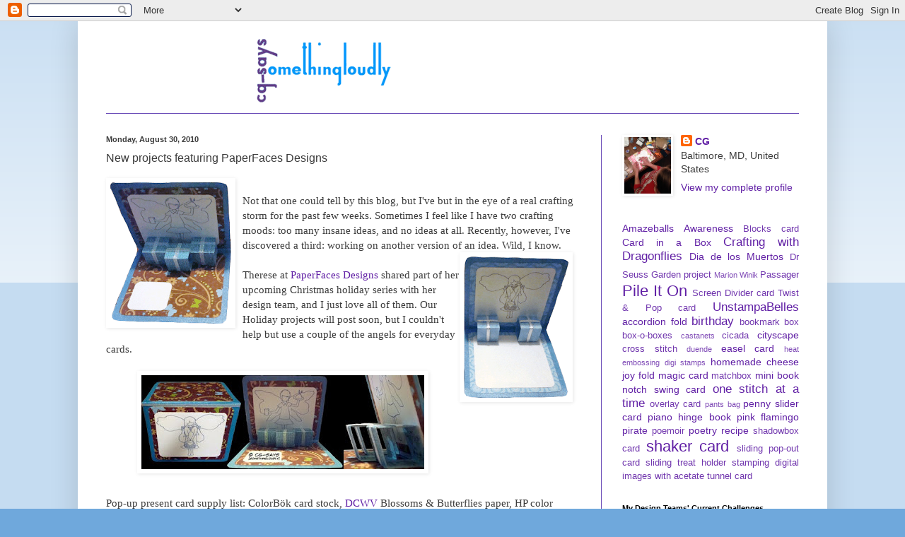

--- FILE ---
content_type: text/html; charset=UTF-8
request_url: https://cg-says.blogspot.com/2010/08/new-projects-featuring-paperfaces.html
body_size: 52698
content:
<!DOCTYPE html>
<html class='v2' dir='ltr' xmlns='http://www.w3.org/1999/xhtml' xmlns:b='http://www.google.com/2005/gml/b' xmlns:data='http://www.google.com/2005/gml/data' xmlns:expr='http://www.google.com/2005/gml/expr'>
<head>
<link href='https://www.blogger.com/static/v1/widgets/335934321-css_bundle_v2.css' rel='stylesheet' type='text/css'/>
<base target='_new'/>
<meta content='IE=EmulateIE7' http-equiv='X-UA-Compatible'/>
<meta content='width=1100' name='viewport'/>
<meta content='text/html; charset=UTF-8' http-equiv='Content-Type'/>
<meta content='blogger' name='generator'/>
<link href='https://cg-says.blogspot.com/favicon.ico' rel='icon' type='image/x-icon'/>
<link href='http://cg-says.blogspot.com/2010/08/new-projects-featuring-paperfaces.html' rel='canonical'/>
<link rel="alternate" type="application/atom+xml" title="cg says [something loudly] - Atom" href="https://cg-says.blogspot.com/feeds/posts/default" />
<link rel="alternate" type="application/rss+xml" title="cg says [something loudly] - RSS" href="https://cg-says.blogspot.com/feeds/posts/default?alt=rss" />
<link rel="service.post" type="application/atom+xml" title="cg says [something loudly] - Atom" href="https://www.blogger.com/feeds/4247791316122877811/posts/default" />

<link rel="alternate" type="application/atom+xml" title="cg says [something loudly] - Atom" href="https://cg-says.blogspot.com/feeds/8015575380839691698/comments/default" />
<!--Can't find substitution for tag [blog.ieCssRetrofitLinks]-->
<link href='https://blogger.googleusercontent.com/img/b/R29vZ2xl/AVvXsEiWugJviu_zeILFRUd8edbabJE9Pr1LbeK329vPJPdDMlUyjaw72OPHRgE_qshxl9e9QncQDkIBtZZIagRoGHTFL3ot9DbcVyieyZOSUauKJLs6hsqZkIzIWzx2Y4xBiQn1emD4-CSpikw/s200/popup3.png' rel='image_src'/>
<meta content='http://cg-says.blogspot.com/2010/08/new-projects-featuring-paperfaces.html' property='og:url'/>
<meta content='New projects featuring PaperFaces Designs' property='og:title'/>
<meta content='Not that one could tell by this blog, but I&#39;ve but in the eye of a real crafting storm for the past few weeks. Sometimes I feel like I have ...' property='og:description'/>
<meta content='https://blogger.googleusercontent.com/img/b/R29vZ2xl/AVvXsEiWugJviu_zeILFRUd8edbabJE9Pr1LbeK329vPJPdDMlUyjaw72OPHRgE_qshxl9e9QncQDkIBtZZIagRoGHTFL3ot9DbcVyieyZOSUauKJLs6hsqZkIzIWzx2Y4xBiQn1emD4-CSpikw/w1200-h630-p-k-no-nu/popup3.png' property='og:image'/>
<title>cg says [something loudly]: New projects featuring PaperFaces Designs</title>
<style id='page-skin-1' type='text/css'><!--
/*
-----------------------------------------------
Blogger Template Style
Name:     Simple
Designer: Blogger
URL:      www.blogger.com
----------------------------------------------- */
/* Content
----------------------------------------------- */
body {
font: normal normal 14px 'Trebuchet MS', Trebuchet, sans-serif;
color: #3b3b3b;
background: #6fa8dc none repeat scroll top left;
padding: 0 40px 40px 40px;
}
html body .region-inner {
min-width: 0;
max-width: 100%;
width: auto;
}
h2 {
font-size: 22px;
}
a:link {
text-decoration:none;
color: #6120a5;
}
a:visited {
text-decoration:none;
color: #2063a5;
}
a:hover {
text-decoration:underline;
color: #20124d;
}
.body-fauxcolumn-outer .fauxcolumn-inner {
background: transparent url(//www.blogblog.com/1kt/simple/body_gradient_tile_light.png) repeat scroll top left;
_background-image: none;
}
.body-fauxcolumn-outer .cap-top {
position: absolute;
z-index: 1;
height: 400px;
width: 100%;
}
.body-fauxcolumn-outer .cap-top .cap-left {
width: 100%;
background: transparent url(//www.blogblog.com/1kt/simple/gradients_light.png) repeat-x scroll top left;
_background-image: none;
}
.content-outer {
-moz-box-shadow: 0 0 40px rgba(0, 0, 0, .15);
-webkit-box-shadow: 0 0 5px rgba(0, 0, 0, .15);
-goog-ms-box-shadow: 0 0 10px #333333;
box-shadow: 0 0 40px rgba(0, 0, 0, .15);
margin-bottom: 1px;
}
.content-inner {
padding: 10px 10px;
}
.content-inner {
background-color: #ffffff;
}
/* Header
----------------------------------------------- */
.header-outer {
background: #ffffff none repeat-x scroll 0 -400px;
_background-image: none;
}
.Header h1 {
font: normal normal 60px Arial, Tahoma, Helvetica, FreeSans, sans-serif;
color: #bb9832;
text-shadow: -1px -1px 1px rgba(0, 0, 0, .2);
}
.Header h1 a {
color: #bb9832;
}
.Header .description {
font-size: 140%;
color: #777777;
}
.header-inner .Header .titlewrapper {
padding: 22px 30px;
}
.header-inner .Header .descriptionwrapper {
padding: 0 30px;
}
/* Tabs
----------------------------------------------- */
.tabs-inner .section:first-child {
border-top: 1px solid #6747b6;
}
.tabs-inner .section:first-child ul {
margin-top: -1px;
border-top: 1px solid #6747b6;
border-left: 0 solid #6747b6;
border-right: 0 solid #6747b6;
}
.tabs-inner .widget ul {
background: #f5f5f5 url(//www.blogblog.com/1kt/simple/gradients_light.png) repeat-x scroll 0 -800px;
_background-image: none;
border-bottom: 1px solid #6747b6;
margin-top: 0;
margin-left: -30px;
margin-right: -30px;
}
.tabs-inner .widget li a {
display: inline-block;
padding: .6em 1em;
font: normal normal 14px Arial, Tahoma, Helvetica, FreeSans, sans-serif;
color: #999999;
border-left: 1px solid #ffffff;
border-right: 1px solid #6747b6;
}
.tabs-inner .widget li:first-child a {
border-left: none;
}
.tabs-inner .widget li.selected a, .tabs-inner .widget li a:hover {
color: #000000;
background-color: #eeeeee;
text-decoration: none;
}
/* Columns
----------------------------------------------- */
.main-outer {
border-top: 0 solid #6747b6;
}
.fauxcolumn-left-outer .fauxcolumn-inner {
border-right: 1px solid #6747b6;
}
.fauxcolumn-right-outer .fauxcolumn-inner {
border-left: 1px solid #6747b6;
}
/* Headings
----------------------------------------------- */
div.widget > h2,
div.widget h2.title {
margin: 0 0 1em 0;
font: normal bold 11px 'Trebuchet MS', Trebuchet, sans-serif;
color: #000000;
}
/* Widgets
----------------------------------------------- */
.widget .zippy {
color: #666666;
text-shadow: 2px 2px 1px rgba(0, 0, 0, .1);
}
.widget .popular-posts ul {
list-style: none;
}
/* Posts
----------------------------------------------- */
h2.date-header {
font: normal bold 11px Arial, Tahoma, Helvetica, FreeSans, sans-serif;
}
.date-header span {
background-color: transparent;
color: #3b3b3b;
padding: inherit;
letter-spacing: inherit;
margin: inherit;
}
.main-inner {
padding-top: 30px;
padding-bottom: 30px;
}
.main-inner .column-center-inner {
padding: 0 15px;
}
.main-inner .column-center-inner .section {
margin: 0 15px;
}
.post {
margin: 0 0 25px 0;
}
h3.post-title, .comments h4 {
font: normal normal 16px 'Trebuchet MS', Trebuchet, sans-serif;
margin: .75em 0 0;
}
.post-body {
font-size: 110%;
line-height: 1.4;
position: relative;
}
.post-body img, .post-body .tr-caption-container, .Profile img, .Image img,
.BlogList .item-thumbnail img {
padding: 2px;
background: #ffffff;
border: 1px solid #ffffff;
-moz-box-shadow: 1px 1px 5px rgba(0, 0, 0, .1);
-webkit-box-shadow: 1px 1px 5px rgba(0, 0, 0, .1);
box-shadow: 1px 1px 5px rgba(0, 0, 0, .1);
}
.post-body img, .post-body .tr-caption-container {
padding: 5px;
}
.post-body .tr-caption-container {
color: #3b3b3b;
}
.post-body .tr-caption-container img {
padding: 0;
background: transparent;
border: none;
-moz-box-shadow: 0 0 0 rgba(0, 0, 0, .1);
-webkit-box-shadow: 0 0 0 rgba(0, 0, 0, .1);
box-shadow: 0 0 0 rgba(0, 0, 0, .1);
}
.post-header {
margin: 0 0 1.5em;
line-height: 1.6;
font-size: 90%;
}
.post-footer {
margin: 20px -2px 0;
padding: 5px 10px;
color: #666666;
background-color: #ecf2f8;
border-bottom: 1px solid #eeeeee;
line-height: 1.6;
font-size: 90%;
}
#comments .comment-author {
padding-top: 1.5em;
border-top: 1px solid #6747b6;
background-position: 0 1.5em;
}
#comments .comment-author:first-child {
padding-top: 0;
border-top: none;
}
.avatar-image-container {
margin: .2em 0 0;
}
#comments .avatar-image-container img {
border: 1px solid #ffffff;
}
/* Comments
----------------------------------------------- */
.comments .comments-content .icon.blog-author {
background-repeat: no-repeat;
background-image: url([data-uri]);
}
.comments .comments-content .loadmore a {
border-top: 1px solid #666666;
border-bottom: 1px solid #666666;
}
.comments .comment-thread.inline-thread {
background-color: #ecf2f8;
}
.comments .continue {
border-top: 2px solid #666666;
}
/* Accents
---------------------------------------------- */
.section-columns td.columns-cell {
border-left: 1px solid #6747b6;
}
.blog-pager {
background: transparent none no-repeat scroll top center;
}
.blog-pager-older-link, .home-link,
.blog-pager-newer-link {
background-color: #ffffff;
padding: 5px;
}
.footer-outer {
border-top: 0 dashed #bbbbbb;
}
/* Mobile
----------------------------------------------- */
body.mobile  {
background-size: auto;
}
.mobile .body-fauxcolumn-outer {
background: transparent none repeat scroll top left;
}
.mobile .body-fauxcolumn-outer .cap-top {
background-size: 100% auto;
}
.mobile .content-outer {
-webkit-box-shadow: 0 0 3px rgba(0, 0, 0, .15);
box-shadow: 0 0 3px rgba(0, 0, 0, .15);
}
.mobile .tabs-inner .widget ul {
margin-left: 0;
margin-right: 0;
}
.mobile .post {
margin: 0;
}
.mobile .main-inner .column-center-inner .section {
margin: 0;
}
.mobile .date-header span {
padding: 0.1em 10px;
margin: 0 -10px;
}
.mobile h3.post-title {
margin: 0;
}
.mobile .blog-pager {
background: transparent none no-repeat scroll top center;
}
.mobile .footer-outer {
border-top: none;
}
.mobile .main-inner, .mobile .footer-inner {
background-color: #ffffff;
}
.mobile-index-contents {
color: #3b3b3b;
}
.mobile-link-button {
background-color: #6120a5;
}
.mobile-link-button a:link, .mobile-link-button a:visited {
color: #ffffff;
}
.mobile .tabs-inner .section:first-child {
border-top: none;
}
.mobile .tabs-inner .PageList .widget-content {
background-color: #eeeeee;
color: #000000;
border-top: 1px solid #6747b6;
border-bottom: 1px solid #6747b6;
}
.mobile .tabs-inner .PageList .widget-content .pagelist-arrow {
border-left: 1px solid #6747b6;
}

--></style>
<style id='template-skin-1' type='text/css'><!--
body {
min-width: 1060px;
}
.content-outer, .content-fauxcolumn-outer, .region-inner {
min-width: 1060px;
max-width: 1060px;
_width: 1060px;
}
.main-inner .columns {
padding-left: 0px;
padding-right: 310px;
}
.main-inner .fauxcolumn-center-outer {
left: 0px;
right: 310px;
/* IE6 does not respect left and right together */
_width: expression(this.parentNode.offsetWidth -
parseInt("0px") -
parseInt("310px") + 'px');
}
.main-inner .fauxcolumn-left-outer {
width: 0px;
}
.main-inner .fauxcolumn-right-outer {
width: 310px;
}
.main-inner .column-left-outer {
width: 0px;
right: 100%;
margin-left: -0px;
}
.main-inner .column-right-outer {
width: 310px;
margin-right: -310px;
}
#layout {
min-width: 0;
}
#layout .content-outer {
min-width: 0;
width: 800px;
}
#layout .region-inner {
min-width: 0;
width: auto;
}
--></style>
<meta content='X0co7V_meAMeYcZ7U0DrWmy2Lq6BV4rbMdakLAK1n90' name='google-site-verification'/>
<link href='https://www.blogger.com/dyn-css/authorization.css?targetBlogID=4247791316122877811&amp;zx=1282fe3f-c0a0-4cbe-a176-960d3c771426' media='none' onload='if(media!=&#39;all&#39;)media=&#39;all&#39;' rel='stylesheet'/><noscript><link href='https://www.blogger.com/dyn-css/authorization.css?targetBlogID=4247791316122877811&amp;zx=1282fe3f-c0a0-4cbe-a176-960d3c771426' rel='stylesheet'/></noscript>
<meta name='google-adsense-platform-account' content='ca-host-pub-1556223355139109'/>
<meta name='google-adsense-platform-domain' content='blogspot.com'/>

</head>
<body class='loading variant-pale'>
<div class='navbar section' id='navbar'><div class='widget Navbar' data-version='1' id='Navbar1'><script type="text/javascript">
    function setAttributeOnload(object, attribute, val) {
      if(window.addEventListener) {
        window.addEventListener('load',
          function(){ object[attribute] = val; }, false);
      } else {
        window.attachEvent('onload', function(){ object[attribute] = val; });
      }
    }
  </script>
<div id="navbar-iframe-container"></div>
<script type="text/javascript" src="https://apis.google.com/js/platform.js"></script>
<script type="text/javascript">
      gapi.load("gapi.iframes:gapi.iframes.style.bubble", function() {
        if (gapi.iframes && gapi.iframes.getContext) {
          gapi.iframes.getContext().openChild({
              url: 'https://www.blogger.com/navbar/4247791316122877811?po\x3d8015575380839691698\x26origin\x3dhttps://cg-says.blogspot.com',
              where: document.getElementById("navbar-iframe-container"),
              id: "navbar-iframe"
          });
        }
      });
    </script><script type="text/javascript">
(function() {
var script = document.createElement('script');
script.type = 'text/javascript';
script.src = '//pagead2.googlesyndication.com/pagead/js/google_top_exp.js';
var head = document.getElementsByTagName('head')[0];
if (head) {
head.appendChild(script);
}})();
</script>
</div></div>
<div class='body-fauxcolumns'>
<div class='fauxcolumn-outer body-fauxcolumn-outer'>
<div class='cap-top'>
<div class='cap-left'></div>
<div class='cap-right'></div>
</div>
<div class='fauxborder-left'>
<div class='fauxborder-right'></div>
<div class='fauxcolumn-inner'>
</div>
</div>
<div class='cap-bottom'>
<div class='cap-left'></div>
<div class='cap-right'></div>
</div>
</div>
</div>
<div class='content'>
<div class='content-fauxcolumns'>
<div class='fauxcolumn-outer content-fauxcolumn-outer'>
<div class='cap-top'>
<div class='cap-left'></div>
<div class='cap-right'></div>
</div>
<div class='fauxborder-left'>
<div class='fauxborder-right'></div>
<div class='fauxcolumn-inner'>
</div>
</div>
<div class='cap-bottom'>
<div class='cap-left'></div>
<div class='cap-right'></div>
</div>
</div>
</div>
<div class='content-outer'>
<div class='content-cap-top cap-top'>
<div class='cap-left'></div>
<div class='cap-right'></div>
</div>
<div class='fauxborder-left content-fauxborder-left'>
<div class='fauxborder-right content-fauxborder-right'></div>
<div class='content-inner'>
<header>
<div class='header-outer'>
<div class='header-cap-top cap-top'>
<div class='cap-left'></div>
<div class='cap-right'></div>
</div>
<div class='fauxborder-left header-fauxborder-left'>
<div class='fauxborder-right header-fauxborder-right'></div>
<div class='region-inner header-inner'>
<div class='header section' id='header'><div class='widget Header' data-version='1' id='Header1'>
<div id='header-inner'>
<a href='https://cg-says.blogspot.com/' style='display: block'>
<img alt='cg says [something loudly]' height='120px; ' id='Header1_headerimg' src='https://blogger.googleusercontent.com/img/b/R29vZ2xl/AVvXsEj0FPmCZqXj2-YcQaqnchsA3zKcMX4MIsNrt-Q1wM9gJSyUJH_a6g_V1m_JKR0tKEOGU6F1AFBv8al43phB58tEMIPcT3G0wXzmJpswV9I5mFB7zOhpv8a8dpEAR6i9uS0mkOQKp_pC6PE/s1600/blogheader.gif' style='display: block' width='1300px; '/>
</a>
</div>
</div></div>
</div>
</div>
<div class='header-cap-bottom cap-bottom'>
<div class='cap-left'></div>
<div class='cap-right'></div>
</div>
</div>
</header>
<div class='tabs-outer'>
<div class='tabs-cap-top cap-top'>
<div class='cap-left'></div>
<div class='cap-right'></div>
</div>
<div class='fauxborder-left tabs-fauxborder-left'>
<div class='fauxborder-right tabs-fauxborder-right'></div>
<div class='region-inner tabs-inner'>
<div class='tabs section' id='crosscol'><div class='widget HTML' data-version='1' id='HTML10'>
<div class='widget-content'>
<a name="top"></a>
</div>
<div class='clear'></div>
</div></div>
<div class='tabs no-items section' id='crosscol-overflow'></div>
</div>
</div>
<div class='tabs-cap-bottom cap-bottom'>
<div class='cap-left'></div>
<div class='cap-right'></div>
</div>
</div>
<div class='main-outer'>
<div class='main-cap-top cap-top'>
<div class='cap-left'></div>
<div class='cap-right'></div>
</div>
<div class='fauxborder-left main-fauxborder-left'>
<div class='fauxborder-right main-fauxborder-right'></div>
<div class='region-inner main-inner'>
<div class='columns fauxcolumns'>
<div class='fauxcolumn-outer fauxcolumn-center-outer'>
<div class='cap-top'>
<div class='cap-left'></div>
<div class='cap-right'></div>
</div>
<div class='fauxborder-left'>
<div class='fauxborder-right'></div>
<div class='fauxcolumn-inner'>
</div>
</div>
<div class='cap-bottom'>
<div class='cap-left'></div>
<div class='cap-right'></div>
</div>
</div>
<div class='fauxcolumn-outer fauxcolumn-left-outer'>
<div class='cap-top'>
<div class='cap-left'></div>
<div class='cap-right'></div>
</div>
<div class='fauxborder-left'>
<div class='fauxborder-right'></div>
<div class='fauxcolumn-inner'>
</div>
</div>
<div class='cap-bottom'>
<div class='cap-left'></div>
<div class='cap-right'></div>
</div>
</div>
<div class='fauxcolumn-outer fauxcolumn-right-outer'>
<div class='cap-top'>
<div class='cap-left'></div>
<div class='cap-right'></div>
</div>
<div class='fauxborder-left'>
<div class='fauxborder-right'></div>
<div class='fauxcolumn-inner'>
</div>
</div>
<div class='cap-bottom'>
<div class='cap-left'></div>
<div class='cap-right'></div>
</div>
</div>
<!-- corrects IE6 width calculation -->
<div class='columns-inner'>
<div class='column-center-outer'>
<div class='column-center-inner'>
<div class='main section' id='main'><div class='widget Blog' data-version='1' id='Blog1'>
<div class='blog-posts hfeed'>

          <div class="date-outer">
        
<h2 class='date-header'><span>Monday, August 30, 2010</span></h2>

          <div class="date-posts">
        
<div class='post-outer'>
<div class='post hentry'>
<a name='8015575380839691698'></a>
<h3 class='post-title entry-title'>
New projects featuring PaperFaces Designs
</h3>
<div class='post-header'>
<div class='post-header-line-1'></div>
</div>
<div class='post-body entry-content' id='post-body-8015575380839691698'>
<span style=";font-family:trebuchet ms;font-size:100%;"  ><a href="https://blogger.googleusercontent.com/img/b/R29vZ2xl/AVvXsEiWugJviu_zeILFRUd8edbabJE9Pr1LbeK329vPJPdDMlUyjaw72OPHRgE_qshxl9e9QncQDkIBtZZIagRoGHTFL3ot9DbcVyieyZOSUauKJLs6hsqZkIzIWzx2Y4xBiQn1emD4-CSpikw/s1600/popup3.png" onblur="try {parent.deselectBloggerImageGracefully();} catch(e) {}"><img alt="Pop-up Present Card, featuring PaperFaces Designs" border="0" id="BLOGGER_PHOTO_ID_5507159856091193266" src="https://blogger.googleusercontent.com/img/b/R29vZ2xl/AVvXsEiWugJviu_zeILFRUd8edbabJE9Pr1LbeK329vPJPdDMlUyjaw72OPHRgE_qshxl9e9QncQDkIBtZZIagRoGHTFL3ot9DbcVyieyZOSUauKJLs6hsqZkIzIWzx2Y4xBiQn1emD4-CSpikw/s200/popup3.png" style="float: left; margin: 0pt 10px 10px 0pt; cursor: pointer; width: 171px; height: 200px;" /></a><a href="https://blogger.googleusercontent.com/img/b/R29vZ2xl/AVvXsEjnUuCQldVHOfh0etGLEb-IVzD4-_W-vsFAAa1LtEjGEM_N2JhU_DX7f_TvE1EqXXGoTqBHjKQuUslPg1szwp6sK7FSAuBYNHen5iFRTwbGyquNHD2tRrAVjEMbu3MS_lNdAgO2FiqwUEM/s1600/PresentPopup.png" onblur="try {parent.deselectBloggerImageGracefully();} catch(e) {}"><br /></a>Not that one could tell by this blog, but I've but in the eye of a real crafting storm for the past few weeks. Sometimes I feel like I have two crafting moods: too many insane ideas, and no ideas at all. Recently, however, I've discovered a third: working on another version of an idea. Wild, I know.<br /></span><div  style="text-align: center;font-family:trebuchet ms;"><span style="font-size:100%;"><a href="https://blogger.googleusercontent.com/img/b/R29vZ2xl/AVvXsEiPaGyxVgNiDW76anoacaYT0x6nSlqwEdSMLjSiEGSEcOJWmm8wJfaGHDnfz7vAV52tiJff6VgsObgMj6RoOU2hYrPV1wilpXqhr2iwd0m5rjlyR0WAWKcKAaYCJpBkAbJRSu62EUAmZ_c/s1600/popup1.png" onblur="try {parent.deselectBloggerImageGracefully();} catch(e) {}"><img alt="" border="0" id="BLOGGER_PHOTO_ID_5507159564800027522" src="https://blogger.googleusercontent.com/img/b/R29vZ2xl/AVvXsEiPaGyxVgNiDW76anoacaYT0x6nSlqwEdSMLjSiEGSEcOJWmm8wJfaGHDnfz7vAV52tiJff6VgsObgMj6RoOU2hYrPV1wilpXqhr2iwd0m5rjlyR0WAWKcKAaYCJpBkAbJRSu62EUAmZ_c/s200/popup1.png" style="float: right; margin: 0pt 10px 10px 0pt; cursor: pointer; width: 148px; height: 200px;" /></a><br /></span></div><div  style="text-align: left;font-family:trebuchet ms;"><span style="font-size:100%;">Therese at <a href="http://www.etsy.com/shop/paperfacesdesigns?view_type=gallery">PaperFaces Designs</a> shared part of her upcoming Christmas holiday series with her design team, and I just love all of them. Our Holiday projects will post soon, but I couldn't help but use a couple of the angels for everyday cards.</span></div><span style=";font-family:trebuchet ms;font-size:100%;"  ><br /><a href="https://blogger.googleusercontent.com/img/b/R29vZ2xl/AVvXsEja370njoaKxpE7SyOozrO78ag-9GAoCwehTjYfc0mdNsqvoDNtLESkCPHmtdhH2Gn0ac3oYzAwqBxcsOLEmyPEwu4eD5fU3FaBbht61i-o8G-KaHB1hyQG4k8C9zbWPXEqOUU8ZwIpt9M/s1600/PresentPopup.jpg" onblur="try {parent.deselectBloggerImageGracefully();} catch(e) {}"><img alt="" border="0" id="BLOGGER_PHOTO_ID_5511337661750547266" src="https://blogger.googleusercontent.com/img/b/R29vZ2xl/AVvXsEja370njoaKxpE7SyOozrO78ag-9GAoCwehTjYfc0mdNsqvoDNtLESkCPHmtdhH2Gn0ac3oYzAwqBxcsOLEmyPEwu4eD5fU3FaBbht61i-o8G-KaHB1hyQG4k8C9zbWPXEqOUU8ZwIpt9M/s400/PresentPopup.jpg" style="display: block; margin: 0px auto 10px; text-align: center; cursor: pointer; width: 400px; height: 133px;" /></a><br />Pop-up present card supply list: ColorB</span><span style=";font-family:trebuchet ms;font-size:100%;" id="lblMsg"  >ö</span><span style=";font-family:trebuchet ms;font-size:100%;"  >k card stock, <a href="http://www.diecutswithaview.com/">DCWV</a> Blossoms &amp; Butterflies paper, HP color printer, generic matte photo paper, Galena metallic ribbon, Zip-Dry glue, <a href="http://www.timholtz.typepad.com/">Tim Holtz</a> scissors, <a href="http://theresetravis.net/">PaperFaces digi stamps</a>: Angel Stacie and Angel Goldie.<br /></span>
<div style='clear: both;'></div>
</div>
<div class='post-footer'>
<div class='post-footer-line post-footer-line-1'><span class='post-author vcard'>
Posted by
<span class='fn'>CG</span>
</span>
<span class='post-timestamp'>
at
<a class='timestamp-link' href='https://cg-says.blogspot.com/2010/08/new-projects-featuring-paperfaces.html' rel='bookmark' title='permanent link'><abbr class='published' title='2010-08-30T19:26:00-04:00'>Monday, August 30, 2010</abbr></a>
</span>
<span class='post-comment-link'>
</span>
<span class='post-icons'>
<span class='item-control blog-admin pid-974923952'>
<a href='https://www.blogger.com/post-edit.g?blogID=4247791316122877811&postID=8015575380839691698&from=pencil' title='Edit Post'>
<img alt='' class='icon-action' height='18' src='https://resources.blogblog.com/img/icon18_edit_allbkg.gif' width='18'/>
</a>
</span>
</span>
<div class='post-share-buttons goog-inline-block'>
<a class='goog-inline-block share-button sb-email' href='https://www.blogger.com/share-post.g?blogID=4247791316122877811&postID=8015575380839691698&target=email' target='_blank' title='Email This'><span class='share-button-link-text'>Email This</span></a><a class='goog-inline-block share-button sb-blog' href='https://www.blogger.com/share-post.g?blogID=4247791316122877811&postID=8015575380839691698&target=blog' onclick='window.open(this.href, "_blank", "height=270,width=475"); return false;' target='_blank' title='BlogThis!'><span class='share-button-link-text'>BlogThis!</span></a><a class='goog-inline-block share-button sb-twitter' href='https://www.blogger.com/share-post.g?blogID=4247791316122877811&postID=8015575380839691698&target=twitter' target='_blank' title='Share to X'><span class='share-button-link-text'>Share to X</span></a><a class='goog-inline-block share-button sb-facebook' href='https://www.blogger.com/share-post.g?blogID=4247791316122877811&postID=8015575380839691698&target=facebook' onclick='window.open(this.href, "_blank", "height=430,width=640"); return false;' target='_blank' title='Share to Facebook'><span class='share-button-link-text'>Share to Facebook</span></a><a class='goog-inline-block share-button sb-pinterest' href='https://www.blogger.com/share-post.g?blogID=4247791316122877811&postID=8015575380839691698&target=pinterest' target='_blank' title='Share to Pinterest'><span class='share-button-link-text'>Share to Pinterest</span></a>
</div>
<span class='post-backlinks post-comment-link'>
</span>
</div>
<div class='post-footer-line post-footer-line-2'><span class='post-labels'>
Labels:
<a href='https://cg-says.blogspot.com/search/label/card' rel='tag'>card</a>,
<a href='https://cg-says.blogspot.com/search/label/cardmaking' rel='tag'>cardmaking</a>,
<a href='https://cg-says.blogspot.com/search/label/hidden%20image' rel='tag'>hidden image</a>,
<a href='https://cg-says.blogspot.com/search/label/paperfaces%20design' rel='tag'>paperfaces design</a>,
<a href='https://cg-says.blogspot.com/search/label/paperfacesdesign' rel='tag'>paperfacesdesign</a>,
<a href='https://cg-says.blogspot.com/search/label/pop-out%20present' rel='tag'>pop-out present</a>,
<a href='https://cg-says.blogspot.com/search/label/pop-up%20present' rel='tag'>pop-up present</a>
</span>
</div>
<div class='post-footer-line post-footer-line-3'><span class='reaction-buttons'>
</span>
</div>
</div>
</div>
<div class='comments' id='comments'>
<a name='comments'></a>
<h4>2 comments:</h4>
<div class='comments-content'>
<script async='async' src='' type='text/javascript'></script>
<script type='text/javascript'>
    (function() {
      var items = null;
      var msgs = null;
      var config = {};

// <![CDATA[
      var cursor = null;
      if (items && items.length > 0) {
        cursor = parseInt(items[items.length - 1].timestamp) + 1;
      }

      var bodyFromEntry = function(entry) {
        var text = (entry &&
                    ((entry.content && entry.content.$t) ||
                     (entry.summary && entry.summary.$t))) ||
            '';
        if (entry && entry.gd$extendedProperty) {
          for (var k in entry.gd$extendedProperty) {
            if (entry.gd$extendedProperty[k].name == 'blogger.contentRemoved') {
              return '<span class="deleted-comment">' + text + '</span>';
            }
          }
        }
        return text;
      }

      var parse = function(data) {
        cursor = null;
        var comments = [];
        if (data && data.feed && data.feed.entry) {
          for (var i = 0, entry; entry = data.feed.entry[i]; i++) {
            var comment = {};
            // comment ID, parsed out of the original id format
            var id = /blog-(\d+).post-(\d+)/.exec(entry.id.$t);
            comment.id = id ? id[2] : null;
            comment.body = bodyFromEntry(entry);
            comment.timestamp = Date.parse(entry.published.$t) + '';
            if (entry.author && entry.author.constructor === Array) {
              var auth = entry.author[0];
              if (auth) {
                comment.author = {
                  name: (auth.name ? auth.name.$t : undefined),
                  profileUrl: (auth.uri ? auth.uri.$t : undefined),
                  avatarUrl: (auth.gd$image ? auth.gd$image.src : undefined)
                };
              }
            }
            if (entry.link) {
              if (entry.link[2]) {
                comment.link = comment.permalink = entry.link[2].href;
              }
              if (entry.link[3]) {
                var pid = /.*comments\/default\/(\d+)\?.*/.exec(entry.link[3].href);
                if (pid && pid[1]) {
                  comment.parentId = pid[1];
                }
              }
            }
            comment.deleteclass = 'item-control blog-admin';
            if (entry.gd$extendedProperty) {
              for (var k in entry.gd$extendedProperty) {
                if (entry.gd$extendedProperty[k].name == 'blogger.itemClass') {
                  comment.deleteclass += ' ' + entry.gd$extendedProperty[k].value;
                } else if (entry.gd$extendedProperty[k].name == 'blogger.displayTime') {
                  comment.displayTime = entry.gd$extendedProperty[k].value;
                }
              }
            }
            comments.push(comment);
          }
        }
        return comments;
      };

      var paginator = function(callback) {
        if (hasMore()) {
          var url = config.feed + '?alt=json&v=2&orderby=published&reverse=false&max-results=50';
          if (cursor) {
            url += '&published-min=' + new Date(cursor).toISOString();
          }
          window.bloggercomments = function(data) {
            var parsed = parse(data);
            cursor = parsed.length < 50 ? null
                : parseInt(parsed[parsed.length - 1].timestamp) + 1
            callback(parsed);
            window.bloggercomments = null;
          }
          url += '&callback=bloggercomments';
          var script = document.createElement('script');
          script.type = 'text/javascript';
          script.src = url;
          document.getElementsByTagName('head')[0].appendChild(script);
        }
      };
      var hasMore = function() {
        return !!cursor;
      };
      var getMeta = function(key, comment) {
        if ('iswriter' == key) {
          var matches = !!comment.author
              && comment.author.name == config.authorName
              && comment.author.profileUrl == config.authorUrl;
          return matches ? 'true' : '';
        } else if ('deletelink' == key) {
          return config.baseUri + '/comment/delete/'
               + config.blogId + '/' + comment.id;
        } else if ('deleteclass' == key) {
          return comment.deleteclass;
        }
        return '';
      };

      var replybox = null;
      var replyUrlParts = null;
      var replyParent = undefined;

      var onReply = function(commentId, domId) {
        if (replybox == null) {
          // lazily cache replybox, and adjust to suit this style:
          replybox = document.getElementById('comment-editor');
          if (replybox != null) {
            replybox.height = '250px';
            replybox.style.display = 'block';
            replyUrlParts = replybox.src.split('#');
          }
        }
        if (replybox && (commentId !== replyParent)) {
          replybox.src = '';
          document.getElementById(domId).insertBefore(replybox, null);
          replybox.src = replyUrlParts[0]
              + (commentId ? '&parentID=' + commentId : '')
              + '#' + replyUrlParts[1];
          replyParent = commentId;
        }
      };

      var hash = (window.location.hash || '#').substring(1);
      var startThread, targetComment;
      if (/^comment-form_/.test(hash)) {
        startThread = hash.substring('comment-form_'.length);
      } else if (/^c[0-9]+$/.test(hash)) {
        targetComment = hash.substring(1);
      }

      // Configure commenting API:
      var configJso = {
        'maxDepth': config.maxThreadDepth
      };
      var provider = {
        'id': config.postId,
        'data': items,
        'loadNext': paginator,
        'hasMore': hasMore,
        'getMeta': getMeta,
        'onReply': onReply,
        'rendered': true,
        'initComment': targetComment,
        'initReplyThread': startThread,
        'config': configJso,
        'messages': msgs
      };

      var render = function() {
        if (window.goog && window.goog.comments) {
          var holder = document.getElementById('comment-holder');
          window.goog.comments.render(holder, provider);
        }
      };

      // render now, or queue to render when library loads:
      if (window.goog && window.goog.comments) {
        render();
      } else {
        window.goog = window.goog || {};
        window.goog.comments = window.goog.comments || {};
        window.goog.comments.loadQueue = window.goog.comments.loadQueue || [];
        window.goog.comments.loadQueue.push(render);
      }
    })();
// ]]>
  </script>
<div id='comment-holder'>
<div class="comment-thread toplevel-thread"><ol id="top-ra"><li class="comment" id="c7470797378100933507"><div class="avatar-image-container"><img src="" alt=""/></div><div class="comment-block"><div class="comment-header"><cite class="user"><a href="https://www.blogger.com/profile/01995318816751948036" rel="nofollow">Natacha</a></cite><span class="icon user "></span><span class="datetime secondary-text"><a rel="nofollow" href="https://cg-says.blogspot.com/2010/08/new-projects-featuring-paperfaces.html?showComment=1283265710821#c7470797378100933507">August 31, 2010</a></span></div><p class="comment-content">Great card!!!  I just love the presents!  How are you doing?</p><span class="comment-actions secondary-text"><a class="comment-reply" target="_self" data-comment-id="7470797378100933507">Reply</a><span class="item-control blog-admin blog-admin pid-1888401821"><a target="_self" href="https://www.blogger.com/comment/delete/4247791316122877811/7470797378100933507">Delete</a></span></span></div><div class="comment-replies"><div id="c7470797378100933507-rt" class="comment-thread inline-thread hidden"><span class="thread-toggle thread-expanded"><span class="thread-arrow"></span><span class="thread-count"><a target="_self">Replies</a></span></span><ol id="c7470797378100933507-ra" class="thread-chrome thread-expanded"><div></div><div id="c7470797378100933507-continue" class="continue"><a class="comment-reply" target="_self" data-comment-id="7470797378100933507">Reply</a></div></ol></div></div><div class="comment-replybox-single" id="c7470797378100933507-ce"></div></li><li class="comment" id="c7090086899919597358"><div class="avatar-image-container"><img src="" alt=""/></div><div class="comment-block"><div class="comment-header"><cite class="user"><a href="https://www.blogger.com/profile/14562667218470442723" rel="nofollow">CG</a></cite><span class="icon user blog-author"></span><span class="datetime secondary-text"><a rel="nofollow" href="https://cg-says.blogspot.com/2010/08/new-projects-featuring-paperfaces.html?showComment=1283379412653#c7090086899919597358">September 01, 2010</a></span></div><p class="comment-content">Thanks! The presents are so much fun, and so easy. A friend made some for her granddaughter&#39;s tea party the other day. I&#39;m well, waiting for Fall. Hope your family is doing well; you&#39;ve been in my thoughts.</p><span class="comment-actions secondary-text"><a class="comment-reply" target="_self" data-comment-id="7090086899919597358">Reply</a><span class="item-control blog-admin blog-admin pid-974923952"><a target="_self" href="https://www.blogger.com/comment/delete/4247791316122877811/7090086899919597358">Delete</a></span></span></div><div class="comment-replies"><div id="c7090086899919597358-rt" class="comment-thread inline-thread hidden"><span class="thread-toggle thread-expanded"><span class="thread-arrow"></span><span class="thread-count"><a target="_self">Replies</a></span></span><ol id="c7090086899919597358-ra" class="thread-chrome thread-expanded"><div></div><div id="c7090086899919597358-continue" class="continue"><a class="comment-reply" target="_self" data-comment-id="7090086899919597358">Reply</a></div></ol></div></div><div class="comment-replybox-single" id="c7090086899919597358-ce"></div></li></ol><div id="top-continue" class="continue"><a class="comment-reply" target="_self">Add comment</a></div><div class="comment-replybox-thread" id="top-ce"></div><div class="loadmore hidden" data-post-id="8015575380839691698"><a target="_self">Load more...</a></div></div>
</div>
</div>
<p class='comment-footer'>
<div class='comment-form'>
<a name='comment-form'></a>
<p>Thank you for taking the time to leave a message. I truly appreciate it, and I will enjoy hopping over to your blog as well.</p>
<a href='https://www.blogger.com/comment/frame/4247791316122877811?po=8015575380839691698&hl=en&saa=85391&origin=https://cg-says.blogspot.com' id='comment-editor-src'></a>
<iframe allowtransparency='true' class='blogger-iframe-colorize blogger-comment-from-post' frameborder='0' height='410px' id='comment-editor' name='comment-editor' src='' width='100%'></iframe>
<script src='https://www.blogger.com/static/v1/jsbin/2830521187-comment_from_post_iframe.js' type='text/javascript'></script>
<script type='text/javascript'>
      BLOG_CMT_createIframe('https://www.blogger.com/rpc_relay.html');
    </script>
</div>
</p>
<div id='backlinks-container'>
<div id='Blog1_backlinks-container'>
</div>
</div>
</div>
</div>

        </div></div>
      
</div>
<div class='blog-pager' id='blog-pager'>
<span id='blog-pager-newer-link'>
<a class='blog-pager-newer-link' href='https://cg-says.blogspot.com/2010/09/sassy-rudolph-and-angel-rainie.html' id='Blog1_blog-pager-newer-link' title='Newer Post'>Newer Post</a>
</span>
<span id='blog-pager-older-link'>
<a class='blog-pager-older-link' href='https://cg-says.blogspot.com/2010/08/if-you-can-make-book-you-can-do.html' id='Blog1_blog-pager-older-link' title='Older Post'>Older Post</a>
</span>
<a class='home-link' href='https://cg-says.blogspot.com/'>Home</a>
</div>
<div class='clear'></div>
<div class='post-feeds'>
<div class='feed-links'>
Subscribe to:
<a class='feed-link' href='https://cg-says.blogspot.com/feeds/8015575380839691698/comments/default' target='_blank' type='application/atom+xml'>Post Comments (Atom)</a>
</div>
</div>
</div><div class='widget HTML' data-version='1' id='HTML26'>
<div class='widget-content'>
<style type="text/css">
.commentNumber {
  border: 2px solid Black;
  padding: 5px;
  /*Modify the comment number's style here*/
}
</style>
<script type="text/javascript">
(function () {
  var commentList, commentHeader, numBox, i, j;
  commentList = document.getElementById("comments-block");

  if (commentList) {
    commentHeader = commentList.getElementsByTagName("dt");
    for (i = 0, j = commentHeader.length; i < j; i++) {
      numBox = document.createElement("span");
      numBox.className = "commentNumber";
      numBox.appendChild(document.createTextNode(i + 1));
      commentHeader[i].insertBefore(numBox, commentHeader[i].firstChild);
    }
  }//end if (commentList)
}());
</script>
</div>
<div class='clear'></div>
</div></div>
</div>
</div>
<div class='column-left-outer'>
<div class='column-left-inner'>
<aside>
</aside>
</div>
</div>
<div class='column-right-outer'>
<div class='column-right-inner'>
<aside>
<div class='sidebar section' id='sidebar-right-1'><div class='widget Profile' data-version='1' id='Profile1'>
<div class='widget-content'>
<a href='https://www.blogger.com/profile/14562667218470442723'><img alt='My photo' class='profile-img' height='80' src='//blogger.googleusercontent.com/img/b/R29vZ2xl/AVvXsEhQi2FZh2v5yrO9GLEUseQDraZH2CvV6xmT8A4ZMK7oIy6q1Nwjx3ylx8BNusWlKBWTA749adk3vnGreG2OyT8CauDFhr_sHl2W9_OdZ73gAcs-nR8ZZpgN3N1KhH82M38/s220/MeCrafting.jpg' width='66'/></a>
<dl class='profile-datablock'>
<dt class='profile-data'>
<a class='profile-name-link g-profile' href='https://www.blogger.com/profile/14562667218470442723' rel='author' style='background-image: url(//www.blogger.com/img/logo-16.png);'>
CG
</a>
</dt>
<dd class='profile-data'>Baltimore, MD, United States</dd>
</dl>
<a class='profile-link' href='https://www.blogger.com/profile/14562667218470442723' rel='author'>View my complete profile</a>
<div class='clear'></div>
</div>
</div><div class='widget Label' data-version='1' id='Label1'>
<div class='widget-content cloud-label-widget-content'>
<span class='label-size label-size-3'>
<a dir='ltr' href='https://cg-says.blogspot.com/search/label/Amazeballs'>Amazeballs</a>
</span>
<span class='label-size label-size-3'>
<a dir='ltr' href='https://cg-says.blogspot.com/search/label/Awareness'>Awareness</a>
</span>
<span class='label-size label-size-2'>
<a dir='ltr' href='https://cg-says.blogspot.com/search/label/Blocks%20card'>Blocks card</a>
</span>
<span class='label-size label-size-3'>
<a dir='ltr' href='https://cg-says.blogspot.com/search/label/Card%20in%20a%20Box'>Card in a Box</a>
</span>
<span class='label-size label-size-4'>
<a dir='ltr' href='https://cg-says.blogspot.com/search/label/Crafting%20with%20Dragonflies'>Crafting with Dragonflies</a>
</span>
<span class='label-size label-size-3'>
<a dir='ltr' href='https://cg-says.blogspot.com/search/label/Dia%20de%20los%20Muertos'>Dia de los Muertos</a>
</span>
<span class='label-size label-size-2'>
<a dir='ltr' href='https://cg-says.blogspot.com/search/label/Dr%20Seuss'>Dr Seuss</a>
</span>
<span class='label-size label-size-2'>
<a dir='ltr' href='https://cg-says.blogspot.com/search/label/Garden%20project'>Garden project</a>
</span>
<span class='label-size label-size-1'>
<a dir='ltr' href='https://cg-says.blogspot.com/search/label/Marion%20Winik'>Marion Winik</a>
</span>
<span class='label-size label-size-2'>
<a dir='ltr' href='https://cg-says.blogspot.com/search/label/Passager'>Passager</a>
</span>
<span class='label-size label-size-5'>
<a dir='ltr' href='https://cg-says.blogspot.com/search/label/Pile%20It%20On'>Pile It On</a>
</span>
<span class='label-size label-size-2'>
<a dir='ltr' href='https://cg-says.blogspot.com/search/label/Screen%20Divider%20card'>Screen Divider card</a>
</span>
<span class='label-size label-size-2'>
<a dir='ltr' href='https://cg-says.blogspot.com/search/label/Twist%20%26%20Pop%20card'>Twist &amp; Pop card</a>
</span>
<span class='label-size label-size-4'>
<a dir='ltr' href='https://cg-says.blogspot.com/search/label/UnstampaBelles'>UnstampaBelles</a>
</span>
<span class='label-size label-size-3'>
<a dir='ltr' href='https://cg-says.blogspot.com/search/label/accordion%20fold'>accordion fold</a>
</span>
<span class='label-size label-size-4'>
<a dir='ltr' href='https://cg-says.blogspot.com/search/label/birthday'>birthday</a>
</span>
<span class='label-size label-size-2'>
<a dir='ltr' href='https://cg-says.blogspot.com/search/label/bookmark'>bookmark</a>
</span>
<span class='label-size label-size-2'>
<a dir='ltr' href='https://cg-says.blogspot.com/search/label/box'>box</a>
</span>
<span class='label-size label-size-2'>
<a dir='ltr' href='https://cg-says.blogspot.com/search/label/box-o-boxes'>box-o-boxes</a>
</span>
<span class='label-size label-size-1'>
<a dir='ltr' href='https://cg-says.blogspot.com/search/label/castanets'>castanets</a>
</span>
<span class='label-size label-size-2'>
<a dir='ltr' href='https://cg-says.blogspot.com/search/label/cicada'>cicada</a>
</span>
<span class='label-size label-size-3'>
<a dir='ltr' href='https://cg-says.blogspot.com/search/label/cityscape'>cityscape</a>
</span>
<span class='label-size label-size-2'>
<a dir='ltr' href='https://cg-says.blogspot.com/search/label/cross%20stitch'>cross stitch</a>
</span>
<span class='label-size label-size-1'>
<a dir='ltr' href='https://cg-says.blogspot.com/search/label/duende'>duende</a>
</span>
<span class='label-size label-size-3'>
<a dir='ltr' href='https://cg-says.blogspot.com/search/label/easel%20card'>easel card</a>
</span>
<span class='label-size label-size-1'>
<a dir='ltr' href='https://cg-says.blogspot.com/search/label/heat%20embossing%20digi%20stamps'>heat embossing digi stamps</a>
</span>
<span class='label-size label-size-3'>
<a dir='ltr' href='https://cg-says.blogspot.com/search/label/homemade%20cheese'>homemade cheese</a>
</span>
<span class='label-size label-size-3'>
<a dir='ltr' href='https://cg-says.blogspot.com/search/label/joy%20fold'>joy fold</a>
</span>
<span class='label-size label-size-3'>
<a dir='ltr' href='https://cg-says.blogspot.com/search/label/magic%20card'>magic card</a>
</span>
<span class='label-size label-size-2'>
<a dir='ltr' href='https://cg-says.blogspot.com/search/label/matchbox'>matchbox</a>
</span>
<span class='label-size label-size-3'>
<a dir='ltr' href='https://cg-says.blogspot.com/search/label/mini%20book'>mini book</a>
</span>
<span class='label-size label-size-3'>
<a dir='ltr' href='https://cg-says.blogspot.com/search/label/notch%20swing%20card'>notch swing card</a>
</span>
<span class='label-size label-size-4'>
<a dir='ltr' href='https://cg-says.blogspot.com/search/label/one%20stitch%20at%20a%20time'>one stitch at a time</a>
</span>
<span class='label-size label-size-2'>
<a dir='ltr' href='https://cg-says.blogspot.com/search/label/overlay%20card'>overlay card</a>
</span>
<span class='label-size label-size-1'>
<a dir='ltr' href='https://cg-says.blogspot.com/search/label/pants%20bag'>pants bag</a>
</span>
<span class='label-size label-size-3'>
<a dir='ltr' href='https://cg-says.blogspot.com/search/label/penny%20slider%20card'>penny slider card</a>
</span>
<span class='label-size label-size-3'>
<a dir='ltr' href='https://cg-says.blogspot.com/search/label/piano%20hinge%20book'>piano hinge book</a>
</span>
<span class='label-size label-size-3'>
<a dir='ltr' href='https://cg-says.blogspot.com/search/label/pink%20flamingo'>pink flamingo</a>
</span>
<span class='label-size label-size-3'>
<a dir='ltr' href='https://cg-says.blogspot.com/search/label/pirate'>pirate</a>
</span>
<span class='label-size label-size-2'>
<a dir='ltr' href='https://cg-says.blogspot.com/search/label/poemoir'>poemoir</a>
</span>
<span class='label-size label-size-3'>
<a dir='ltr' href='https://cg-says.blogspot.com/search/label/poetry'>poetry</a>
</span>
<span class='label-size label-size-3'>
<a dir='ltr' href='https://cg-says.blogspot.com/search/label/recipe'>recipe</a>
</span>
<span class='label-size label-size-2'>
<a dir='ltr' href='https://cg-says.blogspot.com/search/label/shadowbox%20card'>shadowbox card</a>
</span>
<span class='label-size label-size-5'>
<a dir='ltr' href='https://cg-says.blogspot.com/search/label/shaker%20card'>shaker card</a>
</span>
<span class='label-size label-size-2'>
<a dir='ltr' href='https://cg-says.blogspot.com/search/label/sliding%20pop-out%20card'>sliding pop-out card</a>
</span>
<span class='label-size label-size-2'>
<a dir='ltr' href='https://cg-says.blogspot.com/search/label/sliding%20treat%20holder'>sliding treat holder</a>
</span>
<span class='label-size label-size-2'>
<a dir='ltr' href='https://cg-says.blogspot.com/search/label/stamping%20digital%20images%20with%20acetate'>stamping digital images with acetate</a>
</span>
<span class='label-size label-size-2'>
<a dir='ltr' href='https://cg-says.blogspot.com/search/label/tunnel%20card'>tunnel card</a>
</span>
<div class='clear'></div>
</div>
</div><div class='widget HTML' data-version='1' id='HTML16'>
<h2 class='title'>My Design Teams' Current Challenges</h2>
<div class='widget-content'>
<a href="http://intaas.blogspot.com/">International Art &amp; Soul</a>: Off to Dinner  <br />
<a href="http://unstampabelleschallenges.blogspot.com/">UnstampaBelles</a>: AG w/o Stamps <br />
</div>
<div class='clear'></div>
</div><div class='widget HTML' data-version='1' id='HTML37'>
<h2 class='title'>Current Challenge Entries</h2>
<div class='widget-content'>
(Mar 1) <a href="https://cg-says.blogspot.com/2021/02/the-natural-world-at-christmas-at.html">TMS</a> <br />

(Apr 4) <a href="https://cg-says.blogspot.com/2021/03/hoppy-easter-bunnies-at-international.html">613 Avenue Create</a> <br />
(TBA) <a href="https://cg-says.blogspot.com/2020/11/up-on-rooftop-pink-december-at.html?m=0">Feeling Sketchy</a> <br />
</div>
<div class='clear'></div>
</div><div class='widget Image' data-version='1' id='Image159'>
<h2>International Art &amp; Soul DT</h2>
<div class='widget-content'>
<a href='http://intaas.blogspot.com/'>
<img alt='International Art &amp; Soul DT' height='112' id='Image159_img' src='https://blogger.googleusercontent.com/img/b/R29vZ2xl/AVvXsEhGSngvfbalfT9aQlPHzyMNk9NZZkV2z0rIqyjw_Lzb8j_M0Hfpdj3chC9SyrnJlanpO62qwvzr9sqcxAKF4sTVjruVTdX2ZW8pvyPwB_-zwm_oUX71R5UpTNWk18PA7fuLJzGXHwN3gk4/s1600/15578749_10202513065183603_5047345116109946905_n.jpg' width='302'/>
</a>
<br/>
</div>
<div class='clear'></div>
</div><div class='widget Image' data-version='1' id='Image167'>
<h2>UnstampaBelles DT</h2>
<div class='widget-content'>
<a href='http://unstampabelleschallenges.blogspot.com/'>
<img alt='UnstampaBelles DT' height='183' id='Image167_img' src='https://blogger.googleusercontent.com/img/b/R29vZ2xl/AVvXsEhypeYGTLKsTPQS0S1t6VTWemFN0cD3Ztq2AkZ56t3SCffcqF-S0Rv45o6CijQvpM05PPhTE3BXtvrBEFkuI2q4kNO28SDiV3PTD_DNRSMRZMftc-bu_J7_uxrSB71v7QRNmoEFWFTYjGI/s1600/UnstampabelleslogoSM.jpg' width='200'/>
</a>
<br/>
</div>
<div class='clear'></div>
</div><div class='widget Image' data-version='1' id='Image161'>
<h2>Pile It On Challenge - Sponsor Coordinator &amp; DT Member</h2>
<div class='widget-content'>
<a href='http://pileitonchallenge.blogspot.com'>
<img alt='Pile It On Challenge - Sponsor Coordinator &amp; DT Member' height='250' id='Image161_img' src='https://blogger.googleusercontent.com/img/b/R29vZ2xl/AVvXsEjA453aCUR1NOlD6jrOC6nMm17PnvR3nW1-sI_i7iJiQafHDcr11moAu6KQi1GVEX4oh-_I2Wc9vavCZ2ojbkHWo9uHXRi4abckAqZGCH999oQNQy8Fq1jgIyofelGvVoHUoP0MdG3mGAo/s1600/pile-blinkie_DT.gif' width='145'/>
</a>
<br/>
</div>
<div class='clear'></div>
</div><div class='widget Image' data-version='1' id='Image46'>
<h2>Keep updated on hundreds of papercraft challenges</h2>
<div class='widget-content'>
<a href='http://www.paperplayful.blogspot.com/'>
<img alt='Keep updated on hundreds of papercraft challenges' height='200' id='Image46_img' src='https://blogger.googleusercontent.com/img/b/R29vZ2xl/AVvXsEhhUaFlqB_2P9cuNFak4iyx6Q_2yAsnFTqgFWuXprJpYmGaGU3AWMBKpxedclSA40mM2Nqji26kbyizfNADPEjlxnUU9Yjg6yCx8o97_AXzlpoLdvapOKsdL1_Vddcn7A5Q0VCgX6D5hH4/s1600/PaperPlayful-badge.png' width='200'/>
</a>
<br/>
</div>
<div class='clear'></div>
</div><div class='widget BlogSearch' data-version='1' id='BlogSearch1'>
<h2 class='title'>Search This Blog</h2>
<div class='widget-content'>
<div id='BlogSearch1_form'>
<form action='https://cg-says.blogspot.com/search' class='gsc-search-box' target='_top'>
<table cellpadding='0' cellspacing='0' class='gsc-search-box'>
<tbody>
<tr>
<td class='gsc-input'>
<input autocomplete='off' class='gsc-input' name='q' size='10' title='search' type='text' value=''/>
</td>
<td class='gsc-search-button'>
<input class='gsc-search-button' title='search' type='submit' value='Search'/>
</td>
</tr>
</tbody>
</table>
</form>
</div>
</div>
<div class='clear'></div>
</div><div class='widget BlogArchive' data-version='1' id='BlogArchive1'>
<h2>Blog Archive</h2>
<div class='widget-content'>
<div id='ArchiveList'>
<div id='BlogArchive1_ArchiveList'>
<ul class='hierarchy'>
<li class='archivedate collapsed'>
<a class='toggle' href='javascript:void(0)'>
<span class='zippy'>

        &#9658;&#160;
      
</span>
</a>
<a class='post-count-link' href='https://cg-says.blogspot.com/2021/'>
2021
</a>
<span class='post-count' dir='ltr'>(16)</span>
<ul class='hierarchy'>
<li class='archivedate collapsed'>
<a class='toggle' href='javascript:void(0)'>
<span class='zippy'>

        &#9658;&#160;
      
</span>
</a>
<a class='post-count-link' href='https://cg-says.blogspot.com/2021/05/'>
May
</a>
<span class='post-count' dir='ltr'>(2)</span>
</li>
</ul>
<ul class='hierarchy'>
<li class='archivedate collapsed'>
<a class='toggle' href='javascript:void(0)'>
<span class='zippy'>

        &#9658;&#160;
      
</span>
</a>
<a class='post-count-link' href='https://cg-says.blogspot.com/2021/04/'>
April
</a>
<span class='post-count' dir='ltr'>(3)</span>
</li>
</ul>
<ul class='hierarchy'>
<li class='archivedate collapsed'>
<a class='toggle' href='javascript:void(0)'>
<span class='zippy'>

        &#9658;&#160;
      
</span>
</a>
<a class='post-count-link' href='https://cg-says.blogspot.com/2021/03/'>
March
</a>
<span class='post-count' dir='ltr'>(3)</span>
</li>
</ul>
<ul class='hierarchy'>
<li class='archivedate collapsed'>
<a class='toggle' href='javascript:void(0)'>
<span class='zippy'>

        &#9658;&#160;
      
</span>
</a>
<a class='post-count-link' href='https://cg-says.blogspot.com/2021/02/'>
February
</a>
<span class='post-count' dir='ltr'>(3)</span>
</li>
</ul>
<ul class='hierarchy'>
<li class='archivedate collapsed'>
<a class='toggle' href='javascript:void(0)'>
<span class='zippy'>

        &#9658;&#160;
      
</span>
</a>
<a class='post-count-link' href='https://cg-says.blogspot.com/2021/01/'>
January
</a>
<span class='post-count' dir='ltr'>(5)</span>
</li>
</ul>
</li>
</ul>
<ul class='hierarchy'>
<li class='archivedate collapsed'>
<a class='toggle' href='javascript:void(0)'>
<span class='zippy'>

        &#9658;&#160;
      
</span>
</a>
<a class='post-count-link' href='https://cg-says.blogspot.com/2020/'>
2020
</a>
<span class='post-count' dir='ltr'>(44)</span>
<ul class='hierarchy'>
<li class='archivedate collapsed'>
<a class='toggle' href='javascript:void(0)'>
<span class='zippy'>

        &#9658;&#160;
      
</span>
</a>
<a class='post-count-link' href='https://cg-says.blogspot.com/2020/12/'>
December
</a>
<span class='post-count' dir='ltr'>(2)</span>
</li>
</ul>
<ul class='hierarchy'>
<li class='archivedate collapsed'>
<a class='toggle' href='javascript:void(0)'>
<span class='zippy'>

        &#9658;&#160;
      
</span>
</a>
<a class='post-count-link' href='https://cg-says.blogspot.com/2020/11/'>
November
</a>
<span class='post-count' dir='ltr'>(5)</span>
</li>
</ul>
<ul class='hierarchy'>
<li class='archivedate collapsed'>
<a class='toggle' href='javascript:void(0)'>
<span class='zippy'>

        &#9658;&#160;
      
</span>
</a>
<a class='post-count-link' href='https://cg-says.blogspot.com/2020/10/'>
October
</a>
<span class='post-count' dir='ltr'>(4)</span>
</li>
</ul>
<ul class='hierarchy'>
<li class='archivedate collapsed'>
<a class='toggle' href='javascript:void(0)'>
<span class='zippy'>

        &#9658;&#160;
      
</span>
</a>
<a class='post-count-link' href='https://cg-says.blogspot.com/2020/09/'>
September
</a>
<span class='post-count' dir='ltr'>(4)</span>
</li>
</ul>
<ul class='hierarchy'>
<li class='archivedate collapsed'>
<a class='toggle' href='javascript:void(0)'>
<span class='zippy'>

        &#9658;&#160;
      
</span>
</a>
<a class='post-count-link' href='https://cg-says.blogspot.com/2020/08/'>
August
</a>
<span class='post-count' dir='ltr'>(5)</span>
</li>
</ul>
<ul class='hierarchy'>
<li class='archivedate collapsed'>
<a class='toggle' href='javascript:void(0)'>
<span class='zippy'>

        &#9658;&#160;
      
</span>
</a>
<a class='post-count-link' href='https://cg-says.blogspot.com/2020/07/'>
July
</a>
<span class='post-count' dir='ltr'>(5)</span>
</li>
</ul>
<ul class='hierarchy'>
<li class='archivedate collapsed'>
<a class='toggle' href='javascript:void(0)'>
<span class='zippy'>

        &#9658;&#160;
      
</span>
</a>
<a class='post-count-link' href='https://cg-says.blogspot.com/2020/06/'>
June
</a>
<span class='post-count' dir='ltr'>(3)</span>
</li>
</ul>
<ul class='hierarchy'>
<li class='archivedate collapsed'>
<a class='toggle' href='javascript:void(0)'>
<span class='zippy'>

        &#9658;&#160;
      
</span>
</a>
<a class='post-count-link' href='https://cg-says.blogspot.com/2020/05/'>
May
</a>
<span class='post-count' dir='ltr'>(4)</span>
</li>
</ul>
<ul class='hierarchy'>
<li class='archivedate collapsed'>
<a class='toggle' href='javascript:void(0)'>
<span class='zippy'>

        &#9658;&#160;
      
</span>
</a>
<a class='post-count-link' href='https://cg-says.blogspot.com/2020/04/'>
April
</a>
<span class='post-count' dir='ltr'>(3)</span>
</li>
</ul>
<ul class='hierarchy'>
<li class='archivedate collapsed'>
<a class='toggle' href='javascript:void(0)'>
<span class='zippy'>

        &#9658;&#160;
      
</span>
</a>
<a class='post-count-link' href='https://cg-says.blogspot.com/2020/03/'>
March
</a>
<span class='post-count' dir='ltr'>(4)</span>
</li>
</ul>
<ul class='hierarchy'>
<li class='archivedate collapsed'>
<a class='toggle' href='javascript:void(0)'>
<span class='zippy'>

        &#9658;&#160;
      
</span>
</a>
<a class='post-count-link' href='https://cg-says.blogspot.com/2020/02/'>
February
</a>
<span class='post-count' dir='ltr'>(3)</span>
</li>
</ul>
<ul class='hierarchy'>
<li class='archivedate collapsed'>
<a class='toggle' href='javascript:void(0)'>
<span class='zippy'>

        &#9658;&#160;
      
</span>
</a>
<a class='post-count-link' href='https://cg-says.blogspot.com/2020/01/'>
January
</a>
<span class='post-count' dir='ltr'>(2)</span>
</li>
</ul>
</li>
</ul>
<ul class='hierarchy'>
<li class='archivedate collapsed'>
<a class='toggle' href='javascript:void(0)'>
<span class='zippy'>

        &#9658;&#160;
      
</span>
</a>
<a class='post-count-link' href='https://cg-says.blogspot.com/2019/'>
2019
</a>
<span class='post-count' dir='ltr'>(54)</span>
<ul class='hierarchy'>
<li class='archivedate collapsed'>
<a class='toggle' href='javascript:void(0)'>
<span class='zippy'>

        &#9658;&#160;
      
</span>
</a>
<a class='post-count-link' href='https://cg-says.blogspot.com/2019/12/'>
December
</a>
<span class='post-count' dir='ltr'>(2)</span>
</li>
</ul>
<ul class='hierarchy'>
<li class='archivedate collapsed'>
<a class='toggle' href='javascript:void(0)'>
<span class='zippy'>

        &#9658;&#160;
      
</span>
</a>
<a class='post-count-link' href='https://cg-says.blogspot.com/2019/11/'>
November
</a>
<span class='post-count' dir='ltr'>(4)</span>
</li>
</ul>
<ul class='hierarchy'>
<li class='archivedate collapsed'>
<a class='toggle' href='javascript:void(0)'>
<span class='zippy'>

        &#9658;&#160;
      
</span>
</a>
<a class='post-count-link' href='https://cg-says.blogspot.com/2019/10/'>
October
</a>
<span class='post-count' dir='ltr'>(3)</span>
</li>
</ul>
<ul class='hierarchy'>
<li class='archivedate collapsed'>
<a class='toggle' href='javascript:void(0)'>
<span class='zippy'>

        &#9658;&#160;
      
</span>
</a>
<a class='post-count-link' href='https://cg-says.blogspot.com/2019/09/'>
September
</a>
<span class='post-count' dir='ltr'>(4)</span>
</li>
</ul>
<ul class='hierarchy'>
<li class='archivedate collapsed'>
<a class='toggle' href='javascript:void(0)'>
<span class='zippy'>

        &#9658;&#160;
      
</span>
</a>
<a class='post-count-link' href='https://cg-says.blogspot.com/2019/08/'>
August
</a>
<span class='post-count' dir='ltr'>(4)</span>
</li>
</ul>
<ul class='hierarchy'>
<li class='archivedate collapsed'>
<a class='toggle' href='javascript:void(0)'>
<span class='zippy'>

        &#9658;&#160;
      
</span>
</a>
<a class='post-count-link' href='https://cg-says.blogspot.com/2019/07/'>
July
</a>
<span class='post-count' dir='ltr'>(4)</span>
</li>
</ul>
<ul class='hierarchy'>
<li class='archivedate collapsed'>
<a class='toggle' href='javascript:void(0)'>
<span class='zippy'>

        &#9658;&#160;
      
</span>
</a>
<a class='post-count-link' href='https://cg-says.blogspot.com/2019/06/'>
June
</a>
<span class='post-count' dir='ltr'>(7)</span>
</li>
</ul>
<ul class='hierarchy'>
<li class='archivedate collapsed'>
<a class='toggle' href='javascript:void(0)'>
<span class='zippy'>

        &#9658;&#160;
      
</span>
</a>
<a class='post-count-link' href='https://cg-says.blogspot.com/2019/05/'>
May
</a>
<span class='post-count' dir='ltr'>(5)</span>
</li>
</ul>
<ul class='hierarchy'>
<li class='archivedate collapsed'>
<a class='toggle' href='javascript:void(0)'>
<span class='zippy'>

        &#9658;&#160;
      
</span>
</a>
<a class='post-count-link' href='https://cg-says.blogspot.com/2019/04/'>
April
</a>
<span class='post-count' dir='ltr'>(6)</span>
</li>
</ul>
<ul class='hierarchy'>
<li class='archivedate collapsed'>
<a class='toggle' href='javascript:void(0)'>
<span class='zippy'>

        &#9658;&#160;
      
</span>
</a>
<a class='post-count-link' href='https://cg-says.blogspot.com/2019/03/'>
March
</a>
<span class='post-count' dir='ltr'>(6)</span>
</li>
</ul>
<ul class='hierarchy'>
<li class='archivedate collapsed'>
<a class='toggle' href='javascript:void(0)'>
<span class='zippy'>

        &#9658;&#160;
      
</span>
</a>
<a class='post-count-link' href='https://cg-says.blogspot.com/2019/02/'>
February
</a>
<span class='post-count' dir='ltr'>(5)</span>
</li>
</ul>
<ul class='hierarchy'>
<li class='archivedate collapsed'>
<a class='toggle' href='javascript:void(0)'>
<span class='zippy'>

        &#9658;&#160;
      
</span>
</a>
<a class='post-count-link' href='https://cg-says.blogspot.com/2019/01/'>
January
</a>
<span class='post-count' dir='ltr'>(4)</span>
</li>
</ul>
</li>
</ul>
<ul class='hierarchy'>
<li class='archivedate collapsed'>
<a class='toggle' href='javascript:void(0)'>
<span class='zippy'>

        &#9658;&#160;
      
</span>
</a>
<a class='post-count-link' href='https://cg-says.blogspot.com/2018/'>
2018
</a>
<span class='post-count' dir='ltr'>(93)</span>
<ul class='hierarchy'>
<li class='archivedate collapsed'>
<a class='toggle' href='javascript:void(0)'>
<span class='zippy'>

        &#9658;&#160;
      
</span>
</a>
<a class='post-count-link' href='https://cg-says.blogspot.com/2018/12/'>
December
</a>
<span class='post-count' dir='ltr'>(6)</span>
</li>
</ul>
<ul class='hierarchy'>
<li class='archivedate collapsed'>
<a class='toggle' href='javascript:void(0)'>
<span class='zippy'>

        &#9658;&#160;
      
</span>
</a>
<a class='post-count-link' href='https://cg-says.blogspot.com/2018/11/'>
November
</a>
<span class='post-count' dir='ltr'>(12)</span>
</li>
</ul>
<ul class='hierarchy'>
<li class='archivedate collapsed'>
<a class='toggle' href='javascript:void(0)'>
<span class='zippy'>

        &#9658;&#160;
      
</span>
</a>
<a class='post-count-link' href='https://cg-says.blogspot.com/2018/10/'>
October
</a>
<span class='post-count' dir='ltr'>(8)</span>
</li>
</ul>
<ul class='hierarchy'>
<li class='archivedate collapsed'>
<a class='toggle' href='javascript:void(0)'>
<span class='zippy'>

        &#9658;&#160;
      
</span>
</a>
<a class='post-count-link' href='https://cg-says.blogspot.com/2018/09/'>
September
</a>
<span class='post-count' dir='ltr'>(8)</span>
</li>
</ul>
<ul class='hierarchy'>
<li class='archivedate collapsed'>
<a class='toggle' href='javascript:void(0)'>
<span class='zippy'>

        &#9658;&#160;
      
</span>
</a>
<a class='post-count-link' href='https://cg-says.blogspot.com/2018/08/'>
August
</a>
<span class='post-count' dir='ltr'>(6)</span>
</li>
</ul>
<ul class='hierarchy'>
<li class='archivedate collapsed'>
<a class='toggle' href='javascript:void(0)'>
<span class='zippy'>

        &#9658;&#160;
      
</span>
</a>
<a class='post-count-link' href='https://cg-says.blogspot.com/2018/07/'>
July
</a>
<span class='post-count' dir='ltr'>(3)</span>
</li>
</ul>
<ul class='hierarchy'>
<li class='archivedate collapsed'>
<a class='toggle' href='javascript:void(0)'>
<span class='zippy'>

        &#9658;&#160;
      
</span>
</a>
<a class='post-count-link' href='https://cg-says.blogspot.com/2018/06/'>
June
</a>
<span class='post-count' dir='ltr'>(5)</span>
</li>
</ul>
<ul class='hierarchy'>
<li class='archivedate collapsed'>
<a class='toggle' href='javascript:void(0)'>
<span class='zippy'>

        &#9658;&#160;
      
</span>
</a>
<a class='post-count-link' href='https://cg-says.blogspot.com/2018/05/'>
May
</a>
<span class='post-count' dir='ltr'>(7)</span>
</li>
</ul>
<ul class='hierarchy'>
<li class='archivedate collapsed'>
<a class='toggle' href='javascript:void(0)'>
<span class='zippy'>

        &#9658;&#160;
      
</span>
</a>
<a class='post-count-link' href='https://cg-says.blogspot.com/2018/04/'>
April
</a>
<span class='post-count' dir='ltr'>(8)</span>
</li>
</ul>
<ul class='hierarchy'>
<li class='archivedate collapsed'>
<a class='toggle' href='javascript:void(0)'>
<span class='zippy'>

        &#9658;&#160;
      
</span>
</a>
<a class='post-count-link' href='https://cg-says.blogspot.com/2018/03/'>
March
</a>
<span class='post-count' dir='ltr'>(11)</span>
</li>
</ul>
<ul class='hierarchy'>
<li class='archivedate collapsed'>
<a class='toggle' href='javascript:void(0)'>
<span class='zippy'>

        &#9658;&#160;
      
</span>
</a>
<a class='post-count-link' href='https://cg-says.blogspot.com/2018/02/'>
February
</a>
<span class='post-count' dir='ltr'>(11)</span>
</li>
</ul>
<ul class='hierarchy'>
<li class='archivedate collapsed'>
<a class='toggle' href='javascript:void(0)'>
<span class='zippy'>

        &#9658;&#160;
      
</span>
</a>
<a class='post-count-link' href='https://cg-says.blogspot.com/2018/01/'>
January
</a>
<span class='post-count' dir='ltr'>(8)</span>
</li>
</ul>
</li>
</ul>
<ul class='hierarchy'>
<li class='archivedate collapsed'>
<a class='toggle' href='javascript:void(0)'>
<span class='zippy'>

        &#9658;&#160;
      
</span>
</a>
<a class='post-count-link' href='https://cg-says.blogspot.com/2017/'>
2017
</a>
<span class='post-count' dir='ltr'>(106)</span>
<ul class='hierarchy'>
<li class='archivedate collapsed'>
<a class='toggle' href='javascript:void(0)'>
<span class='zippy'>

        &#9658;&#160;
      
</span>
</a>
<a class='post-count-link' href='https://cg-says.blogspot.com/2017/12/'>
December
</a>
<span class='post-count' dir='ltr'>(9)</span>
</li>
</ul>
<ul class='hierarchy'>
<li class='archivedate collapsed'>
<a class='toggle' href='javascript:void(0)'>
<span class='zippy'>

        &#9658;&#160;
      
</span>
</a>
<a class='post-count-link' href='https://cg-says.blogspot.com/2017/11/'>
November
</a>
<span class='post-count' dir='ltr'>(8)</span>
</li>
</ul>
<ul class='hierarchy'>
<li class='archivedate collapsed'>
<a class='toggle' href='javascript:void(0)'>
<span class='zippy'>

        &#9658;&#160;
      
</span>
</a>
<a class='post-count-link' href='https://cg-says.blogspot.com/2017/10/'>
October
</a>
<span class='post-count' dir='ltr'>(11)</span>
</li>
</ul>
<ul class='hierarchy'>
<li class='archivedate collapsed'>
<a class='toggle' href='javascript:void(0)'>
<span class='zippy'>

        &#9658;&#160;
      
</span>
</a>
<a class='post-count-link' href='https://cg-says.blogspot.com/2017/09/'>
September
</a>
<span class='post-count' dir='ltr'>(13)</span>
</li>
</ul>
<ul class='hierarchy'>
<li class='archivedate collapsed'>
<a class='toggle' href='javascript:void(0)'>
<span class='zippy'>

        &#9658;&#160;
      
</span>
</a>
<a class='post-count-link' href='https://cg-says.blogspot.com/2017/08/'>
August
</a>
<span class='post-count' dir='ltr'>(9)</span>
</li>
</ul>
<ul class='hierarchy'>
<li class='archivedate collapsed'>
<a class='toggle' href='javascript:void(0)'>
<span class='zippy'>

        &#9658;&#160;
      
</span>
</a>
<a class='post-count-link' href='https://cg-says.blogspot.com/2017/07/'>
July
</a>
<span class='post-count' dir='ltr'>(8)</span>
</li>
</ul>
<ul class='hierarchy'>
<li class='archivedate collapsed'>
<a class='toggle' href='javascript:void(0)'>
<span class='zippy'>

        &#9658;&#160;
      
</span>
</a>
<a class='post-count-link' href='https://cg-says.blogspot.com/2017/06/'>
June
</a>
<span class='post-count' dir='ltr'>(11)</span>
</li>
</ul>
<ul class='hierarchy'>
<li class='archivedate collapsed'>
<a class='toggle' href='javascript:void(0)'>
<span class='zippy'>

        &#9658;&#160;
      
</span>
</a>
<a class='post-count-link' href='https://cg-says.blogspot.com/2017/05/'>
May
</a>
<span class='post-count' dir='ltr'>(6)</span>
</li>
</ul>
<ul class='hierarchy'>
<li class='archivedate collapsed'>
<a class='toggle' href='javascript:void(0)'>
<span class='zippy'>

        &#9658;&#160;
      
</span>
</a>
<a class='post-count-link' href='https://cg-says.blogspot.com/2017/04/'>
April
</a>
<span class='post-count' dir='ltr'>(10)</span>
</li>
</ul>
<ul class='hierarchy'>
<li class='archivedate collapsed'>
<a class='toggle' href='javascript:void(0)'>
<span class='zippy'>

        &#9658;&#160;
      
</span>
</a>
<a class='post-count-link' href='https://cg-says.blogspot.com/2017/03/'>
March
</a>
<span class='post-count' dir='ltr'>(9)</span>
</li>
</ul>
<ul class='hierarchy'>
<li class='archivedate collapsed'>
<a class='toggle' href='javascript:void(0)'>
<span class='zippy'>

        &#9658;&#160;
      
</span>
</a>
<a class='post-count-link' href='https://cg-says.blogspot.com/2017/02/'>
February
</a>
<span class='post-count' dir='ltr'>(8)</span>
</li>
</ul>
<ul class='hierarchy'>
<li class='archivedate collapsed'>
<a class='toggle' href='javascript:void(0)'>
<span class='zippy'>

        &#9658;&#160;
      
</span>
</a>
<a class='post-count-link' href='https://cg-says.blogspot.com/2017/01/'>
January
</a>
<span class='post-count' dir='ltr'>(4)</span>
</li>
</ul>
</li>
</ul>
<ul class='hierarchy'>
<li class='archivedate collapsed'>
<a class='toggle' href='javascript:void(0)'>
<span class='zippy'>

        &#9658;&#160;
      
</span>
</a>
<a class='post-count-link' href='https://cg-says.blogspot.com/2016/'>
2016
</a>
<span class='post-count' dir='ltr'>(145)</span>
<ul class='hierarchy'>
<li class='archivedate collapsed'>
<a class='toggle' href='javascript:void(0)'>
<span class='zippy'>

        &#9658;&#160;
      
</span>
</a>
<a class='post-count-link' href='https://cg-says.blogspot.com/2016/12/'>
December
</a>
<span class='post-count' dir='ltr'>(4)</span>
</li>
</ul>
<ul class='hierarchy'>
<li class='archivedate collapsed'>
<a class='toggle' href='javascript:void(0)'>
<span class='zippy'>

        &#9658;&#160;
      
</span>
</a>
<a class='post-count-link' href='https://cg-says.blogspot.com/2016/11/'>
November
</a>
<span class='post-count' dir='ltr'>(5)</span>
</li>
</ul>
<ul class='hierarchy'>
<li class='archivedate collapsed'>
<a class='toggle' href='javascript:void(0)'>
<span class='zippy'>

        &#9658;&#160;
      
</span>
</a>
<a class='post-count-link' href='https://cg-says.blogspot.com/2016/10/'>
October
</a>
<span class='post-count' dir='ltr'>(6)</span>
</li>
</ul>
<ul class='hierarchy'>
<li class='archivedate collapsed'>
<a class='toggle' href='javascript:void(0)'>
<span class='zippy'>

        &#9658;&#160;
      
</span>
</a>
<a class='post-count-link' href='https://cg-says.blogspot.com/2016/09/'>
September
</a>
<span class='post-count' dir='ltr'>(9)</span>
</li>
</ul>
<ul class='hierarchy'>
<li class='archivedate collapsed'>
<a class='toggle' href='javascript:void(0)'>
<span class='zippy'>

        &#9658;&#160;
      
</span>
</a>
<a class='post-count-link' href='https://cg-says.blogspot.com/2016/08/'>
August
</a>
<span class='post-count' dir='ltr'>(6)</span>
</li>
</ul>
<ul class='hierarchy'>
<li class='archivedate collapsed'>
<a class='toggle' href='javascript:void(0)'>
<span class='zippy'>

        &#9658;&#160;
      
</span>
</a>
<a class='post-count-link' href='https://cg-says.blogspot.com/2016/07/'>
July
</a>
<span class='post-count' dir='ltr'>(4)</span>
</li>
</ul>
<ul class='hierarchy'>
<li class='archivedate collapsed'>
<a class='toggle' href='javascript:void(0)'>
<span class='zippy'>

        &#9658;&#160;
      
</span>
</a>
<a class='post-count-link' href='https://cg-says.blogspot.com/2016/06/'>
June
</a>
<span class='post-count' dir='ltr'>(15)</span>
</li>
</ul>
<ul class='hierarchy'>
<li class='archivedate collapsed'>
<a class='toggle' href='javascript:void(0)'>
<span class='zippy'>

        &#9658;&#160;
      
</span>
</a>
<a class='post-count-link' href='https://cg-says.blogspot.com/2016/05/'>
May
</a>
<span class='post-count' dir='ltr'>(23)</span>
</li>
</ul>
<ul class='hierarchy'>
<li class='archivedate collapsed'>
<a class='toggle' href='javascript:void(0)'>
<span class='zippy'>

        &#9658;&#160;
      
</span>
</a>
<a class='post-count-link' href='https://cg-says.blogspot.com/2016/04/'>
April
</a>
<span class='post-count' dir='ltr'>(16)</span>
</li>
</ul>
<ul class='hierarchy'>
<li class='archivedate collapsed'>
<a class='toggle' href='javascript:void(0)'>
<span class='zippy'>

        &#9658;&#160;
      
</span>
</a>
<a class='post-count-link' href='https://cg-says.blogspot.com/2016/03/'>
March
</a>
<span class='post-count' dir='ltr'>(21)</span>
</li>
</ul>
<ul class='hierarchy'>
<li class='archivedate collapsed'>
<a class='toggle' href='javascript:void(0)'>
<span class='zippy'>

        &#9658;&#160;
      
</span>
</a>
<a class='post-count-link' href='https://cg-says.blogspot.com/2016/02/'>
February
</a>
<span class='post-count' dir='ltr'>(18)</span>
</li>
</ul>
<ul class='hierarchy'>
<li class='archivedate collapsed'>
<a class='toggle' href='javascript:void(0)'>
<span class='zippy'>

        &#9658;&#160;
      
</span>
</a>
<a class='post-count-link' href='https://cg-says.blogspot.com/2016/01/'>
January
</a>
<span class='post-count' dir='ltr'>(18)</span>
</li>
</ul>
</li>
</ul>
<ul class='hierarchy'>
<li class='archivedate collapsed'>
<a class='toggle' href='javascript:void(0)'>
<span class='zippy'>

        &#9658;&#160;
      
</span>
</a>
<a class='post-count-link' href='https://cg-says.blogspot.com/2015/'>
2015
</a>
<span class='post-count' dir='ltr'>(154)</span>
<ul class='hierarchy'>
<li class='archivedate collapsed'>
<a class='toggle' href='javascript:void(0)'>
<span class='zippy'>

        &#9658;&#160;
      
</span>
</a>
<a class='post-count-link' href='https://cg-says.blogspot.com/2015/12/'>
December
</a>
<span class='post-count' dir='ltr'>(13)</span>
</li>
</ul>
<ul class='hierarchy'>
<li class='archivedate collapsed'>
<a class='toggle' href='javascript:void(0)'>
<span class='zippy'>

        &#9658;&#160;
      
</span>
</a>
<a class='post-count-link' href='https://cg-says.blogspot.com/2015/11/'>
November
</a>
<span class='post-count' dir='ltr'>(24)</span>
</li>
</ul>
<ul class='hierarchy'>
<li class='archivedate collapsed'>
<a class='toggle' href='javascript:void(0)'>
<span class='zippy'>

        &#9658;&#160;
      
</span>
</a>
<a class='post-count-link' href='https://cg-says.blogspot.com/2015/10/'>
October
</a>
<span class='post-count' dir='ltr'>(6)</span>
</li>
</ul>
<ul class='hierarchy'>
<li class='archivedate collapsed'>
<a class='toggle' href='javascript:void(0)'>
<span class='zippy'>

        &#9658;&#160;
      
</span>
</a>
<a class='post-count-link' href='https://cg-says.blogspot.com/2015/09/'>
September
</a>
<span class='post-count' dir='ltr'>(9)</span>
</li>
</ul>
<ul class='hierarchy'>
<li class='archivedate collapsed'>
<a class='toggle' href='javascript:void(0)'>
<span class='zippy'>

        &#9658;&#160;
      
</span>
</a>
<a class='post-count-link' href='https://cg-says.blogspot.com/2015/08/'>
August
</a>
<span class='post-count' dir='ltr'>(17)</span>
</li>
</ul>
<ul class='hierarchy'>
<li class='archivedate collapsed'>
<a class='toggle' href='javascript:void(0)'>
<span class='zippy'>

        &#9658;&#160;
      
</span>
</a>
<a class='post-count-link' href='https://cg-says.blogspot.com/2015/07/'>
July
</a>
<span class='post-count' dir='ltr'>(13)</span>
</li>
</ul>
<ul class='hierarchy'>
<li class='archivedate collapsed'>
<a class='toggle' href='javascript:void(0)'>
<span class='zippy'>

        &#9658;&#160;
      
</span>
</a>
<a class='post-count-link' href='https://cg-says.blogspot.com/2015/06/'>
June
</a>
<span class='post-count' dir='ltr'>(11)</span>
</li>
</ul>
<ul class='hierarchy'>
<li class='archivedate collapsed'>
<a class='toggle' href='javascript:void(0)'>
<span class='zippy'>

        &#9658;&#160;
      
</span>
</a>
<a class='post-count-link' href='https://cg-says.blogspot.com/2015/05/'>
May
</a>
<span class='post-count' dir='ltr'>(10)</span>
</li>
</ul>
<ul class='hierarchy'>
<li class='archivedate collapsed'>
<a class='toggle' href='javascript:void(0)'>
<span class='zippy'>

        &#9658;&#160;
      
</span>
</a>
<a class='post-count-link' href='https://cg-says.blogspot.com/2015/04/'>
April
</a>
<span class='post-count' dir='ltr'>(13)</span>
</li>
</ul>
<ul class='hierarchy'>
<li class='archivedate collapsed'>
<a class='toggle' href='javascript:void(0)'>
<span class='zippy'>

        &#9658;&#160;
      
</span>
</a>
<a class='post-count-link' href='https://cg-says.blogspot.com/2015/03/'>
March
</a>
<span class='post-count' dir='ltr'>(13)</span>
</li>
</ul>
<ul class='hierarchy'>
<li class='archivedate collapsed'>
<a class='toggle' href='javascript:void(0)'>
<span class='zippy'>

        &#9658;&#160;
      
</span>
</a>
<a class='post-count-link' href='https://cg-says.blogspot.com/2015/02/'>
February
</a>
<span class='post-count' dir='ltr'>(14)</span>
</li>
</ul>
<ul class='hierarchy'>
<li class='archivedate collapsed'>
<a class='toggle' href='javascript:void(0)'>
<span class='zippy'>

        &#9658;&#160;
      
</span>
</a>
<a class='post-count-link' href='https://cg-says.blogspot.com/2015/01/'>
January
</a>
<span class='post-count' dir='ltr'>(11)</span>
</li>
</ul>
</li>
</ul>
<ul class='hierarchy'>
<li class='archivedate collapsed'>
<a class='toggle' href='javascript:void(0)'>
<span class='zippy'>

        &#9658;&#160;
      
</span>
</a>
<a class='post-count-link' href='https://cg-says.blogspot.com/2014/'>
2014
</a>
<span class='post-count' dir='ltr'>(158)</span>
<ul class='hierarchy'>
<li class='archivedate collapsed'>
<a class='toggle' href='javascript:void(0)'>
<span class='zippy'>

        &#9658;&#160;
      
</span>
</a>
<a class='post-count-link' href='https://cg-says.blogspot.com/2014/12/'>
December
</a>
<span class='post-count' dir='ltr'>(6)</span>
</li>
</ul>
<ul class='hierarchy'>
<li class='archivedate collapsed'>
<a class='toggle' href='javascript:void(0)'>
<span class='zippy'>

        &#9658;&#160;
      
</span>
</a>
<a class='post-count-link' href='https://cg-says.blogspot.com/2014/11/'>
November
</a>
<span class='post-count' dir='ltr'>(20)</span>
</li>
</ul>
<ul class='hierarchy'>
<li class='archivedate collapsed'>
<a class='toggle' href='javascript:void(0)'>
<span class='zippy'>

        &#9658;&#160;
      
</span>
</a>
<a class='post-count-link' href='https://cg-says.blogspot.com/2014/10/'>
October
</a>
<span class='post-count' dir='ltr'>(29)</span>
</li>
</ul>
<ul class='hierarchy'>
<li class='archivedate collapsed'>
<a class='toggle' href='javascript:void(0)'>
<span class='zippy'>

        &#9658;&#160;
      
</span>
</a>
<a class='post-count-link' href='https://cg-says.blogspot.com/2014/09/'>
September
</a>
<span class='post-count' dir='ltr'>(23)</span>
</li>
</ul>
<ul class='hierarchy'>
<li class='archivedate collapsed'>
<a class='toggle' href='javascript:void(0)'>
<span class='zippy'>

        &#9658;&#160;
      
</span>
</a>
<a class='post-count-link' href='https://cg-says.blogspot.com/2014/08/'>
August
</a>
<span class='post-count' dir='ltr'>(5)</span>
</li>
</ul>
<ul class='hierarchy'>
<li class='archivedate collapsed'>
<a class='toggle' href='javascript:void(0)'>
<span class='zippy'>

        &#9658;&#160;
      
</span>
</a>
<a class='post-count-link' href='https://cg-says.blogspot.com/2014/07/'>
July
</a>
<span class='post-count' dir='ltr'>(10)</span>
</li>
</ul>
<ul class='hierarchy'>
<li class='archivedate collapsed'>
<a class='toggle' href='javascript:void(0)'>
<span class='zippy'>

        &#9658;&#160;
      
</span>
</a>
<a class='post-count-link' href='https://cg-says.blogspot.com/2014/06/'>
June
</a>
<span class='post-count' dir='ltr'>(8)</span>
</li>
</ul>
<ul class='hierarchy'>
<li class='archivedate collapsed'>
<a class='toggle' href='javascript:void(0)'>
<span class='zippy'>

        &#9658;&#160;
      
</span>
</a>
<a class='post-count-link' href='https://cg-says.blogspot.com/2014/05/'>
May
</a>
<span class='post-count' dir='ltr'>(9)</span>
</li>
</ul>
<ul class='hierarchy'>
<li class='archivedate collapsed'>
<a class='toggle' href='javascript:void(0)'>
<span class='zippy'>

        &#9658;&#160;
      
</span>
</a>
<a class='post-count-link' href='https://cg-says.blogspot.com/2014/04/'>
April
</a>
<span class='post-count' dir='ltr'>(13)</span>
</li>
</ul>
<ul class='hierarchy'>
<li class='archivedate collapsed'>
<a class='toggle' href='javascript:void(0)'>
<span class='zippy'>

        &#9658;&#160;
      
</span>
</a>
<a class='post-count-link' href='https://cg-says.blogspot.com/2014/03/'>
March
</a>
<span class='post-count' dir='ltr'>(10)</span>
</li>
</ul>
<ul class='hierarchy'>
<li class='archivedate collapsed'>
<a class='toggle' href='javascript:void(0)'>
<span class='zippy'>

        &#9658;&#160;
      
</span>
</a>
<a class='post-count-link' href='https://cg-says.blogspot.com/2014/02/'>
February
</a>
<span class='post-count' dir='ltr'>(8)</span>
</li>
</ul>
<ul class='hierarchy'>
<li class='archivedate collapsed'>
<a class='toggle' href='javascript:void(0)'>
<span class='zippy'>

        &#9658;&#160;
      
</span>
</a>
<a class='post-count-link' href='https://cg-says.blogspot.com/2014/01/'>
January
</a>
<span class='post-count' dir='ltr'>(17)</span>
</li>
</ul>
</li>
</ul>
<ul class='hierarchy'>
<li class='archivedate collapsed'>
<a class='toggle' href='javascript:void(0)'>
<span class='zippy'>

        &#9658;&#160;
      
</span>
</a>
<a class='post-count-link' href='https://cg-says.blogspot.com/2013/'>
2013
</a>
<span class='post-count' dir='ltr'>(179)</span>
<ul class='hierarchy'>
<li class='archivedate collapsed'>
<a class='toggle' href='javascript:void(0)'>
<span class='zippy'>

        &#9658;&#160;
      
</span>
</a>
<a class='post-count-link' href='https://cg-says.blogspot.com/2013/12/'>
December
</a>
<span class='post-count' dir='ltr'>(4)</span>
</li>
</ul>
<ul class='hierarchy'>
<li class='archivedate collapsed'>
<a class='toggle' href='javascript:void(0)'>
<span class='zippy'>

        &#9658;&#160;
      
</span>
</a>
<a class='post-count-link' href='https://cg-says.blogspot.com/2013/11/'>
November
</a>
<span class='post-count' dir='ltr'>(9)</span>
</li>
</ul>
<ul class='hierarchy'>
<li class='archivedate collapsed'>
<a class='toggle' href='javascript:void(0)'>
<span class='zippy'>

        &#9658;&#160;
      
</span>
</a>
<a class='post-count-link' href='https://cg-says.blogspot.com/2013/10/'>
October
</a>
<span class='post-count' dir='ltr'>(19)</span>
</li>
</ul>
<ul class='hierarchy'>
<li class='archivedate collapsed'>
<a class='toggle' href='javascript:void(0)'>
<span class='zippy'>

        &#9658;&#160;
      
</span>
</a>
<a class='post-count-link' href='https://cg-says.blogspot.com/2013/09/'>
September
</a>
<span class='post-count' dir='ltr'>(9)</span>
</li>
</ul>
<ul class='hierarchy'>
<li class='archivedate collapsed'>
<a class='toggle' href='javascript:void(0)'>
<span class='zippy'>

        &#9658;&#160;
      
</span>
</a>
<a class='post-count-link' href='https://cg-says.blogspot.com/2013/08/'>
August
</a>
<span class='post-count' dir='ltr'>(14)</span>
</li>
</ul>
<ul class='hierarchy'>
<li class='archivedate collapsed'>
<a class='toggle' href='javascript:void(0)'>
<span class='zippy'>

        &#9658;&#160;
      
</span>
</a>
<a class='post-count-link' href='https://cg-says.blogspot.com/2013/07/'>
July
</a>
<span class='post-count' dir='ltr'>(18)</span>
</li>
</ul>
<ul class='hierarchy'>
<li class='archivedate collapsed'>
<a class='toggle' href='javascript:void(0)'>
<span class='zippy'>

        &#9658;&#160;
      
</span>
</a>
<a class='post-count-link' href='https://cg-says.blogspot.com/2013/06/'>
June
</a>
<span class='post-count' dir='ltr'>(17)</span>
</li>
</ul>
<ul class='hierarchy'>
<li class='archivedate collapsed'>
<a class='toggle' href='javascript:void(0)'>
<span class='zippy'>

        &#9658;&#160;
      
</span>
</a>
<a class='post-count-link' href='https://cg-says.blogspot.com/2013/05/'>
May
</a>
<span class='post-count' dir='ltr'>(11)</span>
</li>
</ul>
<ul class='hierarchy'>
<li class='archivedate collapsed'>
<a class='toggle' href='javascript:void(0)'>
<span class='zippy'>

        &#9658;&#160;
      
</span>
</a>
<a class='post-count-link' href='https://cg-says.blogspot.com/2013/04/'>
April
</a>
<span class='post-count' dir='ltr'>(16)</span>
</li>
</ul>
<ul class='hierarchy'>
<li class='archivedate collapsed'>
<a class='toggle' href='javascript:void(0)'>
<span class='zippy'>

        &#9658;&#160;
      
</span>
</a>
<a class='post-count-link' href='https://cg-says.blogspot.com/2013/03/'>
March
</a>
<span class='post-count' dir='ltr'>(29)</span>
</li>
</ul>
<ul class='hierarchy'>
<li class='archivedate collapsed'>
<a class='toggle' href='javascript:void(0)'>
<span class='zippy'>

        &#9658;&#160;
      
</span>
</a>
<a class='post-count-link' href='https://cg-says.blogspot.com/2013/02/'>
February
</a>
<span class='post-count' dir='ltr'>(22)</span>
</li>
</ul>
<ul class='hierarchy'>
<li class='archivedate collapsed'>
<a class='toggle' href='javascript:void(0)'>
<span class='zippy'>

        &#9658;&#160;
      
</span>
</a>
<a class='post-count-link' href='https://cg-says.blogspot.com/2013/01/'>
January
</a>
<span class='post-count' dir='ltr'>(11)</span>
</li>
</ul>
</li>
</ul>
<ul class='hierarchy'>
<li class='archivedate collapsed'>
<a class='toggle' href='javascript:void(0)'>
<span class='zippy'>

        &#9658;&#160;
      
</span>
</a>
<a class='post-count-link' href='https://cg-says.blogspot.com/2012/'>
2012
</a>
<span class='post-count' dir='ltr'>(220)</span>
<ul class='hierarchy'>
<li class='archivedate collapsed'>
<a class='toggle' href='javascript:void(0)'>
<span class='zippy'>

        &#9658;&#160;
      
</span>
</a>
<a class='post-count-link' href='https://cg-says.blogspot.com/2012/12/'>
December
</a>
<span class='post-count' dir='ltr'>(10)</span>
</li>
</ul>
<ul class='hierarchy'>
<li class='archivedate collapsed'>
<a class='toggle' href='javascript:void(0)'>
<span class='zippy'>

        &#9658;&#160;
      
</span>
</a>
<a class='post-count-link' href='https://cg-says.blogspot.com/2012/11/'>
November
</a>
<span class='post-count' dir='ltr'>(9)</span>
</li>
</ul>
<ul class='hierarchy'>
<li class='archivedate collapsed'>
<a class='toggle' href='javascript:void(0)'>
<span class='zippy'>

        &#9658;&#160;
      
</span>
</a>
<a class='post-count-link' href='https://cg-says.blogspot.com/2012/10/'>
October
</a>
<span class='post-count' dir='ltr'>(18)</span>
</li>
</ul>
<ul class='hierarchy'>
<li class='archivedate collapsed'>
<a class='toggle' href='javascript:void(0)'>
<span class='zippy'>

        &#9658;&#160;
      
</span>
</a>
<a class='post-count-link' href='https://cg-says.blogspot.com/2012/09/'>
September
</a>
<span class='post-count' dir='ltr'>(9)</span>
</li>
</ul>
<ul class='hierarchy'>
<li class='archivedate collapsed'>
<a class='toggle' href='javascript:void(0)'>
<span class='zippy'>

        &#9658;&#160;
      
</span>
</a>
<a class='post-count-link' href='https://cg-says.blogspot.com/2012/08/'>
August
</a>
<span class='post-count' dir='ltr'>(15)</span>
</li>
</ul>
<ul class='hierarchy'>
<li class='archivedate collapsed'>
<a class='toggle' href='javascript:void(0)'>
<span class='zippy'>

        &#9658;&#160;
      
</span>
</a>
<a class='post-count-link' href='https://cg-says.blogspot.com/2012/07/'>
July
</a>
<span class='post-count' dir='ltr'>(22)</span>
</li>
</ul>
<ul class='hierarchy'>
<li class='archivedate collapsed'>
<a class='toggle' href='javascript:void(0)'>
<span class='zippy'>

        &#9658;&#160;
      
</span>
</a>
<a class='post-count-link' href='https://cg-says.blogspot.com/2012/06/'>
June
</a>
<span class='post-count' dir='ltr'>(12)</span>
</li>
</ul>
<ul class='hierarchy'>
<li class='archivedate collapsed'>
<a class='toggle' href='javascript:void(0)'>
<span class='zippy'>

        &#9658;&#160;
      
</span>
</a>
<a class='post-count-link' href='https://cg-says.blogspot.com/2012/05/'>
May
</a>
<span class='post-count' dir='ltr'>(13)</span>
</li>
</ul>
<ul class='hierarchy'>
<li class='archivedate collapsed'>
<a class='toggle' href='javascript:void(0)'>
<span class='zippy'>

        &#9658;&#160;
      
</span>
</a>
<a class='post-count-link' href='https://cg-says.blogspot.com/2012/04/'>
April
</a>
<span class='post-count' dir='ltr'>(23)</span>
</li>
</ul>
<ul class='hierarchy'>
<li class='archivedate collapsed'>
<a class='toggle' href='javascript:void(0)'>
<span class='zippy'>

        &#9658;&#160;
      
</span>
</a>
<a class='post-count-link' href='https://cg-says.blogspot.com/2012/03/'>
March
</a>
<span class='post-count' dir='ltr'>(30)</span>
</li>
</ul>
<ul class='hierarchy'>
<li class='archivedate collapsed'>
<a class='toggle' href='javascript:void(0)'>
<span class='zippy'>

        &#9658;&#160;
      
</span>
</a>
<a class='post-count-link' href='https://cg-says.blogspot.com/2012/02/'>
February
</a>
<span class='post-count' dir='ltr'>(29)</span>
</li>
</ul>
<ul class='hierarchy'>
<li class='archivedate collapsed'>
<a class='toggle' href='javascript:void(0)'>
<span class='zippy'>

        &#9658;&#160;
      
</span>
</a>
<a class='post-count-link' href='https://cg-says.blogspot.com/2012/01/'>
January
</a>
<span class='post-count' dir='ltr'>(30)</span>
</li>
</ul>
</li>
</ul>
<ul class='hierarchy'>
<li class='archivedate collapsed'>
<a class='toggle' href='javascript:void(0)'>
<span class='zippy'>

        &#9658;&#160;
      
</span>
</a>
<a class='post-count-link' href='https://cg-says.blogspot.com/2011/'>
2011
</a>
<span class='post-count' dir='ltr'>(274)</span>
<ul class='hierarchy'>
<li class='archivedate collapsed'>
<a class='toggle' href='javascript:void(0)'>
<span class='zippy'>

        &#9658;&#160;
      
</span>
</a>
<a class='post-count-link' href='https://cg-says.blogspot.com/2011/12/'>
December
</a>
<span class='post-count' dir='ltr'>(11)</span>
</li>
</ul>
<ul class='hierarchy'>
<li class='archivedate collapsed'>
<a class='toggle' href='javascript:void(0)'>
<span class='zippy'>

        &#9658;&#160;
      
</span>
</a>
<a class='post-count-link' href='https://cg-says.blogspot.com/2011/11/'>
November
</a>
<span class='post-count' dir='ltr'>(11)</span>
</li>
</ul>
<ul class='hierarchy'>
<li class='archivedate collapsed'>
<a class='toggle' href='javascript:void(0)'>
<span class='zippy'>

        &#9658;&#160;
      
</span>
</a>
<a class='post-count-link' href='https://cg-says.blogspot.com/2011/10/'>
October
</a>
<span class='post-count' dir='ltr'>(25)</span>
</li>
</ul>
<ul class='hierarchy'>
<li class='archivedate collapsed'>
<a class='toggle' href='javascript:void(0)'>
<span class='zippy'>

        &#9658;&#160;
      
</span>
</a>
<a class='post-count-link' href='https://cg-says.blogspot.com/2011/09/'>
September
</a>
<span class='post-count' dir='ltr'>(24)</span>
</li>
</ul>
<ul class='hierarchy'>
<li class='archivedate collapsed'>
<a class='toggle' href='javascript:void(0)'>
<span class='zippy'>

        &#9658;&#160;
      
</span>
</a>
<a class='post-count-link' href='https://cg-says.blogspot.com/2011/08/'>
August
</a>
<span class='post-count' dir='ltr'>(18)</span>
</li>
</ul>
<ul class='hierarchy'>
<li class='archivedate collapsed'>
<a class='toggle' href='javascript:void(0)'>
<span class='zippy'>

        &#9658;&#160;
      
</span>
</a>
<a class='post-count-link' href='https://cg-says.blogspot.com/2011/07/'>
July
</a>
<span class='post-count' dir='ltr'>(26)</span>
</li>
</ul>
<ul class='hierarchy'>
<li class='archivedate collapsed'>
<a class='toggle' href='javascript:void(0)'>
<span class='zippy'>

        &#9658;&#160;
      
</span>
</a>
<a class='post-count-link' href='https://cg-says.blogspot.com/2011/06/'>
June
</a>
<span class='post-count' dir='ltr'>(20)</span>
</li>
</ul>
<ul class='hierarchy'>
<li class='archivedate collapsed'>
<a class='toggle' href='javascript:void(0)'>
<span class='zippy'>

        &#9658;&#160;
      
</span>
</a>
<a class='post-count-link' href='https://cg-says.blogspot.com/2011/05/'>
May
</a>
<span class='post-count' dir='ltr'>(25)</span>
</li>
</ul>
<ul class='hierarchy'>
<li class='archivedate collapsed'>
<a class='toggle' href='javascript:void(0)'>
<span class='zippy'>

        &#9658;&#160;
      
</span>
</a>
<a class='post-count-link' href='https://cg-says.blogspot.com/2011/04/'>
April
</a>
<span class='post-count' dir='ltr'>(27)</span>
</li>
</ul>
<ul class='hierarchy'>
<li class='archivedate collapsed'>
<a class='toggle' href='javascript:void(0)'>
<span class='zippy'>

        &#9658;&#160;
      
</span>
</a>
<a class='post-count-link' href='https://cg-says.blogspot.com/2011/03/'>
March
</a>
<span class='post-count' dir='ltr'>(19)</span>
</li>
</ul>
<ul class='hierarchy'>
<li class='archivedate collapsed'>
<a class='toggle' href='javascript:void(0)'>
<span class='zippy'>

        &#9658;&#160;
      
</span>
</a>
<a class='post-count-link' href='https://cg-says.blogspot.com/2011/02/'>
February
</a>
<span class='post-count' dir='ltr'>(30)</span>
</li>
</ul>
<ul class='hierarchy'>
<li class='archivedate collapsed'>
<a class='toggle' href='javascript:void(0)'>
<span class='zippy'>

        &#9658;&#160;
      
</span>
</a>
<a class='post-count-link' href='https://cg-says.blogspot.com/2011/01/'>
January
</a>
<span class='post-count' dir='ltr'>(38)</span>
</li>
</ul>
</li>
</ul>
<ul class='hierarchy'>
<li class='archivedate expanded'>
<a class='toggle' href='javascript:void(0)'>
<span class='zippy toggle-open'>

        &#9660;&#160;
      
</span>
</a>
<a class='post-count-link' href='https://cg-says.blogspot.com/2010/'>
2010
</a>
<span class='post-count' dir='ltr'>(86)</span>
<ul class='hierarchy'>
<li class='archivedate collapsed'>
<a class='toggle' href='javascript:void(0)'>
<span class='zippy'>

        &#9658;&#160;
      
</span>
</a>
<a class='post-count-link' href='https://cg-says.blogspot.com/2010/12/'>
December
</a>
<span class='post-count' dir='ltr'>(10)</span>
</li>
</ul>
<ul class='hierarchy'>
<li class='archivedate collapsed'>
<a class='toggle' href='javascript:void(0)'>
<span class='zippy'>

        &#9658;&#160;
      
</span>
</a>
<a class='post-count-link' href='https://cg-says.blogspot.com/2010/11/'>
November
</a>
<span class='post-count' dir='ltr'>(20)</span>
</li>
</ul>
<ul class='hierarchy'>
<li class='archivedate collapsed'>
<a class='toggle' href='javascript:void(0)'>
<span class='zippy'>

        &#9658;&#160;
      
</span>
</a>
<a class='post-count-link' href='https://cg-says.blogspot.com/2010/10/'>
October
</a>
<span class='post-count' dir='ltr'>(29)</span>
</li>
</ul>
<ul class='hierarchy'>
<li class='archivedate collapsed'>
<a class='toggle' href='javascript:void(0)'>
<span class='zippy'>

        &#9658;&#160;
      
</span>
</a>
<a class='post-count-link' href='https://cg-says.blogspot.com/2010/09/'>
September
</a>
<span class='post-count' dir='ltr'>(17)</span>
</li>
</ul>
<ul class='hierarchy'>
<li class='archivedate expanded'>
<a class='toggle' href='javascript:void(0)'>
<span class='zippy toggle-open'>

        &#9660;&#160;
      
</span>
</a>
<a class='post-count-link' href='https://cg-says.blogspot.com/2010/08/'>
August
</a>
<span class='post-count' dir='ltr'>(2)</span>
<ul class='posts'>
<li><a href='https://cg-says.blogspot.com/2010/08/new-projects-featuring-paperfaces.html'>New projects featuring PaperFaces Designs</a></li>
<li><a href='https://cg-says.blogspot.com/2010/08/if-you-can-make-book-you-can-do.html'>&quot;If you can make a book, you can do anything.&quot;</a></li>
</ul>
</li>
</ul>
<ul class='hierarchy'>
<li class='archivedate collapsed'>
<a class='toggle' href='javascript:void(0)'>
<span class='zippy'>

        &#9658;&#160;
      
</span>
</a>
<a class='post-count-link' href='https://cg-says.blogspot.com/2010/07/'>
July
</a>
<span class='post-count' dir='ltr'>(2)</span>
</li>
</ul>
<ul class='hierarchy'>
<li class='archivedate collapsed'>
<a class='toggle' href='javascript:void(0)'>
<span class='zippy'>

        &#9658;&#160;
      
</span>
</a>
<a class='post-count-link' href='https://cg-says.blogspot.com/2010/06/'>
June
</a>
<span class='post-count' dir='ltr'>(6)</span>
</li>
</ul>
</li>
</ul>
<ul class='hierarchy'>
<li class='archivedate collapsed'>
<a class='toggle' href='javascript:void(0)'>
<span class='zippy'>

        &#9658;&#160;
      
</span>
</a>
<a class='post-count-link' href='https://cg-says.blogspot.com/2009/'>
2009
</a>
<span class='post-count' dir='ltr'>(15)</span>
<ul class='hierarchy'>
<li class='archivedate collapsed'>
<a class='toggle' href='javascript:void(0)'>
<span class='zippy'>

        &#9658;&#160;
      
</span>
</a>
<a class='post-count-link' href='https://cg-says.blogspot.com/2009/07/'>
July
</a>
<span class='post-count' dir='ltr'>(15)</span>
</li>
</ul>
</li>
</ul>
</div>
</div>
<div class='clear'></div>
</div>
</div><div class='widget HTML' data-version='1' id='HTML11'>
<div class='widget-content'>
<a href="#links"><span style="font-weight:bold;">Skip to my Link & Award Lists</span></a>
</div>
<div class='clear'></div>
</div><div class='widget HTML' data-version='1' id='HTML39'>
<div class='widget-content'>
<a href="http://www.bloglovin.com/en/blog/5209125" title="Follow cg says [something loudly] on Bloglovin"><img src="https://lh3.googleusercontent.com/blogger_img_proxy/AEn0k_vTwXIs_drcEUeJLlsz3BQsNmToOOUStODLjaHAs5bS3_QEVfgTWbYtLqpxNlXkpJjlYb3Yojdj-cMEbQ6cNb-s6FMiHHOcTdeqHn2NaRjUywbRHOU6fWIZqSFy7DBeuR4K=s0-d" alt="Follow on Bloglovin" border="0"></a>
</div>
<div class='clear'></div>
</div><div class='widget Followers' data-version='1' id='Followers1'>
<div class='widget-content'>
<div id='Followers1-wrapper'>
<div style='margin-right:2px;'>
<div><script type="text/javascript" src="https://apis.google.com/js/platform.js"></script>
<div id="followers-iframe-container"></div>
<script type="text/javascript">
    window.followersIframe = null;
    function followersIframeOpen(url) {
      gapi.load("gapi.iframes", function() {
        if (gapi.iframes && gapi.iframes.getContext) {
          window.followersIframe = gapi.iframes.getContext().openChild({
            url: url,
            where: document.getElementById("followers-iframe-container"),
            messageHandlersFilter: gapi.iframes.CROSS_ORIGIN_IFRAMES_FILTER,
            messageHandlers: {
              '_ready': function(obj) {
                window.followersIframe.getIframeEl().height = obj.height;
              },
              'reset': function() {
                window.followersIframe.close();
                followersIframeOpen("https://www.blogger.com/followers/frame/4247791316122877811?colors\x3dCgt0cmFuc3BhcmVudBILdHJhbnNwYXJlbnQaByMzYjNiM2IiByM2MTIwYTUqByNmZmZmZmYyByMwMDAwMDA6ByMzYjNiM2JCByM2MTIwYTVKByM2NjY2NjZSByM2MTIwYTVaC3RyYW5zcGFyZW50\x26pageSize\x3d21\x26hl\x3den\x26origin\x3dhttps://cg-says.blogspot.com");
              },
              'open': function(url) {
                window.followersIframe.close();
                followersIframeOpen(url);
              }
            }
          });
        }
      });
    }
    followersIframeOpen("https://www.blogger.com/followers/frame/4247791316122877811?colors\x3dCgt0cmFuc3BhcmVudBILdHJhbnNwYXJlbnQaByMzYjNiM2IiByM2MTIwYTUqByNmZmZmZmYyByMwMDAwMDA6ByMzYjNiM2JCByM2MTIwYTVKByM2NjY2NjZSByM2MTIwYTVaC3RyYW5zcGFyZW50\x26pageSize\x3d21\x26hl\x3den\x26origin\x3dhttps://cg-says.blogspot.com");
  </script></div>
</div>
</div>
<div class='clear'></div>
</div>
</div><div class='widget HTML' data-version='1' id='HTML1'>
<h2 class='title'>Past Design Teams</h2>
<div class='widget-content'>
<a href="https://cg-says.blogspot.com/search?q=dude+time+doodles"><img src="https://blogger.googleusercontent.com/img/b/R29vZ2xl/AVvXsEj4FKMoBNwzPdtLy1HsAYxexEmvwAQ1DR-t82t3_A1zNt4vPlJo-wCVbfNt5aSHI8JsHvdVYkN6eeHBF2HbBizrkYRjf7nLURPtJVjuXmRggrT8FyYHwBY02yaS7wr6Y0Lwjyty2PG5DD0/s150/dude+time+doodles+challenge+blog+badge.jpg" /></a><br />
<a href="https://cg-says.blogspot.com/search?q=crafter%27s+cafe"><img src="https://blogger.googleusercontent.com/img/proxy/[base64]s0-d" width="150" /></a><br />
<a href="https://cg-says.blogspot.com/search/label/Crafting%20with%20Dragonflies"><img src="https://blogger.googleusercontent.com/img/b/R29vZ2xl/AVvXsEh1rrmV_Foo71DDZnkRt5XEJ8tK8KUqdYv3OdKA83qqlSQ1i0oXOfNUupPm4P26w4sx5jyG5__kQdxfqIwnS5NuGwa0hmZeIf3jNf15ieqng6r52PuSQzXXd7RyRCUB-oi9bx0_HIJQX-c/s1600/Crafting+with+Dragonflies+-+Design+Team+Badge.jpg" /></a><br />
<a href="https://cg-says.blogspot.com/search/label/one%20stitch%20at%20a%20time"><img src="https://blogger.googleusercontent.com/img/b/R29vZ2xl/AVvXsEhFjipPau_MCnusG6b_UeS2aohwW-4520-R7CFJoCpagNzY1frp5BgcREDfnNkDklwkmq8NbH0-6xTN3SZY7yPlJCVgn5ujA1or5YnP_oRH8YcY_VIqUIcqhwicWoV1ujxTJkVr0RShB5g/s1600/sbdo-sticker.png" width="150" /></a><br />
<br />
</div>
<div class='clear'></div>
</div></div>
</aside>
</div>
</div>
</div>
<div style='clear: both'></div>
<!-- columns -->
</div>
<!-- main -->
</div>
</div>
<div class='main-cap-bottom cap-bottom'>
<div class='cap-left'></div>
<div class='cap-right'></div>
</div>
</div>
<footer>
<div class='footer-outer'>
<div class='footer-cap-top cap-top'>
<div class='cap-left'></div>
<div class='cap-right'></div>
</div>
<div class='fauxborder-left footer-fauxborder-left'>
<div class='fauxborder-right footer-fauxborder-right'></div>
<div class='region-inner footer-inner'>
<div class='foot section' id='footer-1'><div class='widget HTML' data-version='1' id='HTML9'>
<div class='widget-content'>
<a href="#top">Back to Top</a>
</div>
<div class='clear'></div>
</div></div>
<table border='0' cellpadding='0' cellspacing='0' class='section-columns columns-3'>
<tbody>
<tr>
<td class='first columns-cell'>
<div class='foot section' id='footer-2-1'><div class='widget Image' data-version='1' id='Image101'>
<h2>A Bit of Bragging...</h2>
<div class='widget-content'>
<a href='http://drunkenstampers.wordpress.com/2013/05/28/life-of-the-party-winner-challenge-128-star-wars/'>
<img alt='A Bit of Bragging...' height='228' id='Image101_img' src='https://blogger.googleusercontent.com/img/b/R29vZ2xl/AVvXsEgsZ2NqkB6tWCWtdDVtKWALYujxhrV46YTtpauIfzocBf4_RsBzGXvwW1AtemNfgcqymX58cAx9U8vMS6rXq6dcR_bqiwkSqlt9auabk6Z7A8htC_7vK4zf3pu_bxJFaV_SR2DOeF8wwGk/s253/lotpdsbadge1.jpg' width='253'/>
</a>
<br/>
<span class='caption'>"Star Wars" Challenge</span>
</div>
<div class='clear'></div>
</div><div class='widget Image' data-version='1' id='Image186'>
<div class='widget-content'>
<a href='https://cg-says.blogspot.com/2019/08/flowers-at-international-art-soul.html'>
<img alt='' height='92' id='Image186_img' src='https://blogger.googleusercontent.com/img/b/R29vZ2xl/AVvXsEjOGQh6OscvDE5bp9qtLD2F-gxBYwnQPFVI3BqQrpltUs_qwXeSngrw_anaPNAW0wGpCeg3i_BJm5X9qWJ5f7oYdcukwyvIVGJywJfXVQU1xv2zFIdbCye7W1hXuvtjnw8uYAR259WiR9Y/s1600/Do-All+Kreatives+TOP3d.jpg' width='200'/>
</a>
<br/>
</div>
<div class='clear'></div>
</div><div class='widget Image' data-version='1' id='Image185'>
<h2>Sketch #220</h2>
<div class='widget-content'>
<a href='https://cg-says.blogspot.com/2019/07/pilin-on-seasonal-fun.html'>
<img alt='Sketch #220' height='147' id='Image185_img' src='https://blogger.googleusercontent.com/img/b/R29vZ2xl/AVvXsEi2oplzJaowPq1-62RDjMbxuW7AJ4qBakkIYtntLnvesjgN0i0zE7TZsBJokbyalXKU6SHZhJlFAHQR33VYV-_iUcRUM1V6-wXPN5CtgrjsYns5uCofGzUdvWT_FAPJFxqYFUxI1YqHYcQ/s1600/FS+Top+Picks+from+Sept.jpg' width='245'/>
</a>
<br/>
</div>
<div class='clear'></div>
</div><div class='widget Image' data-version='1' id='Image184'>
<h2>Tie It Challenge</h2>
<div class='widget-content'>
<a href='https://cg-says.blogspot.com/2019/06/pilin-on-transportation.html'>
<img alt='Tie It Challenge' height='90' id='Image184_img' src='https://blogger.googleusercontent.com/img/b/R29vZ2xl/AVvXsEjMqno5VVx5r6WRsK_Iu19FGO0S2BSoH4sjzJ1uiWcqT1vkpmduoP9s1kS2Gja1ckbDY09DSrUu2WLHF6uB4y7EAq12TnvZN_aPAfIl8EFETofPaf9NYEzuvvdUsCRtnI3ejyafDLpCzgw/s1600/top+pick.jpg' width='180'/>
</a>
<br/>
</div>
<div class='clear'></div>
</div><div class='widget Image' data-version='1' id='Image78'>
<h2>Move It! Challenge</h2>
<div class='widget-content'>
<a href='https://cg-says.blogspot.com/2019/02/artsy-bright-cheerful-with.html'>
<img alt='Move It! Challenge' height='84' id='Image78_img' src='https://blogger.googleusercontent.com/img/b/R29vZ2xl/AVvXsEje3O-l2FDzuTfDgddoteOt0sLyWoHy81gJTmpInojy4HdYVtMzX-wTsTc7XkGOUUl3QYeh_crbS7f-T18xa-98ka0G6fgLhDk0BoPtI2mWjvfbZPSxHxAjA259N6RXzRpfuVJIQO4eOBc/s1600/unnamed.jpg' width='176'/>
</a>
<br/>
</div>
<div class='clear'></div>
</div><div class='widget Image' data-version='1' id='Image74'>
<h2>Sketch Challenge #391</h2>
<div class='widget-content'>
<a href='http://cg-says.blogspot.com/2019/01/horses-of-sea-pilin-on-all-animals.html'>
<img alt='Sketch Challenge #391' height='248' id='Image74_img' src='https://blogger.googleusercontent.com/img/b/R29vZ2xl/AVvXsEhiOd0JIkj3Ig7II_SUIEynRKRjkZzlZZfonbX1lXGua-PXs1dbpXYTqsCvunYplOq_1uLeplb_G7Ek8AXm3LpFao0jAXgnLTDsCw4cyM-MVGr4e4oPCmCXR5IEKqrRO1nj8RyFawSkuGk/s1600/stamp-top-3-badge.png' width='218'/>
</a>
<br/>
</div>
<div class='clear'></div>
</div><div class='widget Image' data-version='1' id='Image182'>
<h2>October Challenge</h2>
<div class='widget-content'>
<a href='https://cg-says.blogspot.com/2018/10/pilin-on-fantasy.html'>
<img alt='October Challenge' height='274' id='Image182_img' src='https://blogger.googleusercontent.com/img/b/R29vZ2xl/AVvXsEjcKtR0pElN_3aBWmjcxjwrlcmVq0aB1TOjczphMYE0Zm2qFqXzmr1eQ4OJ13R8oTuTLXnC6AnDPJ3m-E0ZyjNuXJVgRCCMVuWnFynafqDLSmiRorDdyWPMXQfiBhDCJiPjwoOeDsYL6JTF/s1600/TOP+3+artist+sm.jpg' width='211'/>
</a>
<br/>
</div>
<div class='clear'></div>
</div><div class='widget Image' data-version='1' id='Image181'>
<h2>Bright Colors challenge</h2>
<div class='widget-content'>
<a href='http://cg-says.blogspot.com/2018/09/sweet-shaker-layers-at-international.html'>
<img alt='Bright Colors challenge' height='160' id='Image181_img' src='https://blogger.googleusercontent.com/img/b/R29vZ2xl/AVvXsEja7caTP7jITC3rQ6iqqNbaaerCicPZ9W2F75hnU5Ex65wtbG0nrkxaKWLcFh7D06hwcKaEgRmj5RKZIIvIclxm1AtNU5oPtvGXSgh2IXFdnfFLbiwP6dFq1JqWnFPCZZLsIhMPusmZGiE/s160/TTPH+Top+3+button+-+200px+-+Autumn+Moon+Designs.jpg' width='160'/>
</a>
<br/>
</div>
<div class='clear'></div>
</div><div class='widget Image' data-version='1' id='Image180'>
<h2>Interactive Card Challenge</h2>
<div class='widget-content'>
<a href='http://cg-says.blogspot.com/2018/05/fairies-in-flight-happy-birthday-to.html'>
<img alt='Interactive Card Challenge' height='175' id='Image180_img' src='https://lh3.googleusercontent.com/blogger_img_proxy/AEn0k_s8O8L83AgeaCtBBJutPrzB5eSXrg3dEMSlSjFYm24KUW9AijMcdwSHjOjRQl-Cqx1tTxMkP2Q2p3rnvdeW2RXW457Q2T21FK-UW5VOD7VFN-d62gmXixUAz10bZydeOT4rrw8=s0-d' width='175'/>
</a>
<br/>
</div>
<div class='clear'></div>
</div><div class='widget Image' data-version='1' id='Image179'>
<h2>Favorite for Challenge Twist</h2>
<div class='widget-content'>
<a href='http://cg-says.blogspot.com/2018/04/heres-looking-at-you-vellum-or-acetate.html'>
<img alt='Favorite for Challenge Twist' height='220' id='Image179_img' src='https://blogger.googleusercontent.com/img/b/R29vZ2xl/AVvXsEgkOzu5etjnhMCdvlltg1oZJQ69h0pqTnGPgQO8njmVrFyPeWljqCMLZ1zTaM3Rv_MjWR3hySfNzlrJPSJ50YpYNvOxJu10Rea6W0qCBgciYXs-TGs9Ib0uay-hYwq6_GbVr8vhHUxXz4c/s1600/I++was+a+Winner.jpg' width='157'/>
</a>
<br/>
</div>
<div class='clear'></div>
</div><div class='widget Image' data-version='1' id='Image178'>
<h2>Sketch Challenge</h2>
<div class='widget-content'>
<a href='http://cg-says.blogspot.com/2018/03/happy-birthday-to-ewe-pilin-on-circles.html'>
<img alt='Sketch Challenge' height='99' id='Image178_img' src='https://blogger.googleusercontent.com/img/b/R29vZ2xl/AVvXsEhjUGY2-Am50I7owuuddr4BueMIbmcLoK-xrHcoe-EkugjKncUI5QimjL6VhFm8oNjeVjBQIBgYPgK1nSPDb3LOhrUJVmmyEPMSrDXbwW_YZVHnLK6J_yzz7wQzd5ebORRlhxXckDLUEis/s1600/1525425_10202980472338748_2010589188_n.jpg' width='245'/>
</a>
<br/>
</div>
<div class='clear'></div>
</div><div class='widget Image' data-version='1' id='Image177'>
<h2>Sketch &amp; Shaker Card challenge</h2>
<div class='widget-content'>
<a href='http://cg-says.blogspot.com/2018/02/steampunk-shaker.html'>
<img alt='Sketch &amp; Shaker Card challenge' height='248' id='Image177_img' src='https://blogger.googleusercontent.com/img/b/R29vZ2xl/AVvXsEj6sJMyihdcna2MU8BH_fSkOoONoHPlMwuUgliKJqvgpVbPy1qgCrozqBymHRPz2W16nRRqKI9jB9lB-2rTN-mMU_ra8jFu5jWHijRENROp3fv367Ve9-JHyXVLwPTL9ow4stTdDsO53Ok/s1600/stamp-top-3-badge.png' width='218'/>
</a>
<br/>
</div>
<div class='clear'></div>
</div><div class='widget Image' data-version='1' id='Image176'>
<h2>Humor Challenge</h2>
<div class='widget-content'>
<a href='http://cg-says.blogspot.com/2018/02/royal-shadow-texture-at-international.html'>
<img alt='Humor Challenge' height='216' id='Image176_img' src='https://blogger.googleusercontent.com/img/b/R29vZ2xl/AVvXsEjD1eBuYHUkVkd1sx7sLdr4zNkXfLbZzFADBVS9BhgOzCdb3baFXTF4PcICTie_rFN_mkqZSBtObwl_ognPoWoAEyB6_rqvMjsLDhfc7KlD2Hy4ES6Os7ZJn6fLzXN3PHrApfycgxINZi99/s216/top3.jpg' width='216'/>
</a>
<br/>
</div>
<div class='clear'></div>
</div><div class='widget Image' data-version='1' id='Image175'>
<h2>Farm Life Challenge</h2>
<div class='widget-content'>
<a href='http://cg-says.blogspot.com/2018/02/down-home-wisdom.html'>
<img alt='Farm Life Challenge' height='273' id='Image175_img' src='https://blogger.googleusercontent.com/img/b/R29vZ2xl/AVvXsEidL7OQdXTE_XILfSMOE2AxJEhxEGbs83eQnia-Tjfcz679aGPWZXzu_AhUIbfW9Q7fMubLfSYszjCBoMjWQlm8Jfqo_f0dguHEVKOSTEfFURGT2n0LXy05OFuEJSmimh-UsD8NVFHu7BM/s320/princess2018.jpg' width='245'/>
</a>
<br/>
</div>
<div class='clear'></div>
</div><div class='widget Image' data-version='1' id='Image145'>
<h2>Artsy</h2>
<div class='widget-content'>
<a href='https://www.artsy.net/'>
<img alt='Artsy' height='245' id='Image145_img' src='https://blogger.googleusercontent.com/img/b/R29vZ2xl/AVvXsEgtLo8_-hE1EJmYrAUn_x3WFLI_OdOHVQ14r5mHJrzdIj4iGXvoYN8nnSLgNyOO9msxXMoPi-F_o5hNLpRcUMuO54jOsoRijEwG7T6mppUycvB2kD5IVjPZ-_TDnpiaEVzBxAq82HHOp10/s1600/14022263_10154420136253407_4797077147286054995_n.png' width='245'/>
</a>
<br/>
</div>
<div class='clear'></div>
</div><div class='widget HTML' data-version='1' id='HTML36'>
<div class='widget-content'>
<a href="http://www.vlvstamps.com"><img src="https://lh3.googleusercontent.com/blogger_img_proxy/AEn0k_vBKO6VnDuB11vNPTATYKjEA0yoI7HJzO2HuHMglz5tUqQat9lJ6CrVykTyHcXdjHTSTHKQcie-XXyfhIjR1Cm8WNDGjYpFVnM3erTbn47mNFjB6FghqfaFJKIAEwFz=s0-d"></a>
</div>
<div class='clear'></div>
</div><div class='widget Image' data-version='1' id='Image27'>
<div class='widget-content'>
<a href='http://createwithtlc-createwithtlc.blogspot.com/'>
<img alt='' height='150' id='Image27_img' src='https://blogger.googleusercontent.com/img/b/R29vZ2xl/AVvXsEhIKPvB8KRMXkYnnC0lhuW7QbTKZPKjkqGF-FzZR43T846PIuq1DaeMjV7U9tCVKnO5btiyO4XSEmhoDJH-3YI72ZpTwHLPG7xw9J4Whju3JmMdDzg_MAkB1GsDTyz-f_sto6m2jNFveqg/s150/TlcCreationsBirdButton_TlcCreations-1.jpg' width='150'/>
</a>
<br/>
</div>
<div class='clear'></div>
</div><div class='widget Image' data-version='1' id='Image92'>
<h2>Equality makes us Free</h2>
<div class='widget-content'>
<a href='http://hrc.org/'>
<img alt='Equality makes us Free' height='244' id='Image92_img' src='https://blogger.googleusercontent.com/img/b/R29vZ2xl/AVvXsEinKYT7AZskR_ugO9IaqLTXn2g3TKQBTMGPTm_HcT0jtrvBwEmICEQSIt0MM6HEonEfgP5Wx_4sTk7IfXW-Hv6GsP2lNvnemnWj0BJU-_tFMGnJmNIjjb5nYrcnA2O9tEQA-qRIxCny_bg/s1600/16917_10153102114990805_965453959438677730_n.jpg' width='245'/>
</a>
<br/>
</div>
<div class='clear'></div>
</div></div>
</td>
<td class='columns-cell'>
<div class='foot section' id='footer-2-2'><div class='widget Image' data-version='1' id='Image190'>
<h2>Sketch #475</h2>
<div class='widget-content'>
<a href='https://cg-says.blogspot.com/2020/09/old-spice-rising-from-ashes-with.html'>
<img alt='Sketch #475' height='248' id='Image190_img' src='https://blogger.googleusercontent.com/img/b/R29vZ2xl/AVvXsEhKUH6K6GFSoXVl5JxMG1fRb9pO4lvhQabvt2nEPIDW1EOO7P8puswApQme-zbbmW7s5_wEGt1Kuus9AlVtJDqDiGn-Jf5ixzkOfDt_abX8tAaWvRlNL02gmb2NdFBc1aUxHdzjp8-sn1s6/s265/stamp-top-3-badge.png' width='218'/>
</a>
<br/>
</div>
<div class='clear'></div>
</div><div class='widget Image' data-version='1' id='Image189'>
<h2>Favorite at TMS #559</h2>
<div class='widget-content'>
<a href='http://cg-says.blogspot.com/2020/06/feelin-blue-at-international-art-soul.html'>
<img alt='Favorite at TMS #559' height='194' id='Image189_img' src='https://lh3.googleusercontent.com/blogger_img_proxy/AEn0k_t667B8-60oQkVU6_icYkXc9egaOIbEGT8fucNGPOtoPPCcrsJQm1qaTGiR-VR7lrLqMXFCJOKOvAV7SGtKdizubw=s0-d' width='200'/>
</a>
<br/>
</div>
<div class='clear'></div>
</div><div class='widget Image' data-version='1' id='Image188'>
<h2>TSOT #441 Top 3</h2>
<div class='widget-content'>
<a href='https://cg-says.blogspot.com/2020/02/karmic-chameleons.html'>
<img alt='TSOT #441 Top 3' height='248' id='Image188_img' src='https://blogger.googleusercontent.com/img/b/R29vZ2xl/AVvXsEjx6TB1zvNN5VA3R8MW0GHMldUDohLNEytYZmcSKQsGfdT5zU_7Rl2eK22sP04lVOj5CpnVqUPNySY9kdrvS7gsof22OJLt7AefTl4TYXs5mNOKsQB8XiE2hXw5iQ-0z3KSptmX3qUzsr8/s1600/stamp-top-3-badge.png' width='218'/>
</a>
<br/>
</div>
<div class='clear'></div>
</div><div class='widget Image' data-version='1' id='Image187'>
<h2>Sketch #545 Favorite</h2>
<div class='widget-content'>
<a href='https://cg-says.blogspot.com/2020/03/sharply-thankful-green-at-international.html'>
<img alt='Sketch #545 Favorite' height='194' id='Image187_img' src='https://lh3.googleusercontent.com/blogger_img_proxy/AEn0k_t667B8-60oQkVU6_icYkXc9egaOIbEGT8fucNGPOtoPPCcrsJQm1qaTGiR-VR7lrLqMXFCJOKOvAV7SGtKdizubw=s0-d' width='200'/>
</a>
<br/>
</div>
<div class='clear'></div>
</div><div class='widget Image' data-version='1' id='Image111'>
<h2>CAS + Matching Envelope Challenge</h2>
<div class='widget-content'>
<a href='https://cg-says.blogspot.com/2019/03/cas-blue-at-international-art-soul.html'>
<img alt='CAS + Matching Envelope Challenge' height='200' id='Image111_img' src='https://blogger.googleusercontent.com/img/b/R29vZ2xl/AVvXsEgpzbgNAFBATu_xdSiBaeC87ZXoj8Z1NLa5QABOnkTbsV_laal-WQvrxL3TePzgd-9YmsEj1gHXixVOBq94jkZtVI7HP0V9deaAfmOGhPhxhM79ntV27PX8b-xJa9qIwZ3A2tWmpkHguEpg/s200/BadgeAPTSFlat.jpg' width='200'/>
</a>
<br/>
</div>
<div class='clear'></div>
</div><div class='widget Image' data-version='1' id='Image138'>
<h2>CASE-ing Christmas</h2>
<div class='widget-content'>
<a href='http://cg-says.blogspot.com/2015/12/naughty-snowman.html'>
<img alt='CASE-ing Christmas' height='245' id='Image138_img' src='https://blogger.googleusercontent.com/img/b/R29vZ2xl/AVvXsEh5VD7fSb2PEmnYlXBbrIapxtGT-ajn7QaZjxiAHoUNHxB6p_2pXddvMD403Yfh01Nvb-kQVCc4fyh71TQ_jPEblGi7Yvc3FobHIZbHGYu8gr1IHQ4NLvXm5K2ZXIieYp07e7bdL2rqCXCB/s1600/Nice+List.png' width='245'/>
</a>
<br/>
</div>
<div class='clear'></div>
</div><div class='widget Image' data-version='1' id='Image131'>
<h2>Cornycopia Challenge Prize Winner</h2>
<div class='widget-content'>
<a href='http://cg-says.blogspot.com/2015/11/joyful-ding-dongs.html'>
<img alt='Cornycopia Challenge Prize Winner' height='245' id='Image131_img' src='https://blogger.googleusercontent.com/img/b/R29vZ2xl/AVvXsEgcrCU0HcsG4Dq0odOlI9LzNCJ98XZjCpIUGwt9ePJtqCkRT0StQTWsS5gmZ7ZBDCWdvR4P4uLnG1tMxrdNKMEN7ytHqjQRuSzYM_bm_u10FPVHZLkkAEqmVb6b-SAcVldXV6qb-Gpu9L4/s320/giveaway-button-000-Page-1.jpg' width='245'/>
</a>
<br/>
</div>
<div class='clear'></div>
</div><div class='widget Image' data-version='1' id='Image137'>
<h2>Holiday Food Challenge</h2>
<div class='widget-content'>
<a href='http://cg-says.blogspot.com/2015/11/sweet-winter-wishes.html'>
<img alt='Holiday Food Challenge' height='91' id='Image137_img' src='https://blogger.googleusercontent.com/img/b/R29vZ2xl/AVvXsEhyD4MWxemK_eAoHuXNCW0a290lrBld-PYvsEhewOuq0u0YpZRf5Y54QG2VxryUGuUPEO7zV3fkumyFAeACWGN_jG44CXi-S5bRLAWLVjOEQFmRiOS8Qlubkpz1ImPsL4WubEUbz_Cde58s/s1600/JB2012-rock+badge+copy.jpg' width='200'/>
</a>
<br/>
</div>
<div class='clear'></div>
</div><div class='widget Image' data-version='1' id='Image135'>
<h2>Movember Challenge</h2>
<div class='widget-content'>
<a href='http://cg-says.blogspot.com/2015/11/happy-movember.html'>
<img alt='Movember Challenge' height='235' id='Image135_img' src='https://blogger.googleusercontent.com/img/b/R29vZ2xl/AVvXsEhCfjZ3Ef4eev5tNBAE8fbGt_2yGF1r8CHj4tSH4yEuRkMNhzY_u-xZT7b3C617nar_SCjQGi3EeKaV1JSDIJvPmEPIw5bH_r88DC2aKi4p3Rlnd1U6X40Dtg4xoKVX_g6PJb32L39ZX2Q/s1600/ChallengeWinnerBadge.png' width='229'/>
</a>
<br/>
</div>
<div class='clear'></div>
</div><div class='widget Image' data-version='1' id='Image136'>
<h2>Leftover Letters Challenge</h2>
<div class='widget-content'>
<a href='http://cg-says.blogspot.com/2015/11/pink-christmas-flamingo.html'>
<img alt='Leftover Letters Challenge' height='182' id='Image136_img' src='https://blogger.googleusercontent.com/img/b/R29vZ2xl/AVvXsEgfdhKQPuJFkDIw1C4xmtr6YMFguLnhiZrc-vE2l1GuZaCY15drn4j5YvwfpxOps_yIJc10sWpXeORKYcgRJ6m-Pzs58m6VCs8Bh_C3v4Rlc7IoyWr2DRDhJx811MfRM1T6UtdzhvuN1pc/s260/new+featured.png' width='260'/>
</a>
<br/>
</div>
<div class='clear'></div>
</div><div class='widget Image' data-version='1' id='Image139'>
<h2>Crimbo Crackers #93</h2>
<div class='widget-content'>
<a href='http://cg-says.blogspot.com/2015/11/merry-sweater-weather.html'>
<img alt='Crimbo Crackers #93' height='296' id='Image139_img' src='https://blogger.googleusercontent.com/img/b/R29vZ2xl/AVvXsEjVC3adVMmnETYfrjmqpH5nJnE1rfE0lSFXFl6Lfsuv4SYhVEojF8MM2pgDoKDZL3czxYdB3hNTC_pl0b9AaQrNwpgDrbnLSvzRZllp3u9ewO2A8SYggVmnAT6UMxz6s8K4aiMeA4voQyM/s1600-r/Winner.JPG' width='245'/>
</a>
<br/>
</div>
<div class='clear'></div>
</div><div class='widget Image' data-version='1' id='Image134'>
<h2>Fall Pumpkin Challenge</h2>
<div class='widget-content'>
<a href='http://cg-says.blogspot.com/2015/11/pilin-on-leaves.html'>
<img alt='Fall Pumpkin Challenge' height='245' id='Image134_img' src='https://s19.postimg.org/sfnjrvpf7/Profile_3.jpg' width='245'/>
</a>
<br/>
</div>
<div class='clear'></div>
</div><div class='widget Image' data-version='1' id='Image133'>
<h2>Sketch #386</h2>
<div class='widget-content'>
<a href='http://cg-says.blogspot.com/2015/11/simply-soft-sweater.html'>
<img alt='Sketch #386' height='107' id='Image133_img' src='https://blogger.googleusercontent.com/img/b/R29vZ2xl/AVvXsEhxqI3J7hPFT9vFTvfMm4_wovoTxZc4iv-YOX4QgBBTdd1_WmT2BNFgQ2g74X8f0OWx4uM695syH3O6fAffSEQLzElx1OnjS9CHGSsmnFqHu7AqkSJLGwsKhekHwoYXQtD5_gdPKV0wHx8/s320/SS-Top-3-Jan-14_2.png' width='245'/>
</a>
<br/>
</div>
<div class='clear'></div>
</div><div class='widget Image' data-version='1' id='Image132'>
<h2>Prize winner for November 2015 Sketch Contest</h2>
<div class='widget-content'>
<a href='http://cg-says.blogspot.com/2015/11/forever-rudolph.html'>
<img alt='Prize winner for November 2015 Sketch Contest' height='150' id='Image132_img' src='https://blogger.googleusercontent.com/img/b/R29vZ2xl/AVvXsEgLR8tgQfolWA4E6HJm4fiZaZgTDttxABiG0-h4tOCbvJvoWj0pOl6hZY5iPaHjtpNN4nLXda-MisqGpBT4mm7ERil1jk0WrGNOycMnCbfZRWifPB4TfiZe1JrMOsP-1Evpi5OZKO_yqKo/s1600-r/MojoWinnerBadge.gif' width='150'/>
</a>
<br/>
</div>
<div class='clear'></div>
</div><div class='widget Image' data-version='1' id='Image130'>
<h2>Ugly Paper Challenge</h2>
<div class='widget-content'>
<a href='http://cg-says.blogspot.com/2015/08/vineyard-screen-divider-card.html'>
<img alt='Ugly Paper Challenge' height='245' id='Image130_img' src='https://blogger.googleusercontent.com/img/b/R29vZ2xl/AVvXsEj5LFWiguQ3KQdtt1jSg8Ft5pbXlDpDPQknbvxBmvQ0X0qjjopHk0vhs5gsvbvLbWjvwwHNlr6I9bMyfHQcxXheBcGEji5dy1wjywQQyWZvAMw5vTfBoa2yhMxynExtXPeN7_v42gsDJQs/s320/princess+of+snark+2015.jpg' width='245'/>
</a>
<br/>
</div>
<div class='clear'></div>
</div><div class='widget Image' data-version='1' id='Image129'>
<h2>Rainbow Challenge</h2>
<div class='widget-content'>
<a href='http://cg-says.blogspot.com/2015/08/pilin-on-bright-colors.html'>
<img alt='Rainbow Challenge' height='198' id='Image129_img' src='https://blogger.googleusercontent.com/img/b/R29vZ2xl/AVvXsEjN0JpAYu3hkmYNKnhiXErKWSDefBuWg80W2vvffvp1Iz5N8bzIe_dwv3zc6ZkaDlfqeCKF3CxTKxJOyx-_oPtk93U6q1bsvnMqS-GmwvxGjrtmLPyjM_saNAb-rUqcCvk3x-MPCKPZXM2d/s1600/topsister.png' width='245'/>
</a>
<br/>
</div>
<div class='clear'></div>
</div><div class='widget Image' data-version='1' id='Image115'>
<h2>Shaker Card Challenge</h2>
<div class='widget-content'>
<a href='http://cg-says.blogspot.com/2015/08/pilin-on-season.html'>
<img alt='Shaker Card Challenge' height='84' id='Image115_img' src='https://lh3.googleusercontent.com/blogger_img_proxy/AEn0k_sPkNVTDUmhaxOB8iPstAWZKzwRLTe3pYgzhmhIQATmj5cVxK0HJV9mIaRC2uFNXY7eV9BUBFJkTa9jTb-EY7YGRcyyzEjGyZxJ3Q86VzioprnWFBOTd7r8Dj3_6JqQwHjGZY2e_K6eTVdxxw=s0-d' width='176'/>
</a>
<br/>
</div>
<div class='clear'></div>
</div><div class='widget Image' data-version='1' id='Image106'>
<h2>Feminine Challenge</h2>
<div class='widget-content'>
<a href='http://cg-says.blogspot.com/2015/08/pilin-on-beaded-sequins.html'>
<img alt='Feminine Challenge' height='121' id='Image106_img' src='https://blogger.googleusercontent.com/img/b/R29vZ2xl/AVvXsEjCoqMBsGtP_6Csh7Qflzfo-ItV2F9-WMUBgHSpu9PHqLKMQtIbjSSejAd9bkduPD_YQ2A5aNri0wGn9pGfq2OIiRrIrlOK8t13lpFJPUb69xPwAF0K8hwu_764Xl_9npt1H9q6BZT_Z_w/s1600/topthreeftt.png' width='245'/>
</a>
<br/>
</div>
<div class='clear'></div>
</div><div class='widget Image' data-version='1' id='Image73'>
<h2>Challenge #253</h2>
<div class='widget-content'>
<a href='http://cg-says.blogspot.com/2015/07/pilin-on-snowmen.html'>
<img alt='Challenge #253' height='119' id='Image73_img' src='https://blogger.googleusercontent.com/img/b/R29vZ2xl/AVvXsEhqF9wUIFfmaV7z1ZZQNgd44cyLQc1xoOEAYuVjoMfQOiUAqiZrvtNJ6Auk0-xxnOMuzvp1YtXhBLF0eZ3IvFbAFc3lBUshG0T4EiWqv79H97zbdyiDYe9gFhcMAqYTAcsDWgzex5gVwCdU/s1600/tt_top3_badge.jpg' width='140'/>
</a>
<br/>
</div>
<div class='clear'></div>
</div><div class='widget Image' data-version='1' id='Image72'>
<h2>April 2015 Challange</h2>
<div class='widget-content'>
<a href='http://cg-says.blogspot.com/2015/04/recycled-cat-food-can.html'>
<img alt='April 2015 Challange' height='202' id='Image72_img' src='https://blogger.googleusercontent.com/img/b/R29vZ2xl/AVvXsEgfcvxJrRKUClCjT2sWNORyLwdABR19esjYHYNsNMUzzYl9O6tqFwthrolErEcV6c5PdomyDuetT5r0nHju-_hYiByM6MAxc7JYuJHv_QDRW_1WLieuwzQUHk_PW3_SEDRmOKYDPQQx3Rng/s1600/RecycleRePurposeReInventHonorableMentionAward.png' width='174'/>
</a>
<br/>
</div>
<div class='clear'></div>
</div><div class='widget Image' data-version='1' id='Image65'>
<h2>Elements &amp; Santa Challenges</h2>
<div class='widget-content'>
<a href='http://cg-says.blogspot.com/search/label/Ike&#39;s%20Art'>
<img alt='Elements &amp; Santa Challenges' height='211' id='Image65_img' src='https://blogger.googleusercontent.com/img/b/R29vZ2xl/AVvXsEjEagWQ7uqDcn_9hbQ7SXtITipr5HFGbc8H4lEjRCz7cExZQEBwLl8DxsWqyKph8Kj_R9CkI0LWXHUD20L7sKFaoIN4-wsfeFocfmhE8kM_hGHAtuatmdvABM0m8bKT8Cn-IjWkQILXn8c/s1600/p.txt.jpg' width='200'/>
</a>
<br/>
</div>
<div class='clear'></div>
</div><div class='widget Image' data-version='1' id='Image55'>
<h2>Paper Piecing Challenge</h2>
<div class='widget-content'>
<a href='http://cg-says.blogspot.com/2015/06/pilin-on-national-seaside.html'>
<img alt='Paper Piecing Challenge' height='189' id='Image55_img' src='https://lh3.googleusercontent.com/blogger_img_proxy/AEn0k_tedxLxYgA4WBsUnGTcb4m5N2Di7z5H3Mi3_JXnOHsaIbkr1XzsX-DxEoFHcb7wAGoFkZXkGVD4GZa-4xJ0r3e3BqJ9I-KF_laX4_xSp1RFdKmt7C7nzirD17y4DXai9KM0=s0-d' width='185'/>
</a>
<br/>
</div>
<div class='clear'></div>
</div><div class='widget Image' data-version='1' id='Image51'>
<h2>Sketch Challenge</h2>
<div class='widget-content'>
<a href='http://cg-says.blogspot.com/2015/06/pilin-on-homes.html'>
<img alt='Sketch Challenge' height='176' id='Image51_img' src='https://blogger.googleusercontent.com/img/b/R29vZ2xl/AVvXsEhmZZhJ4-_magn1y1v6lJDQTsGqNn-6VMW8oFXAIPJNgM8F8z9GjhldTSkjx0EWzg6u_ldvZmw2e_o9io4B9_dHExrCz9FfrRUb1bRhN4plOfZFNM89Ds0Y6fM1G0XI8MaAVoqFP-PnSUk/s1600/DT%252BFavorite%252BBadge_small+-+CBD.jpg' width='176'/>
</a>
<br/>
</div>
<div class='clear'></div>
</div><div class='widget Image' data-version='1' id='Image48'>
<h2>Celebration Challenge</h2>
<div class='widget-content'>
<a href='http://cg-says.blogspot.com/2015/06/schools-outgraduation-at-crafters-cafe.html'>
<img alt='Celebration Challenge' height='160' id='Image48_img' src='https://lh3.googleusercontent.com/blogger_img_proxy/AEn0k_t0GEkLbGdnkYaElc2TGVlVRBkqj8TWcjNIyBuKE6kShQPcZI4NjWyjKxmR70WficamUoHCY_ghCZxtVJtvpuEqSNtZC9lteK60QOdHHGPLIxqEkTkowJOREGzZNUOLu_uU-wzIz5KwMvgg3HcsZKa_zmr2cFIFGA6c=s0-d' width='160'/>
</a>
<br/>
</div>
<div class='clear'></div>
</div><div class='widget Image' data-version='1' id='Image43'>
<h2>Challenge #143</h2>
<div class='widget-content'>
<a href='http://cg-says.blogspot.com/2015/06/schools-outgraduation-at-crafters-cafe.html'>
<img alt='Challenge #143' height='189' id='Image43_img' src='https://lh3.googleusercontent.com/blogger_img_proxy/AEn0k_tedxLxYgA4WBsUnGTcb4m5N2Di7z5H3Mi3_JXnOHsaIbkr1XzsX-DxEoFHcb7wAGoFkZXkGVD4GZa-4xJ0r3e3BqJ9I-KF_laX4_xSp1RFdKmt7C7nzirD17y4DXai9KM0=s0-d' width='185'/>
</a>
<br/>
</div>
<div class='clear'></div>
</div><div class='widget Image' data-version='1' id='Image41'>
<h2>May Card Sketch</h2>
<div class='widget-content'>
<a href='http://cg-says.blogspot.com/2015/05/get-well-at-crafters-cafe.html'>
<img alt='May Card Sketch' height='155' id='Image41_img' src='https://blogger.googleusercontent.com/img/b/R29vZ2xl/AVvXsEgmIddlKfQAb5-b4fI-Q13N6rVOSiQTyS8pLann-A7xMlZByoNV0yJp0kqvHrSxRMGVdcmZqKcmRkDvHIfEWMCC1_G29jMLnFmc43DW_15rWsurVgILZsS0Vu2RrG3Qg_iwq9tU5UCF33w/s475/challenge+winner.png' width='350'/>
</a>
<br/>
</div>
<div class='clear'></div>
</div><div class='widget Image' data-version='1' id='Image40'>
<h2>Bees Challenge</h2>
<div class='widget-content'>
<a href='http://cg-says.blogspot.com/2015/05/honeycombs-big-yeah-yeah-yeah.html'>
<img alt='Bees Challenge' height='180' id='Image40_img' src='https://lh3.googleusercontent.com/blogger_img_proxy/AEn0k_uvalFL_RQ7PSL5AWyjTKUIVvi5300La7xQsUx2XzbauuEB3OT_JJ86a2av7Vl-veO2rScUoKlk5oH4LPf9UdCprgpIlk_69TqpuimQ849T-Avy4T6IxNHejgZ0liDJfC3_p3E6fCZ0V87veqShYg55BRltED_bkO1IgqPXlbncYziG97o=s0-d' width='180'/>
</a>
<br/>
</div>
<div class='clear'></div>
</div><div class='widget Image' data-version='1' id='Image37'>
<h2>History Challenge</h2>
<div class='widget-content'>
<a href='http://cg-says.blogspot.com/2015/05/grateful-ravens.html'>
<img alt='History Challenge' height='211' id='Image37_img' src='https://blogger.googleusercontent.com/img/b/R29vZ2xl/AVvXsEj8w6rSJAezk-l4On8A5Sx-LCFxzKGqKJK-zi2_5-NczPWzBfYf8q5qRcIJCSogsfsN5AHqHQIFZKVLAgIi_NcxeHm2rRaQv_vPS9hQ9Yh7Aigr8gQtCOPagPY1SyoIeBB1i1dDUK62VrE/s1600/p.txt.jpg' width='200'/>
</a>
<br/>
</div>
<div class='clear'></div>
</div><div class='widget Image' data-version='1' id='Image36'>
<h2>Inspirational #220 Sassy Women</h2>
<div class='widget-content'>
<a href='http://cg-says.blogspot.com/2015/05/pilin-on-historical-puns.html'>
<img alt='Inspirational #220 Sassy Women' height='251' id='Image36_img' src='https://blogger.googleusercontent.com/img/b/R29vZ2xl/AVvXsEjORgmYX9Ao4N8_T4owrSU_Atg1UTSkHb6HSeMqXin-PMhE1H6I8cskdADamQkIMrQ_kFW61OxJ1sTbUoKeF0iqAgyhOyieeYPRp6AqxGEFTbu0EW66F35yVN6sFY7fFcHeuJH2AllVmb4/s1600/InspirationBadge.jpg' width='200'/>
</a>
<br/>
</div>
<div class='clear'></div>
</div><div class='widget Image' data-version='1' id='Image35'>
<h2>Nursery Challenge</h2>
<div class='widget-content'>
<a href='http://cg-says.blogspot.com/2015/04/over-moon-non-traditional-baby-projects.html'>
<img alt='Nursery Challenge' height='99' id='Image35_img' src='https://blogger.googleusercontent.com/img/b/R29vZ2xl/AVvXsEgYOiUAwbaQ4ld5JZ_32WU6vQByrRbWv4c_oVxxxW32SHjJ2fP5SDCPUfWnNqj3Cos4T-EgI5UlEQk6CyGzwKsu3u_G6tXd29bzW3WxL3QObyJu5AuhbasZvpBYnqJLwkSmzQFqZMataoI/s1600/Top+3.png' width='240'/>
</a>
<br/>
</div>
<div class='clear'></div>
</div><div class='widget Image' data-version='1' id='Image34'>
<h2>Flight Challenge</h2>
<div class='widget-content'>
<a href='http://cg-says.blogspot.com/2015/04/pilin-on-patterns.html'>
<img alt='Flight Challenge' height='120' id='Image34_img' src='https://blogger.googleusercontent.com/img/b/R29vZ2xl/AVvXsEiXXW7JwYbsZrPEpLaml4qxfKEtxkDhRj0CKtW0RzE-yH9rZzrEQ4SWGKrXRrmwbngUciWeEaUj7SihOVRlbeuZhou4RLlwVg2YIaEooZZJoqZUr5yK5VYP5KCQjDWZZ_wgHPJwFCWXB4w/s1600/cc+top+3.jpg' width='115'/>
</a>
<br/>
</div>
<div class='clear'></div>
</div><div class='widget Image' data-version='1' id='Image28'>
<h2>Challenge #198</h2>
<div class='widget-content'>
<a href='http://cg-says.blogspot.com/2015/04/pilin-on-patterns.html'>
<img alt='Challenge #198' height='150' id='Image28_img' src='https://blogger.googleusercontent.com/img/b/R29vZ2xl/AVvXsEiziyNcBH1tDD_Ahef7UcsXIfLI9TzwETMK2-w5M7YAlF7VXx8ZnVM9uAWy4ICAQ_A19ch48KGcqqylq-l063BLeuIlc7Sq5RiEgrWKf_ix3B9znvZ3Q45KrMEDdl2Or4QmL17gLghsl7g/s1600/Top+3_png.png' width='150'/>
</a>
<br/>
</div>
<div class='clear'></div>
</div><div class='widget Image' data-version='1' id='Image26'>
<h2>Fancy Folds Challenge</h2>
<div class='widget-content'>
<a href='http://cg-says.blogspot.com/2015/03/super-thumbs-up.html'>
<img alt='Fancy Folds Challenge' height='245' id='Image26_img' src='https://blogger.googleusercontent.com/img/b/R29vZ2xl/AVvXsEitdKqivfeyYJjufMKsYT4i4DTBhVfyo2nRqlT47JxJeNWoci8UwkbI4pvc0C96IBwt0ymut5x44LoS95Ih0uiwvkIZG-UewuQO-i3HWbHiIz0qQ5yxIq8otwwo2KXRSxkfXVyRyxuVtyY/s1600/Kenny+K%2527s+Krafty+Krew+top+3+blue.jpg' width='320'/>
</a>
<br/>
</div>
<div class='clear'></div>
</div><div class='widget Image' data-version='1' id='Image24'>
<h2>Challenge #193</h2>
<div class='widget-content'>
<a href='http://cg-says.blogspot.com/2015/03/pilin-on-sentiment.html'>
<img alt='Challenge #193' height='150' id='Image24_img' src='https://blogger.googleusercontent.com/img/b/R29vZ2xl/AVvXsEi-S3WupiQMbVY6K5-MJNlL0ebf9UY8l5pvz87oxgCIrS_3NS_s2HzL5zqmMGyPRpZGtdaip_AjL21H4vOAx02na-ewb5zR1_j3djxgvfB_rTcKjmrWVhhhg6-9WeUDOBxfo6awg2yZVVs/s1600/Top+3_png.png' width='150'/>
</a>
<br/>
</div>
<div class='clear'></div>
</div><div class='widget Image' data-version='1' id='Image23'>
<h2>Challenge #66</h2>
<div class='widget-content'>
<a href='http://cg-says.blogspot.com/2015/03/pop-out-flower-vase-card.html'>
<img alt='Challenge #66' height='124' id='Image23_img' src='https://blogger.googleusercontent.com/img/b/R29vZ2xl/AVvXsEj_XZN4g8s7dwXt-eIQZZ_XnfZrxLrZ76EggO44fEF_StNMUmK72ni82AFG4LFzCrrUlOwgpPsdNncf_DRizkcomJAitARifDuEHZhwcrm1SfCbi6crOBNkJzT-VByS5pGNONe3CWqMxXM/s1600/MadeTheCutCIU2.jpg' width='200'/>
</a>
<br/>
</div>
<div class='clear'></div>
</div><div class='widget Image' data-version='1' id='Image21'>
<h2>Make Your Own Background Paper</h2>
<div class='widget-content'>
<a href='http://cg-says.blogspot.com/2015/02/simply-ampersand.html'>
<img alt='Make Your Own Background Paper' height='271' id='Image21_img' src='https://blogger.googleusercontent.com/img/b/R29vZ2xl/AVvXsEi0d6yt0aIyjgNnN6HP0ySd5JQ4oTOEFnXDHOQ6C_jDHX9B1Z3NBUX7RuzE3W19pr4tD8c7nKjG0kt3QKugAQX35uk9iA-cQIWhL83ppa8E3q_aHCp_9WII3_EM9yALEz5Re-dLY-avJI4/s1600/tmr+top+3.jpg' width='185'/>
</a>
<br/>
</div>
<div class='clear'></div>
</div><div class='widget Image' data-version='1' id='Image20'>
<h2>Sketch Challenge</h2>
<div class='widget-content'>
<a href='http://cg-says.blogspot.com/2015/03/gumball-birthday.html'>
<img alt='Sketch Challenge' height='200' id='Image20_img' src='https://blogger.googleusercontent.com/img/b/R29vZ2xl/AVvXsEiTY7qDgmLx9pkeErB3WfkTUeIftmYbXqYbs_tk2oTTBhypHrc8ungwIabfrkqmEGFzRPSiTs9yFRdXsi6NplIX0hH8mvrBe0PSfFJjiFnYdY-R5DGRNhoi8cvSfErFLU2F3jpp7H3afQTl/s1600/1525018_10151942297678026_476144113_n.jpg' width='200'/>
</a>
<br/>
</div>
<div class='clear'></div>
</div><div class='widget Image' data-version='1' id='Image14'>
<h2>Love Challenge</h2>
<div class='widget-content'>
<a href='http://cg-says.blogspot.com/2015/02/heart-triple-easel-card.html'>
<img alt='Love Challenge' height='176' id='Image14_img' src='https://blogger.googleusercontent.com/img/b/R29vZ2xl/AVvXsEiRAJ77DdBvLWkQYgPFVf2LXUQBxcLuw0HrQjZ56JM40kCrbN8yJxBB9N6UCCLsi_EPv4DBPOuk0g9cTTC7MnD2Bd84jYAPOvrrcvnVuuh4G1PiXTQrJ3vxb9tXxXd0zLdkljSBfymwXMI/s1600/DT%252BFavorite%252BBadge_small+-+CBD.jpg' width='176'/>
</a>
<br/>
</div>
<div class='clear'></div>
</div><div class='widget Image' data-version='1' id='Image13'>
<h2>Challenge #92</h2>
<div class='widget-content'>
<a href='http://cg-says.blogspot.com/2015/01/smarties-pants-for-smarty-pants.html'>
<img alt='Challenge #92' height='200' id='Image13_img' src='https://blogger.googleusercontent.com/img/b/R29vZ2xl/AVvXsEj58j1TbJJKUDGCk9q0-KzrZba791ZfkvjJ0S697rQjqHfdCayI3cHoa4lzBeG7vYFjL-ORCz0lJp5pjXsSmU6Peb1hkvB45IIXEErPdy8GLJBEh769GxBiEYwcsft9Jki4CDE3lrR87Vg/s1600/DTC-Winner---Page-020.jpg' width='200'/>
</a>
<br/>
</div>
<div class='clear'></div>
</div><div class='widget Image' data-version='1' id='Image12'>
<h2>Challenge #39 / Use Scraps</h2>
<div class='widget-content'>
<a href='http://cg-says.blogspot.com/2015/01/pilin-on-hearts.html'>
<img alt='Challenge #39 / Use Scraps' height='216' id='Image12_img' src='https://blogger.googleusercontent.com/img/b/R29vZ2xl/AVvXsEgp34d3b8IKsiJwUQHyiIChEVwVfs_uTaTeu7BMlvy2TVD8Wc1o0gCfNA75tMxNAnsDuAOG9acKMHRTKABhKoqMrHdjlfN4u7yXSu6X5d5MASn2CxQjVt6wdZ65TfoLdctaBgxydExY0Bo/s1600/KBDTchallenge_top_pick.jpg' width='216'/>
</a>
<br/>
</div>
<div class='clear'></div>
</div><div class='widget Image' data-version='1' id='Image11'>
<h2>Challenge #49</h2>
<div class='widget-content'>
<a href='http://cg-says.blogspot.com/2014/12/sunbathing-santa-summer-christmas-at.html'>
<img alt='Challenge #49' height='101' id='Image11_img' src='https://blogger.googleusercontent.com/img/b/R29vZ2xl/AVvXsEg8a29QkNeWbbuuQ_yjxiFMunHZGiy29sz1LYpfl5mbOC_jCGD9DnL38KhGj65pnBqOwvoY4IjkUzUWcjMgZHhM1KSX8xe5ZzYDmIeOe1eI1v3x5tfRm7rJP0ce00J9gZVAT2ldWUp_BKA/s475/1525425_10202980472338748_2010589188_n.jpg' width='250'/>
</a>
<br/>
</div>
<div class='clear'></div>
</div><div class='widget Image' data-version='1' id='Image9'>
<h2>Sketch #106</h2>
<div class='widget-content'>
<a href='http://cg-says.blogspot.com/2014/11/steampunk-heart-new-digi-stamp-from.html'>
<img alt='Sketch #106' height='156' id='Image9_img' src='https://blogger.googleusercontent.com/img/b/R29vZ2xl/AVvXsEjpbYRiTSrd4TjZdmbCM7_bPzFkW_TkNrdLz4-giZVvD-DtYd7Q9ghJiAgN1W650xf5tHOHpZ0EoaW-iKJ3bJXFzsJeZI7i1Q4KMR7dgyXO_JzGLPlSXLSRWNVHWUsgl2ZXw9n7fUHAhlY/s1600/FS+Top+Picks+from+Sept.jpg' width='260'/>
</a>
<br/>
</div>
<div class='clear'></div>
</div><div class='widget Image' data-version='1' id='Image6'>
<h2>Sketch Challenge #190</h2>
<div class='widget-content'>
<a href='http://cg-says.blogspot.com/2014/09/sweet-neighborhood-tlc-progressive.html'>
<img alt='Sketch Challenge #190' height='150' id='Image6_img' src='https://blogger.googleusercontent.com/img/b/R29vZ2xl/AVvXsEgHViF_8pVhc4NifshXHH5xe0Syd_sUkSacLeHV5plCvjPd2oR3gT8KL2TJxEGD1loYg1GqJzpouvvLyjnqGr2BxNVNlPvrOUSTKEcgE0BOdGIJSX66Y-9e3HIziMxy8bBuZy9GniD-pbA/s1600/Top+3+Winner+150.png' width='150'/>
</a>
<br/>
</div>
<div class='clear'></div>
</div><div class='widget Image' data-version='1' id='Image8'>
<h2>Back to School Challenge</h2>
<div class='widget-content'>
<a href='http://cg-says.blogspot.com/2014/08/school-time-pilin-on-primary-colors.html'>
<img alt='Back to School Challenge' height='139' id='Image8_img' src='https://lh3.googleusercontent.com/blogger_img_proxy/AEn0k_u8O2wcOGl9IRHxYYzRYlddqtQoShYwp9aUxlJaasSXX29F9xvrP9PDfyUIv4JIaV30f2vfaI-THtm2yJfuwQMF78YJ5Gor92AmkQ9iaHHVdyNLg0fd5W9VwrkT_kNNv_WACTi8knTkNsqd=s0-d' width='195'/>
</a>
<br/>
</div>
<div class='clear'></div>
</div><div class='widget Image' data-version='1' id='Image5'>
<h2>Challenge #165</h2>
<div class='widget-content'>
<a href='http://cg-says.blogspot.com/2014/06/pilin-on-outdoor-fun.html'>
<img alt='Challenge #165' height='182' id='Image5_img' src='https://blogger.googleusercontent.com/img/b/R29vZ2xl/AVvXsEivnAOh7sR2HLg-UlOK-QQKGMQuvz6AAD_2wZaXAom05kJV8eOnHZ4pEZz9k4ctPWxvfSLhm9QjAv-X9ea3o16vdS4B1HTDMd5Ip8tetzhWQe5mlkzBlYen3s5fYkEvNZufCzAHUGezlyU/s1600/top3.png' width='190'/>
</a>
<br/>
</div>
<div class='clear'></div>
</div><div class='widget Image' data-version='1' id='Image3'>
<h2>Dryer Sheet Flower Challege and Fun Folds Challenge</h2>
<div class='widget-content'>
<a href='http://cg-says.blogspot.com/search/label/Sweet%20Stamps'>
<img alt='Dryer Sheet Flower Challege and Fun Folds Challenge' height='202' id='Image3_img' src='https://blogger.googleusercontent.com/img/b/R29vZ2xl/AVvXsEgFepasshwxaegvcqCtMgm8-TE3Oo6FisFbeEPHfUG-qOv2BVc2nBHXXCFfyZsjngkAFFd4Dn03k8XoYXhTw80fVuLKtU4QG2VdvFu7uNCBsMpVUBNsBF1YhJriTNU99JwhVuCTw_MvhaY/s1600/sweetchallengebadge180px.png' width='180'/>
</a>
<br/>
</div>
<div class='clear'></div>
</div><div class='widget Image' data-version='1' id='Image1'>
<h2>"Bloom Where You're Planted" Challenge</h2>
<div class='widget-content'>
<a href='http://cg-says.blogspot.com/2014/05/childs-play-at-pile-it-on.html'>
<img alt='"Bloom Where You&#39;re Planted" Challenge' height='144' id='Image1_img' src='https://blogger.googleusercontent.com/img/b/R29vZ2xl/AVvXsEhmrJajhvtCo8tylhVtpPYkCtkM9B9S51yCOiIPzmjgBX183Aj9gZkaiYPjjZkwJDJP8yWSjHuKvBZXnz4y6cdhYPDJIKsSlmDme8rn2Omg9_VcZFitYKwVGrXlONUJJG_1kQYNZYdxJdE/s380/Challenge_Winner.jpg' width='144'/>
</a>
<br/>
</div>
<div class='clear'></div>
</div><div class='widget Image' data-version='1' id='Image128'>
<h2>Die-Cut challenge</h2>
<div class='widget-content'>
<a href='http://cg-says.blogspot.com/2014/04/dp-free-at-pile-it-on.html'>
<img alt='Die-Cut challenge' height='295' id='Image128_img' src='https://blogger.googleusercontent.com/img/b/R29vZ2xl/AVvXsEgGOg5CXpWTELwnhvKhpRg7p6xjjyGNmmrd1cRf6hQV9YoAH0NHJ037LqpHKOWy2Y1VonNetHqFficW1LfxPLvMBSC4GMHEgdBW-w2HZFRgkdKSAuZBTXUsysS0gZD0u_-E7JudP5qQPak/s1600/image%25282%2529.jpeg' width='300'/>
</a>
<br/>
</div>
<div class='clear'></div>
</div><div class='widget Image' data-version='1' id='Image126'>
<h2>April Card Sketch</h2>
<div class='widget-content'>
<a href='http://cg-says.blogspot.com/2014/04/colorful-springtime-my-heart-pieces-and.html'>
<img alt='April Card Sketch' height='216' id='Image126_img' src='https://blogger.googleusercontent.com/img/b/R29vZ2xl/AVvXsEjqJr7tQxG-LayAohN7ZBANeZK95McvYFqg19jeMhBfdIjes4iWw5Zjt9DDFWfvYDxbo8X0_ke4xj8Jt_Si5Fqti_Q6DQ3YL5C52F6m2WemhqceSjmddwWCDk7x4hrXVgX_4okm9xpm8Tw/s1600/top+3+badge.png' width='216'/>
</a>
<br/>
</div>
<div class='clear'></div>
</div><div class='widget Image' data-version='1' id='Image124'>
<h2>CAS Challenge</h2>
<div class='widget-content'>
<a href='http://cg-says.blogspot.com/2014/04/love-hand2.html'>
<img alt='CAS Challenge' height='250' id='Image124_img' src='https://blogger.googleusercontent.com/img/b/R29vZ2xl/AVvXsEhB2TCT-62SGehsN-Ua6e10uGOq7wh7LjVIpj4u5EdT4caYoIjIQXn0UCB84FepU1_rkCqKygU5JZ39W0QLPyWUoXdQBPInodRmguxFFGZVJMTp_d4iZ3KIjJRYboRO4xFmguRGYFBuM2U/s1600/Top+DT+Pick.jpg' width='184'/>
</a>
<br/>
</div>
<div class='clear'></div>
</div><div class='widget Image' data-version='1' id='Image127'>
<h2>Fancy Folds Challenge</h2>
<div class='widget-content'>
<a href='http://cg-says.blogspot.com/2014/04/piles-o-hydrangeas.html'>
<img alt='Fancy Folds Challenge' height='164' id='Image127_img' src='https://blogger.googleusercontent.com/img/b/R29vZ2xl/AVvXsEgiJ7GLx93yF3a9pIVHoxAVIaGdODDGOcP0ul-yNXXhvRNsoA7500ZloPgMDpqk4L1nBH727nvA7JRulGy4t-E3-fForDSKCbe_rp2Km5OOFCSmlTHBonOXWi2lxhttx8wvBTGCkym-9oQ/s1600/challenge+winner.jpg' width='306'/>
</a>
<br/>
</div>
<div class='clear'></div>
</div><div class='widget Image' data-version='1' id='Image125'>
<h2>Easter/Spring Sentiment Challenge</h2>
<div class='widget-content'>
<a href='http://cg-says.blogspot.com/2014/03/egg-hunt.html'>
<img alt='Easter/Spring Sentiment Challenge' height='225' id='Image125_img' src='https://blogger.googleusercontent.com/img/b/R29vZ2xl/AVvXsEi6VP0qyjhX2RWjDJUWvE1Yg_cSnz_SveFXviCv3K3kJQsgDxqljfO64oyyiOiGDlI3vIEsOXlOErmeidYaMukTZ5smnzUaPSdmhQYQA4lSlJPNncNvdWspL1TC5vgP8MuSfKETHXELLQU/s1600/audsentiments5.png' width='306'/>
</a>
<br/>
</div>
<div class='clear'></div>
</div><div class='widget HTML' data-version='1' id='HTML2'>
<h2 class='title'>Challenge #83</h2>
<div class='widget-content'>
<a href="http://cg-says.blogspot.com/2014/04/piles-o-hydrangeas.html" target="_blank"><img alt="Eureka" src="https://lh3.googleusercontent.com/blogger_img_proxy/AEn0k_tedxLxYgA4WBsUnGTcb4m5N2Di7z5H3Mi3_JXnOHsaIbkr1XzsX-DxEoFHcb7wAGoFkZXkGVD4GZa-4xJ0r3e3BqJ9I-KF_laX4_xSp1RFdKmt7C7nzirD17y4DXai9KM0=s0-d"></a>
</div>
<div class='clear'></div>
</div><div class='widget Image' data-version='1' id='Image122'>
<h2>Safe Travels Challenge</h2>
<div class='widget-content'>
<a href='http://cg-says.blogspot.com/2014/03/on-road-shaped-cards-at-crafting-with.html'>
<img alt='Safe Travels Challenge' height='175' id='Image122_img' src='https://lh3.googleusercontent.com/blogger_img_proxy/AEn0k_sCyCWz-AmkQxOE2Bk4DoFfZng0A-n_Hd7IKH4MLz2JkCzrSlYB8VXE0wziJAJ3Sau_pCfPoEymW8TPlKSXT7alm-JxEtpUZJYytUkbR2cA5VU0n_0RPRxC_v9tk6COAH-uX4xf5nps928iSho=s0-d' width='175'/>
</a>
<br/>
</div>
<div class='clear'></div>
</div><div class='widget Image' data-version='1' id='Image83'>
<h2>Texture Challenge</h2>
<div class='widget-content'>
<a href='http://cg-says.blogspot.com/2014/02/thinking-of-you-with-pile-it-on.html'>
<img alt='Texture Challenge' height='175' id='Image83_img' src='https://lh3.googleusercontent.com/blogger_img_proxy/AEn0k_s3RNl1GGyCTwC2VwTQIZn2zrhNjL4wfP9OttoBgzids6-n8zj4_ZPmr3Ysv5KbK5GGUxcXFQMcWuF87G8QUZHBSsyDEKyDNYqdGKgHg4zsmj4UQl9McYSV4vGHtg3w0r8puA=s0-d' width='175'/>
</a>
<br/>
</div>
<div class='clear'></div>
</div><div class='widget Image' data-version='1' id='Image123'>
<h2>Crafts 4 Eternity #159 - Fancy Folds</h2>
<div class='widget-content'>
<a href='http://cg-says.blogspot.com/2014/01/how-now-brown-cow-card-in-box.html'>
<img alt='Crafts 4 Eternity #159 - Fancy Folds' height='152' id='Image123_img' src='https://blogger.googleusercontent.com/img/b/R29vZ2xl/AVvXsEgan0ALq_R1TMre5EI3bA7peqIvyyWHq9GvLRQ3e5nTR15Bq7tt5zLjH8yyxn9pVGpDzD3O7lk0Srz4aF9x178FNrNZB1RUD3Hnf949-BPn6hc820g5JnBN2n1kKPxuyVo28tbD6PTdwZE/s1600/C4E_top3.jpg' width='150'/>
</a>
<br/>
</div>
<div class='clear'></div>
</div><div class='widget Image' data-version='1' id='Image121'>
<h2>Neon Challenge</h2>
<div class='widget-content'>
<a href='http://cg-says.blogspot.com/2014/01/retro-heart-notch-swing-card-2.html'>
<img alt='Neon Challenge' height='134' id='Image121_img' src='https://blogger.googleusercontent.com/img/b/R29vZ2xl/AVvXsEiK-aC2z0yFZ0ElCt5ctInxmkNzvQesKpRw7txIfhMf3ofcccpIHi5N9Odz3G7lZGXtEm-VKBg9uvaEitWptgvstibq3DQ8zvnmQFD8YvLapgv4BGaeSO1HfuRySThyphenhyphenZkFgs8bnM-wXmHM/s306/small+winner+badge.jpg' width='150'/>
</a>
<br/>
</div>
<div class='clear'></div>
</div><div class='widget Image' data-version='1' id='Image118'>
<h2>Perfectly Rustics #13 / Washi Tape Challenge</h2>
<div class='widget-content'>
<a href='http://cg-says.blogspot.com/2014/01/happy-scrappy-new-year.html'>
<img alt='Perfectly Rustics #13 / Washi Tape Challenge' height='219' id='Image118_img' src='https://blogger.googleusercontent.com/img/b/R29vZ2xl/AVvXsEh-YDyrX64eV3lDolTBX7jFAA7KHdz3BUYGq45ZDPBL9qiYUGqsRWoD5pHwJ-KYciuV4xXgj-Glaz9xHCtOmj9EbC_t5nElz8lenf0MNSPd6t6_i9guG279SqCzs-g2b9aIgqA00WOrFhU/s1600/i-RTF4H66-S.png' width='306'/>
</a>
<br/>
</div>
<div class='clear'></div>
</div><div class='widget Image' data-version='1' id='Image120'>
<h2>Mema's January Challenge</h2>
<div class='widget-content'>
<a href='http://cg-says.blogspot.com/2014/01/1st-pile-it-on-challenge-of-2014-just.html'>
<img alt='Mema&#39;s January Challenge' height='133' id='Image120_img' src='https://blogger.googleusercontent.com/img/b/R29vZ2xl/AVvXsEjUG0RJaNIdPVkuX-AOrUhWL4axKnP0M_GF3_UiD0oukHUe6B9wDPEE1_VyN5VZAw2VxHAr8tenINshaDEdSuq5cxddW3yksv06qYm6Ixaun5tl1XxxVXqahk4cj00OCI4oRSP5j6pevx0/s1600/memaCraftWinner.png' width='170'/>
</a>
<br/>
</div>
<div class='clear'></div>
</div><div class='widget Image' data-version='1' id='Image119'>
<h2>Crafter's Cafe #45</h2>
<div class='widget-content'>
<a href='http://cg-says.blogspot.com/2014/01/spooky-birthday-celebrating-at-pile-it.html'>
<img alt='Crafter&#39;s Cafe #45' height='261' id='Image119_img' src='https://blogger.googleusercontent.com/img/b/R29vZ2xl/AVvXsEgUq9MeoYXemGBwOxfeGhVzMgCDa3t8757eguhotVrxZYgIV9lYQscF_qEOHNmqxKiPT9qVvZb1lPGAqGbxyAxtyT69j7qko2atHXbg5t8BCLuLEMuxzy9zvCELZhy03iGy3P_2_tPenLC0/s1600/tcccb+Winner.png' width='306'/>
</a>
<br/>
</div>
<div class='clear'></div>
</div><div class='widget Image' data-version='1' id='Image117'>
<h2>Cute Critters Challenge</h2>
<div class='widget-content'>
<a href='http://cg-says.blogspot.com/2013/12/paper-pieced-penguin.html'>
<img alt='Cute Critters Challenge' height='129' id='Image117_img' src='https://blogger.googleusercontent.com/img/b/R29vZ2xl/AVvXsEi4KA8WKdhGXQWuEAOKruHVEkQgKQ4BzyRFMMUpDCymrWcXEXn2_vh512SzzjA30M0I_oi1eMG-LeXnsV-ydinLeRRXvsrzXp8oYWiN41qlhc0gSgMiTqwml1Wx6go-x09_s5km_DeryKg/s1600/f%2527n%2527f+banner+challenge+winner.jpg' width='281'/>
</a>
<br/>
</div>
<div class='clear'></div>
</div><div class='widget Image' data-version='1' id='Image116'>
<h2>Top 3 FFC #25</h2>
<div class='widget-content'>
<a href='http://cg-says.blogspot.com/2013/11/crafting-with-dragonflies-gdt-card-with.html'>
<img alt='Top 3 FFC #25' height='150' id='Image116_img' src='https://lh3.googleusercontent.com/blogger_img_proxy/AEn0k_svD0MsC6tMxhmBZ02GlwqFpOYhUXt-FMrbSDKeOrSgvcuolEAtD-IRGSm8rLSHsWtl6hiXy6xu9EDOAw5wr3aZt2DP=s0-d' width='150'/>
</a>
<br/>
</div>
<div class='clear'></div>
</div><div class='widget Image' data-version='1' id='Image114'>
<h2>Box + Cards Challenge</h2>
<div class='widget-content'>
<a href='http://cg-says.blogspot.com.au/2013/10/hexagon-box-with-matching-cardenvelope.html'>
<img alt='Box + Cards Challenge' height='170' id='Image114_img' src='https://blogger.googleusercontent.com/img/b/R29vZ2xl/AVvXsEinXBGy7Otc0a0b72WIsQXWrvAUL5JlLjFQlSTgj9YeAq5g8rHTlSpOo16BITVssHI0kDK9QBiwZ1DAYJrHzGfD2cuMgxKj1xQDrmZgxZ5HxsBH7Svg3yQb5YrnENrtyOMV-LQjUACjaeQ/s1600/Dragonfly+badge+I+won.jpg' width='123'/>
</a>
<br/>
</div>
<div class='clear'></div>
</div><div class='widget Image' data-version='1' id='Image19'>
<h2>Rocky Horror Picture Show card</h2>
<div class='widget-content'>
<a href='http://cg-says.blogspot.com/2013/10/theres-light-over-at-frankenstein-place.html'>
<img alt='Rocky Horror Picture Show card' height='211' id='Image19_img' src='https://blogger.googleusercontent.com/img/b/R29vZ2xl/AVvXsEiXLeoVW0IMYpta8EpoAahica46_QvP1p_UOkqZdhTN0w8pBlRJnV2eos50o34OvTkwMenoOIw9ZeQPSmPgWNx4SFRlyPiclpjwzj09HvlHdmwR5HP04dvRBI14uyJhwseiikhS9CZt62c/s1600/Ike%2527sworld+Challenge+TOP+3+Badge.jpg' width='200'/>
</a>
<br/>
</div>
<div class='clear'></div>
</div><div class='widget Image' data-version='1' id='Image15'>
<h2>2013 Hallloween Challenge</h2>
<div class='widget-content'>
<a href='http://cg-says.blogspot.com/2013/10/purple-black-ghostie.html'>
<img alt='2013 Hallloween Challenge' height='205' id='Image15_img' src='https://blogger.googleusercontent.com/img/b/R29vZ2xl/AVvXsEj4_Nghce9au6VdsmnAY2BI-KcHlVAKbtTeLMXZoKgS_6hZW05V8IVE0AQ7UQ_DH9hbLLLDgGVCEYOyPDTU80FdxaOLlB-LWzfFXQz58kzNsnhrlZe-tvozKnXbEK5lKsZ4I4UIXK_lWwM/s1600/top+3+badge.jpg' width='250'/>
</a>
<br/>
</div>
<div class='clear'></div>
</div><div class='widget Image' data-version='1' id='Image113'>
<h2>Blue Hawaii Challenge</h2>
<div class='widget-content'>
<a href='http://cg-says.blogspot.com/2013/10/let-it-rain-for-girls-challenge-at.html'>
<img alt='Blue Hawaii Challenge' height='165' id='Image113_img' src='https://blogger.googleusercontent.com/img/b/R29vZ2xl/AVvXsEj6w8MbYk4bPuZVBWH9LB1B6m9koGnbl0ZcmSt6NdAwKUeJOB-Gm60yBA_WmqaPyyai6ILhV_LBeNglnVsNIkeFBs9a1jiFfy-vkABQ_13KZaLkkdLFKiI95gl7eldaFRzRC4ovC01PVzU/s1600/top+tweet.png' width='261'/>
</a>
<br/>
</div>
<div class='clear'></div>
</div><div class='widget Image' data-version='1' id='Image112'>
<h2>Black &amp; White + 1</h2>
<div class='widget-content'>
<a href='http://cg-says.blogspot.nl/2013/11/happy-movember.html'>
<img alt='Black &amp; White + 1' height='180' id='Image112_img' src='https://blogger.googleusercontent.com/img/b/R29vZ2xl/AVvXsEgsxvnOeCZ_vo3Eh7jmYG_l3KEj62K4ztuxLzamXQvMX8YVY0oXgdcP2R2yk-pIEpwvym5o3f8MnfAN2AiT86g4414KPbi4nqBGRE4FBu5Z5TteFe9PNhZXJQi8NwUAvPVGv1Zr6HBs54M/s1600/Challenge+blog+1e.jpg' width='205'/>
</a>
<br/>
</div>
<div class='clear'></div>
</div><div class='widget Image' data-version='1' id='Image110'>
<div class='widget-content'>
<a href='http://cg-says.blogspot.com/2013/08/a-ladies-diary-box-tiny-journals.html'>
<img alt='' height='110' id='Image110_img' src='https://blogger.googleusercontent.com/img/b/R29vZ2xl/AVvXsEg1z7lz2JkWr2XsRVgd3A5RcHGzXDcAg7vq7ofyOsnEkm_9Q4ilGf6rdZ2BI2Xc6ZzEB67q6Nr-JG3t3NA6s3Wbq7qUmLOXh5M4Fehqq5D-Gv5J7mXgc1KjTBoavKfYDBCNucyvwva0cNU/s253/LTC+Blog+Winner+Badge.jpg' width='253'/>
</a>
<br/>
<span class='caption'>Fancy Folds Challenge</span>
</div>
<div class='clear'></div>
</div><div class='widget Image' data-version='1' id='Image107'>
<div class='widget-content'>
<a href='http://cg-says.blogspot.com/2013/08/all-about-friends-at-sunshine-mail.html'>
<img alt='' height='250' id='Image107_img' src='https://blogger.googleusercontent.com/img/b/R29vZ2xl/AVvXsEicXid6ZlnixPvVCncDU86JhBBo_5i5X_DTm7fNSgTOfOX-bn7EvLDVAwhVW1HlWeaFY-M_h5MUxmdZgM8GRmjI0n9sYUwEPCG89Nsu_nqhyBq5zn_dtIOoo5pzEsfPC_vYClUEtDnDVDQ/s253/MMM+Top+Three+Button.jpg' width='250'/>
</a>
<br/>
<span class='caption'>Paper Piecing Challenge</span>
</div>
<div class='clear'></div>
</div><div class='widget Image' data-version='1' id='Image109'>
<div class='widget-content'>
<a href='http://cg-says.blogspot.co.uk/2013/08/just-note-anything-stitchybear-goes.html'>
<img alt='' height='246' id='Image109_img' src='https://blogger.googleusercontent.com/img/b/R29vZ2xl/AVvXsEicYM0zhs3V2y3OowdlfAR3QvvGqP-eDT_vZe0scWiSyoCw26gOLrbYKY9kUrtX2gyCwu-ldMz7-WP_fRRvzO9f22X7jQ5-XH05KW22jGD-OFA7Qs2Es9-RLaeTjcO1T5T9p3abDQ2ARdA/s300/winnerbadge.jpg' width='253'/>
</a>
<br/>
<span class='caption'>Sketch + Make Your Own Flowers</span>
</div>
<div class='clear'></div>
</div><div class='widget Image' data-version='1' id='Image108'>
<div class='widget-content'>
<a href='http://cg-says.blogspot.com/2013/08/stampless-feria.html'>
<img alt='' height='150' id='Image108_img' src='https://blogger.googleusercontent.com/img/b/R29vZ2xl/AVvXsEheE6DgwTO8FoGpJJu1xmkpMebiTFdT2Yc-tOJkpz81MOvRDAlBIrdXKvL23icoFfGG7arawvKkG2JrIIAthJJ8ppE9_fnhWj1RXJM7yEJJs_j4WKHUAcpOIPDN9Bir5Sv9I4VAU-qpOqY/s260/badge_spotlightartist.jpg' width='200'/>
</a>
<br/>
<span class='caption'>Polka Dots challenge</span>
</div>
<div class='clear'></div>
</div><div class='widget Image' data-version='1' id='Image4'>
<h2>Top 5</h2>
<div class='widget-content'>
<a href='http://cg-says.blogspot.com/2013/07/mountains-wookiees.html'>
<img alt='Top 5' height='125' id='Image4_img' src='https://blogger.googleusercontent.com/img/b/R29vZ2xl/AVvXsEhHP2u6n-JNBDnR2xyA0Qzz3kAzViWMdVLseLjgK23K4Nyu1YgOp62JosJrblC0IXifxQKzCas01OZYN3Pl__5teqM0gCfyQSK7x3Kggrz6SL-H5_lOJJ8UCBYEcgr1rclswK2xtjsU-rg/s253/button.png' width='125'/>
</a>
<br/>
<span class='caption'>Challenge #218</span>
</div>
<div class='clear'></div>
</div><div class='widget Image' data-version='1' id='Image105'>
<div class='widget-content'>
<a href='http://cg-says.blogspot.com/2013/06/pile-it-on-for-dad.html'>
<img alt='' height='127' id='Image105_img' src='https://lh3.googleusercontent.com/blogger_img_proxy/AEn0k_ucU0dcNXshhwvshBEREIuwsG1Pei27eiWv2HN9wcLww4htOR_1NnWwTo56zFsQ6cvvhO9M1Op_677dC5-R5KP4JrzplypJJO1rsBwskCCg8JiHkx40cPt6QZhZcRm3DQEJLTg=s0-d' width='253'/>
</a>
<br/>
<span class='caption'>"Clean & Simple" Challenge</span>
</div>
<div class='clear'></div>
</div><div class='widget Image' data-version='1' id='Image104'>
<div class='widget-content'>
<a href='http://justsomelinesblog.blogspot.com/2013/06/another-week-of-anything-goes-with-just.html'>
<img alt='' height='130' id='Image104_img' src='https://blogger.googleusercontent.com/img/b/R29vZ2xl/AVvXsEg3YFBeHiopQGoF2DCWL1IWjJ4CLl7jf0jBMQIxkzct21xl5Zq5-fait7K6u-0fXzKRbjKyfgjUi89_1JNKYYC6K1bZUBOBo14xRu4_67dZC9sCLSQjzh-go_Sel3IBL3Oip2PaT167Ca4/s253/JSL-Sat-ChTOP-3.jpg' width='160'/>
</a>
<br/>
</div>
<div class='clear'></div>
</div><div class='widget Image' data-version='1' id='Image103'>
<div class='widget-content'>
<a href='http://cg-says.blogspot.com/2013/06/super-dad.html'>
<img alt='' height='225' id='Image103_img' src='https://lh3.googleusercontent.com/blogger_img_proxy/AEn0k_vygn8xa2siTCKZEeWmuxHs_QvdVxMqNYAxFu4pI1Edz8jf73505mw3QRNSoDu5eEWB3mcmN8WUxdvxgJ0yXgPre7mtunYKJlhfJHAA5QyOdTtS-8lJal8LgjXvCWhEbzB_99c8yGHxFoVl_boWyk0D_gPCU-mU9fST=s0-d' width='150'/>
</a>
<br/>
<span class='caption'>Challenge #191</span>
</div>
<div class='clear'></div>
</div><div class='widget Image' data-version='1' id='Image39'>
<div class='widget-content'>
<a href='http://cg-says.blogspot.com/2013/05/sew-buttons-matchbox-sewing-kit.html'>
<img alt='' height='80' id='Image39_img' src='https://lh3.googleusercontent.com/blogger_img_proxy/AEn0k_tne2TT9lu3bsVuf3VH29B-Io3ykuXh-jkODyfj_i62rfB6J09deCRuXnOA2dcxknN0292a1PivdPR3LSQVFILn9cTTDYaHwjoNcchqw3VBz9LSf7NEXZk-b-itMx8XRDcQs3O51NPrLnsKc8ntaWeOlVAkkd5XsJA=s0-d' width='253'/>
</a>
<br/>
<span class='caption'>May Challenge / Use a Matchbox</span>
</div>
<div class='clear'></div>
</div><div class='widget Image' data-version='1' id='Image102'>
<div class='widget-content'>
<a href='http://toptiptuesday.blogspot.com/2013/05/box-clever-winners-and-top-3.html'>
<img alt='' height='76' id='Image102_img' src='//3.bp.blogspot.com/-8KABWmvcJwc/UOsCvm1HHII/AAAAAAAAK5Q/9HMoTLTXbSs/s320/Top+3.jpg' width='253'/>
</a>
<br/>
<span class='caption'>"Box Clever" Challenge</span>
</div>
<div class='clear'></div>
</div><div class='widget Image' data-version='1' id='Image93'>
<div class='widget-content'>
<a href='http://theplaydatecafe.blogspot.com/2013/02/cup-of-week-fab-4-more_27.html'>
<img alt='' height='243' id='Image93_img' src='https://blogger.googleusercontent.com/img/b/R29vZ2xl/AVvXsEgc3QW4H5UC5ruq3rsqPS-YOCy3SxW2t1caDpEbNRZgaOfBuGp1dV295Xrgez_FXIweRVEih90CvfQNARc3JDeSU1gTICw-kuE84I7VzIJcYrLROw0-_SRlwyZOi53BUKEkzKxdVJ4tIEg/s253/PDCC+Cup+of+the+Week.jpg' width='250'/>
</a>
<br/>
<span class='caption'>PDCC #169</span>
</div>
<div class='clear'></div>
</div><div class='widget Image' data-version='1' id='Image100'>
<div class='widget-content'>
<a href='http://asimplefive.blogspot.com/2013/05/inspire-me-fridays-104-anything-goes.html'>
<img alt='' height='125' id='Image100_img' src='https://blogger.googleusercontent.com/img/b/R29vZ2xl/AVvXsEjeTTbvNNfBc4y1CxoLwQpDm-FKHbFuDvL5DatsUh3tJvZwRa8kSt8k0q5_li0lHwWZtZMBUtBfhyphenhyphenFYIGi2E5gAO_aw1qDkf6nyzWNGzGXZYlPUNcigAIdgbWbZePFX6vwnuul1JSbcwtI/s226/featured+M.Matter.jpg' width='125'/>
</a>
<br/>
<span class='caption'>Party #103</span>
</div>
<div class='clear'></div>
</div><div class='widget Image' data-version='1' id='Image99'>
<div class='widget-content'>
<a href='http://cg-says.blogspot.com/2013/04/cinco-de-mayo.html'>
<img alt='' height='220' id='Image99_img' src='https://blogger.googleusercontent.com/img/b/R29vZ2xl/AVvXsEjM0Gc2nMsl8hS5Qy0gtZoLSoAwj0oI4EksmZ7rGqcW0g6MPbmTDizLeNmxHSeLQrTSQYJYpY3sOPnq95zdGgOio7SI-wl90A6pRVwGadxSoFpI-F7TpZvFLsHSq9c2ciGD7D4nQL-J-h0/s253/Top+3.JPG' width='157'/>
</a>
<br/>
<span class='caption'>Challenge #17</span>
</div>
<div class='clear'></div>
</div><div class='widget Image' data-version='1' id='Image98'>
<div class='widget-content'>
<a href='http://cg-says.blogspot.com/2013/04/wooden-you-like-to-join-us-and-pile-it.html'>
<img alt='' height='127' id='Image98_img' src='https://blogger.googleusercontent.com/img/b/R29vZ2xl/AVvXsEiyd7ofhajaJzlAj-eYM0IsNQX3upeH3JyyWiNfIvTGQzZHMtMC7m_7No4ipyFVbHEOE6eKmb_OSbSYYzflL6HWDxcl7CV04nrN3V2XNy_QVbO75MXRpMcJTb_B0EkqHoEq7vQSeFkaq0k/s253/banner2.jpg' width='253'/>
</a>
<br/>
<span class='caption'>Top 3 - Rrrrrrr you sea worthy Die Cut Challenge</span>
</div>
<div class='clear'></div>
</div><div class='widget Image' data-version='1' id='Image96'>
<div class='widget-content'>
<a href='http://toptiptuesday.blogspot.com/'>
<img alt='' height='45' id='Image96_img' src='https://blogger.googleusercontent.com/img/b/R29vZ2xl/AVvXsEhTsKG9pGvmydsTm3LMzo4L0dmeaeQwdOWKxQfsHbpZgt6wHqu8aFUpk78oUGpvFou7qkVWVM7NVKrxNkaMR6DalydgDj0t7cXIV1g72Hm8Hj01ZOI_4pzPUqfcv9N5KgSpM1tCx3sewuE/s253/Top+Tipper.jpg' width='150'/>
</a>
<br/>
<span class='caption'>Challenges #97 & #105</span>
</div>
<div class='clear'></div>
</div><div class='widget Image' data-version='1' id='Image97'>
<div class='widget-content'>
<a href='http://cg-says.blogspot.com/2013/03/purple-cupcakes.html'>
<img alt='' height='250' id='Image97_img' src='https://blogger.googleusercontent.com/img/b/R29vZ2xl/AVvXsEimhw4XiGf-Z5P2oLUkimuBBwzZtKm7orZzpUbYEOs6n0KIO5GY6q_5jeXhFwwbNdQQHQ37b5JLShyhEmx774vpzcgVJeZQsf7q9fRhuS8nxbINbie5HEOBnF3MZnBWnElboCHYGp6D9ck/s253/1PINbadgewinner.jpg' width='250'/>
</a>
<br/>
<span class='caption'>Challenge #47</span>
</div>
<div class='clear'></div>
</div><div class='widget Image' data-version='1' id='Image95'>
<div class='widget-content'>
<a href='http://cg-says.blogspot.com/2013/03/happy-dr-seuss-day.html'>
<img alt='' height='170' id='Image95_img' src='https://blogger.googleusercontent.com/img/b/R29vZ2xl/AVvXsEjBA21Q39X-EaXW_QqzJ4O0damf6Y5FkWO2xoal9qYkpgsYOH6qJnMV1upCnD9VPKQHPrUfWxindAM-eSyDMKd9Tj0G1RRKa1LBXwl-hcHuvBCT-rxXG8vscuL207FZGwc3IAhA4KNXQ0g/s170/Grab+Button.jpg' width='170'/>
</a>
<br/>
<span class='caption'>Prize Winner Challenge #102</span>
</div>
<div class='clear'></div>
</div><div class='widget Image' data-version='1' id='Image94'>
<div class='widget-content'>
<a href='http://craftingbydesigns.blogspot.com/2013/02/try-new-technique.html'>
<img alt='' height='253' id='Image94_img' src='https://blogger.googleusercontent.com/img/b/R29vZ2xl/AVvXsEgbLen8rqn4kBY1nZ6K2lm-BkHEUGV35h9YpYTJVazAf_vpZk6SAwAyvE_yE1fyoUAs870m-z-w711M0Fa9_uJLjBDC2bEkqgZKCrN5XximcseSRIp2t5PVb-oniv7tQu04kku0DRpa4nI/s253/CBD%252BWinner%252BBadge.jpg' width='253'/>
</a>
<br/>
<span class='caption'>Spirelli Technique Challenge</span>
</div>
<div class='clear'></div>
</div><div class='widget Image' data-version='1' id='Image81'>
<div class='widget-content'>
<a href='http://freshbreweddesigns.blogspot.com/2012/04/fbc-93.html'>
<img alt='' height='186' id='Image81_img' src='https://lh3.googleusercontent.com/blogger_img_proxy/AEn0k_uXkBOduioC9M7cJwjcHRNApnXcAJfGK2LG9hXSUgTF7Aq0lgKXV3753VMLcR838LpQISShIDTBnFL9IN3YEj5bW_0-LPssEm1DKpRw_yuz5VD27e5b8L0ZdV3nQvkBS-tJcScuWXaLK8KLvuTqz37EORLSRfHBCxrYyII=s0-d' width='234'/>
</a>
<br/>
<span class='caption'>FBD Challenge #92</span>
</div>
<div class='clear'></div>
</div><div class='widget Image' data-version='1' id='Image91'>
<div class='widget-content'>
<a href='http://cg-says.blogspot.com/search/label/Eureka%20Stamps'>
<img alt='' height='200' id='Image91_img' src='https://blogger.googleusercontent.com/img/b/R29vZ2xl/AVvXsEgAvciWJ7g7YC4Pa_PCFQjKkglz2ud-XOi-KmoofvLVLPQMdJG15HSKtosWFPHmQ7t_amWK1lMkVHPUSD1LlDw4WjZh1sNowq3BUEwGkTbtzc2nroj2R4k2LNOv6o2JJBzL9kEU0kSViOM/s1600/Eureka+Stamps+Guest+Designer+Badge.jpg' width='195'/>
</a>
<br/>
<span class='caption'>December 2012</span>
</div>
<div class='clear'></div>
</div><div class='widget Image' data-version='1' id='Image31'>
<div class='widget-content'>
<a href='http://brownsugarchallenge.blogspot.com'>
<img alt='' height='150' id='Image31_img' src='https://blogger.googleusercontent.com/img/b/R29vZ2xl/AVvXsEjV_LDmvkBzB-WraVvcyN15coqWMNdpUEZ9fUXVMxPq7sGRoJLm2kEX4W-MZflDnWggQmrCOKp3xGSM1f15CtUVjUR_qV5SI-IKKdgmsbyQKiKeyXpYVhOn0bECEeQ2mvWlQ4mNX3djb3g/s253/Top03.png' width='150'/>
</a>
<br/>
<span class='caption'>Happy New Year & Anything Goes Challenges</span>
</div>
<div class='clear'></div>
</div><div class='widget Image' data-version='1' id='Image88'>
<div class='widget-content'>
<a href='http://cg-says.blogspot.com/2012/10/free-digi-fun.html'>
<img alt='' height='250' id='Image88_img' src='https://lh3.googleusercontent.com/blogger_img_proxy/AEn0k_tuLcQBkDkTqVbLqZvlFieKeid_u1B05_zkrdAXg27qbbMIwKg_rb29ZAyRtBhNOoO9WxbgZoUfv9KVgYLcmu2z7vti-Stnomjh_ncBMhuQYYn0pQLit5JJ24IiOTaVu-8bQX4Hz8hpoAU3=s0-d' width='250'/>
</a>
<br/>
<span class='caption'>2012 Halloween Challenge</span>
</div>
<div class='clear'></div>
</div><div class='widget Image' data-version='1' id='Image89'>
<div class='widget-content'>
<a href='http://digistamps4joy-sa.blogspot.com/2012/10/winners-of-challenge-43-anything-goes.html'>
<img alt='' height='139' id='Image89_img' src='https://blogger.googleusercontent.com/img/b/R29vZ2xl/AVvXsEhrcXj2ZnH8U3TdvPXz1UQaRlBhLcJ8J5wpcGo9iTTuwC9KNUmoyn-j5CSzdC_gtrQ6DPQQ417ssnYkEg0JEHA9revbUVRQL1Y_Pg8aT7E57LX18bB6oX66kQ1Bf7CIy8khAcHHlXCz9NHw/s250/DS4J+runnerup+badge.jpg' width='150'/>
</a>
<br/>
<span class='caption'>Challenges #43 & #61</span>
</div>
<div class='clear'></div>
</div><div class='widget Image' data-version='1' id='Image90'>
<div class='widget-content'>
<a href='http://celebratetheoccasion.blogspot.com/2012/10/challenge-85.html'>
<img alt='' height='233' id='Image90_img' src='https://blogger.googleusercontent.com/img/b/R29vZ2xl/AVvXsEjENqDKytTxwYJfHHraxHAbaCxQAZZ78FxG5XS_xnyBrGQG32JvbLdKJ1nDXjUFgPQZqFq1h7O9TNed1vLu7Jyq8npBPoP9VMVr6XbzFV1a1vKwO7lEyUw-Grf17C3-1eJXioXq8fXQto8/s253/CTOAward-2.jpg' width='253'/>
</a>
<br/>
<span class='caption'>Challenge #84</span>
</div>
<div class='clear'></div>
</div><div class='widget Image' data-version='1' id='Image87'>
<div class='widget-content'>
<a href='http://cg-says.blogspot.com/2012/12/sweet-spirals-with-lollipop-ladies.html'>
<img alt='' height='125' id='Image87_img' src='https://blogger.googleusercontent.com/img/b/R29vZ2xl/AVvXsEiEN_9dVtguM5r1pQI0cB7u4byObcWpMBFgYBKG-IyqPYxyjbXGO_Yyo7YgBSK8teJbhLdQJAR5jIH3K-9OPHhVJkKBJ-gwqeOzK28mHQrhMA2YXEFbMsZmwRFL5LDskiSy5-IJXzkTXg/s150/Lollipop+Ladies+Badge1.png' width='125'/>
</a>
<br/>
<span class='caption'>GDT spot winner, Challenge #56</span>
</div>
<div class='clear'></div>
</div><div class='widget HTML' data-version='1' id='HTML30'>
<div class='widget-content'>
<a href="http://qkrstampede.blogspot.com/2012/10/challenge-9-pumpkins-galore.html" target="_blank"><img alt="QKR" src="https://lh3.googleusercontent.com/blogger_img_proxy/AEn0k_tul051EuslUfhuNJbCNYr0K3ZOFLlO5eepv2Y84xPOirsZ6fvQBwuSDYLW8PxITUh32s-ZdaFuxyRdgIK91ax53wUXsjtcuC1B0VCXtHdA9vrK6PvUrXcVsGDQCj8brw=s0-d"></a>
</div>
<div class='clear'></div>
</div><div class='widget Image' data-version='1' id='Image86'>
<div class='widget-content'>
<a href='http://cg-says.blogspot.com/2012/09/cc-sept-15th-sassy-cheryl-sketch.html'>
<img alt='' height='33' id='Image86_img' src='https://lh3.googleusercontent.com/blogger_img_proxy/AEn0k_uP2Kg0EWSPAMxvKhyP4qf1UEXBEkgR1w0cJNTknWXhvcfgnKEQDqV9oNAsnwlMlFY8Y-fZUlo0CFBx5Th8hHX5ok9313zicL6HMasq8G3ljXxI=s0-d' width='150'/>
</a>
<br/>
<span class='caption'>Kaboodle Doodles Challenge #137</span>
</div>
<div class='clear'></div>
</div><div class='widget Image' data-version='1' id='Image84'>
<div class='widget-content'>
<a href='http://doodleartifacts.blogspot.com'>
<img alt='' height='202' id='Image84_img' src='https://blogger.googleusercontent.com/img/b/R29vZ2xl/AVvXsEiFnSFcvHwXIKHBy91tgNO4Zwmr_cJXbFcbLG3ll081qhjyVBRH6yOsjmZEgOam_1MlKZaRJDMsFRDVrhesAhOTU9J_NYWm_lN4ausbAkhmbQJx3YqHhyRCP1OHhtVN2z8Ac4ituDGo0Cu5/s1600/Recycle_Re-Purpose_Re-Invent_Featured-Logo.jpg' width='174'/>
</a>
<br/>
<span class='caption'>August 2012 - my eye patch card</span>
</div>
<div class='clear'></div>
</div><div class='widget Image' data-version='1' id='Image70'>
<div class='widget-content'>
<a href='http://cg-says.blogspot.com/2012/07/cascading-through-america.html'>
<img alt='' height='253' id='Image70_img' src='https://blogger.googleusercontent.com/img/b/R29vZ2xl/AVvXsEiouYgG1rLW7_aOnIYqzx9IbmAVKcVg0QtsS_qcinx0_rmWweSAIWBHluGupSIVT97G1k_zw0VpHGnNa92pg-gjGPRdPpAk1Ye6YfPqD7mH85zYPwabGgPyaXVeLLB_S7GcTORrFzIK7HQ/s1600/Technique+Tuesday+Showcased++button.jpg' width='253'/>
</a>
<br/>
<span class='caption'>Casacading Card Challenge</span>
</div>
<div class='clear'></div>
</div><div class='widget Image' data-version='1' id='Image29'>
<div class='widget-content'>
<a href='http://myshericrafts.blogspot.com/'>
<img alt='' height='130' id='Image29_img' src='https://blogger.googleusercontent.com/img/b/R29vZ2xl/AVvXsEgAjsueJYG7sF4GE-iX6Vk2swZi83m-d2WtCwS78ysmbToW71nYTg4O2_Xx4UNjBNQ5KDJita-HAug3QBMyN-BsCO2RtSZKUi_7UFfJrsRAeJ6StnsMhyphenhyphen0WgwTvh_zy6iU4klqE6jOmLTQ/s253/Blog_award.gif' width='150'/>
</a>
<br/>
<span class='caption'>Challenges #69 & #90</span>
</div>
<div class='clear'></div>
</div><div class='widget Image' data-version='1' id='Image10'>
<div class='widget-content'>
<a href='http://cg-says.blogspot.com/2012/07/card-cupids-challenge-sponsored-by.html'>
<img alt='' height='180' id='Image10_img' src='//3.bp.blogspot.com/-k2Mm-yKxp0g/TtV5aSgeT1I/AAAAAAAANRE/rW05e5yA-xk/s400/RebelChallengeTop3.jpg' width='174'/>
</a>
<br/>
<span class='caption'>Tilt It Sketch</span>
</div>
<div class='clear'></div>
</div><div class='widget Image' data-version='1' id='Image85'>
<div class='widget-content'>
<a href='http://cg-says.blogspot.com/2012/07/sunny-cards-at-osaat.html'>
<img alt='' height='199' id='Image85_img' src='https://blogger.googleusercontent.com/img/b/R29vZ2xl/AVvXsEhAxf2zz833eQOw8ZnUHE6xEoNQ2dXkmh3VCtSRR6LGtqxkSjWSWvCDs_McvRE88nNYNwNw8sNvin4kbfi2jasyPCahyphenhyphen7X85TgiUINJxehS9R5kGXpFGZJ5QB0a9JasMfmcAhTUqBcoLO4/s253/clearitoutbadgea.png' width='253'/>
</a>
<br/>
<span class='caption'>Yellow Challenge</span>
</div>
<div class='clear'></div>
</div><div class='widget Image' data-version='1' id='Image71'>
<div class='widget-content'>
<a href='http://cg-says.blogspot.com/2012/05/my-first-attempt-at-quilling.html'>
<img alt='' height='150' id='Image71_img' src='https://lh3.googleusercontent.com/blogger_img_proxy/AEn0k_vXbQF3rG5gf-7w7f24AYkcs5P9uIaH3IjwSyQB-qryAUcvbGXyWhR07yfsZt3j39nWq3b6-l54jDAa_IheADDvOjChCqwxBez5sbEEyv6W7fN2erUVZmVLMZhcvRAie8aMuGDJnTV2gs4N32oNw8mUvS4pye4=s0-d' width='150'/>
</a>
<br/>
<span class='caption'>Amusing Sketch Challenge #3</span>
</div>
<div class='clear'></div>
</div><div class='widget Image' data-version='1' id='Image49'>
<div class='widget-content'>
<a href='http://cg-says.blogspot.co.uk/2012/05/never-saw-purple-calf.html'>
<img alt='' height='142' id='Image49_img' src='https://blogger.googleusercontent.com/img/b/R29vZ2xl/AVvXsEiJ375SKwFhgMgMTz3f6qDZkjLmi5ikgu6le_sMnHFmus9TPTqXneFM3hAsXoLhGdVX2ybNMGBbW6JZdcWOTxeW7ZLVU_FJ5AKvAkXmmrQq1FeoX2Fkme5GEa_IT63GC4i9piei-GFRiB4/s230/top+3.png' width='200'/>
</a>
<br/>
<span class='caption'>Monochromatic Challenge</span>
</div>
<div class='clear'></div>
</div><div class='widget Image' data-version='1' id='Image75'>
<div class='widget-content'>
<a href='http://cg-says.blogspot.com.au/2012/04/salty-fun.html'>
<img alt='' height='148' id='Image75_img' src='https://blogger.googleusercontent.com/img/b/R29vZ2xl/AVvXsEh3SzKRcm-PaVAKp0aZQcyMcVVQi1H9rbmAKLdB0q4ywiwEw7bbfsnDCrbFuVevsN5GYkf2cDKugE53BNI7svZRCuOZZFFgHhYnpL2Dc7kUdJwZoiLv6kUnubbTJeehZ5uxkOxjtsrMhTqU/s1600/TS%2526TF+219.jpg' width='210'/>
</a>
<br/>
<span class='caption'>Challenge #16</span>
</div>
<div class='clear'></div>
</div><div class='widget Image' data-version='1' id='Image56'>
<div class='widget-content'>
<a href='http://cg-says.blogspot.com/2012/04/love-your-mother.html'>
<img alt='' height='94' id='Image56_img' src='https://blogger.googleusercontent.com/img/b/R29vZ2xl/AVvXsEgOYOlnBxjIYuibfTnSQOVE464sXE28iQdB-7dfxl9ohYycN-KFw6VAFN3rmoCyOZ1xQBcuk_6zb7bm70ekADsZ2nqbzJ0wFokG0USoYl5PGiRaHGd6pGnSTgUUrVY7wRdihgEcMEuxL5tq/s400/SC2_Top3.jpg' width='220'/>
</a>
<br/>
<span class='caption'>Earth Day Challenge</span>
</div>
<div class='clear'></div>
</div><div class='widget Image' data-version='1' id='Image82'>
<div class='widget-content'>
<a href='http://cg-says.blogspot.com/2012/04/love-your-mother.html'>
<img alt='' height='160' id='Image82_img' src='https://lh3.googleusercontent.com/blogger_img_proxy/AEn0k_uZdUMMW1Uv_wdU1AmdzrMzNzQLUTI4HD6UPLLbW1y4U2ZuAeElsfRvvCb56Vq2w1uC_zaNwxFDAcOxVrTmltUPIf0FrmtrWeH4KVb50mCplXmZcMJCiNYYCE-TVun2KjjTnYJ_=s0-d' width='156'/>
</a>
<br/>
<span class='caption'>Raise the Bar Challenge #100</span>
</div>
<div class='clear'></div>
</div><div class='widget Image' data-version='1' id='Image80'>
<div class='widget-content'>
<a href='http://www.annabellestamps.blogspot.com/'>
<img alt='' height='62' id='Image80_img' src='https://lh3.googleusercontent.com/blogger_img_proxy/AEn0k_tgFU94OVcPm-Qe4C0CHdFRA4rbRffrHkRTZ6gHswcxPGr9Ck3c1i4h0DlsWtriPOItbrp81awebjuaPtICVUhIUgJcxqPwixOfJ_9ObkhWUZveemyrCVIm1hl7bVXgJUTRbCx_6glwl_Tzx7lNSkW48xH4axQySYvpUYXHBQ=s0-d' width='151'/>
</a>
<br/>
<span class='caption'>ABSC #48</span>
</div>
<div class='clear'></div>
</div><div class='widget Image' data-version='1' id='Image76'>
<div class='widget-content'>
<a href='http://crafts4eternity.blogspot.com'>
<img alt='' height='152' id='Image76_img' src='https://blogger.googleusercontent.com/img/b/R29vZ2xl/AVvXsEi6nmBiKqrtrRn5ePG1VQRIrDdEdk0KyOEmD47RFl8oxF4FNEYqOErgckaubyQ611a0Q54QfKwwn7NZMEMxGgouv5FDkg4Psaw6_iGtVCoJkLn9tH66zvVzu2vean4riUbkj5vQyCtUAuFI/s1600/C4E_top3.jpg' width='150'/>
</a>
<br/>
<span class='caption'>Challenges #64 & #124</span>
</div>
<div class='clear'></div>
</div><div class='widget Image' data-version='1' id='Image79'>
<div class='widget-content'>
<a href='http://cg-says.blogspot.com/2012/04/jokes-on-you-at-dude-time-doodles.html'>
<img alt='' height='187' id='Image79_img' src='https://blogger.googleusercontent.com/img/b/R29vZ2xl/AVvXsEi5AphEHbxcXw8yMufW5NBK4gSDtIIXWT_Q0YJvXIbDRQV_psYdSw6Wt_poQSVQAceEd5xcrPiE9t169PZx1Hgmyq-YND5KISvYhow_WDCQkT53lcB94cdPQ1QmdhhW_yHttM4KwFR6xhg/s253/GG+RU.jpg' width='239'/>
</a>
<br/>
<span class='caption'>April Fool's Challenge</span>
</div>
<div class='clear'></div>
</div><div class='widget Image' data-version='1' id='Image77'>
<div class='widget-content'>
<a href='http://comeandgetitchallenges.blogspot.com/2012/03/top-picks-for-ribbon-frame-challenge.html'>
<img alt='' height='76' id='Image77_img' src='https://blogger.googleusercontent.com/img/b/R29vZ2xl/AVvXsEiZElYFXg7nIURFZBut_iAaC0Av7YxQGIdC6GGrApATV54oL74X3q1uHiOCTC3ip6M4b4V1VUcKDmjwR2t5us62fz8JeM8uf8i7tERoD15w6-1IHC8xvlA6fxMEXX-ZSPpV_vYUgvEVMfcP/s320/come+and+get+it+top+pick.jpg' width='150'/>
</a>
<br/>
<span class='caption'>Ribbon Technique & White-on-White Challenges</span>
</div>
<div class='clear'></div>
</div><div class='widget Image' data-version='1' id='Image16'>
<div class='widget-content'>
<a href='http://cg-says.blogspot.com/search/label/Tellen%27s%20Place'>
<img alt='' height='159' id='Image16_img' src='https://blogger.googleusercontent.com/img/b/R29vZ2xl/AVvXsEhSzzaJBph1dDX812fco6ERpngBK9QNudGYiDeezNYyOox1Qtysg2cUdijmztu_GDPSNZ2fEgTpkVBiPcVh_XnC0yOYcpT5MVge3N94qNn5Cs4VY896TF4-D8tTBAHHwlfAZ0nGbVcY7OY/s253/TPDIWon.jpg' width='150'/>
</a>
<br/>
</div>
<div class='clear'></div>
</div><div class='widget Image' data-version='1' id='Image45'>
<div class='widget-content'>
<a href='http://thecraftypad.blogspot.com/'>
<img alt='' height='63' id='Image45_img' src='https://blogger.googleusercontent.com/img/b/R29vZ2xl/AVvXsEg1Q0pAiUR0rPLyCEYn4oYp1YrvtX6ciRUV4YIhWBm3Uvz4q0zEsea66c0BNOaQpjnRD9lscAST5p0X6gdyxABKZtOWkFNdHGUp6__H5Howw7JeVdhwdTsFl_55-lhf2gtJmQDJG9eMRr5Q/s1600/TCP+Top+5+Badge.jpg' width='150'/>
</a>
<br/>
<span class='caption'>Challenges #161 & #180</span>
</div>
<div class='clear'></div>
</div><div class='widget Image' data-version='1' id='Image68'>
<div class='widget-content'>
<a href='http://delightfulsketches.blogspot.com/'>
<img alt='' height='253' id='Image68_img' src='https://blogger.googleusercontent.com/img/b/R29vZ2xl/AVvXsEj62jv-UXNhyphenhyphendAsPM1iTwhciTtCZhIjx9GGK6_6rvNBf2MTf3GQdbVPBJDYk0tQ6whspc3DQe6mCv64Bd5mCBZsWtP-2mIHnNMfEEomTcRRBFvrdOGnlOnFlIfs9gTE3f9rNSzHQH_j_Rw/s253/Badge+top+3.JPG' width='253'/>
</a>
<br/>
<span class='caption'>2nd Place in 2012 St. Patrick's Day Challenge</span>
</div>
<div class='clear'></div>
</div><div class='widget Image' data-version='1' id='Image69'>
<div class='widget-content'>
<a href='http://jellyparkchallenges.blogspot.com/'>
<img alt='' height='150' id='Image69_img' src='https://blogger.googleusercontent.com/img/b/R29vZ2xl/AVvXsEjGf6NnTJzQ-W17u-hwZjCn3Q1YOLlaRXjvegPNeHlZoGeBackcyFc7SMT1QAtmRRZBzfI4-7fmEwvmpclU1ambUppOMhmho7mVQTOgQNtZvPtOc4T-Q4u_ddnhwFXh07grbx-KjQm5iXE/s250/top+three+winner.jpg' width='150'/>
</a>
<br/>
<span class='caption'>Shades of Love & Geek Challenges</span>
</div>
<div class='clear'></div>
</div><div class='widget Image' data-version='1' id='Image66'>
<div class='widget-content'>
<a href='http://dillybeanschallenge.blogspot.com/2012/02/freaked-challenge-winners.html'>
<img alt='' height='253' id='Image66_img' src='https://blogger.googleusercontent.com/img/b/R29vZ2xl/AVvXsEgSE-BK77TvVVuveOaN3R7wqj7HBtYizos9F1pJbB-xGHYclYohAQG2ZTh6UymQSyVgvr_ksGAQahYORjGv3qEa204w2YV2jQ1-ahzoLqp0c8RftTlzLvBTzj9WE_wuwSQPCmWLlmSjZa4/s253/top+three+badge.JPG' width='250'/>
</a>
<br/>
<span class='caption'>Freaked Challenge</span>
</div>
<div class='clear'></div>
</div><div class='widget Image' data-version='1' id='Image67'>
<div class='widget-content'>
<a href='http://partytimetuesdays.blogspot.com/'>
<img alt='' height='150' id='Image67_img' src='https://lh3.googleusercontent.com/blogger_img_proxy/AEn0k_vYQbofqC3nTAX-2IPfoVtq8ildv3FDKqGLra5rPNGhe-UOYAgxdgYFKVAvhriLydkhy-2EyxxgTV1WLv2fpLHgp8bknj7k-w9vntMbpYw_TZsivMW8Lw6M6qOb3VAm2qmDhSjeeA=s0-d' width='150'/>
</a>
<br/>
<span class='caption'>Challenge #53</span>
</div>
<div class='clear'></div>
</div><div class='widget Image' data-version='1' id='Image62'>
<div class='widget-content'>
<a href='http://meljensdesignsdt.blogspot.com'>
<img alt='' height='150' id='Image62_img' src='//lh4.ggpht.com/_VRQJnc7ItM4/S6kqjUAVSaI/AAAAAAAAB8E/F2b5L3vVtnM/MD-challenge-winner-badge_thumb%5B1%5D.gif?imgmax=800' width='150'/>
</a>
<br/>
<span class='caption'>Challenge #99 Random Winner</span>
</div>
<div class='clear'></div>
</div><div class='widget HTML' data-version='1' id='HTML33'>
<div class='widget-content'>
<a href="http://shoppingourstash.blogspot.com/2012/02/saturday-shout-out_11.html" target="_blank"><img border="0" alt="I Made Top 3" src="https://lh3.googleusercontent.com/blogger_img_proxy/AEn0k_tOGs2PoYHd1WLplFxmz3qScSMVDrJb7fKIpDgQabj7J6erBnAKBa6H7UWqtOiTQHSJikUuYGIMcCXvYbcw8DXlmQz1XBk7uOddE0Fz8LeDha2LFCpFhzGRffua52DUO_94isux2LLphnQJKSGVRwnE8cDf=s0-d"></a>
</div>
<div class='clear'></div>
</div><div class='widget Image' data-version='1' id='Image64'>
<div class='widget-content'>
<a href='http://crazychallenge.blogspot.com/2012/01/winners.html'>
<img alt='' height='100' id='Image64_img' src='https://blogger.googleusercontent.com/img/b/R29vZ2xl/AVvXsEj94rV5Mhrdj3zoRy-qDBB0fwvUpeP21hnXZ81VPNzcfRiZfqUilIp0hmcQUrbVFSFiHsJQ6fG-TiaBp7pR6NKeH0R02KhTHuqLlJOzryXejyEQ3RfNagMA91W3pC33neSUImzyJ75TOE5V/s150/Top+3+TCC.png' width='150'/>
</a>
<br/>
<span class='caption'>Top 5 Challenge #102</span>
</div>
<div class='clear'></div>
</div><div class='widget Image' data-version='1' id='Image63'>
<div class='widget-content'>
<a href='http://pattiescreationschallenge.blogspot.com/2012/01/challenge-35-fancy-folds.html'>
<img alt='' height='220' id='Image63_img' src='https://blogger.googleusercontent.com/img/b/R29vZ2xl/AVvXsEicXPZGTfm5bCd16JYG-qF-b6oOVg3tWt_QkufPpez_K-QKn5Xd-FHssfjmVwhO5lZ4AuY93ooaGXV6l4yDjPGjq7DiKgNGVR_i5LJpoBvDdvA1v1FclCCDAcwSLf9fDRWzxotIRiQXLFqW/s220/Badge_Blue_Frame_Balloon.jpg' width='220'/>
</a>
<br/>
<span class='caption'>Random winner #35</span>
</div>
<div class='clear'></div>
</div><div class='widget Image' data-version='1' id='Image60'>
<div class='widget-content'>
<a href='http://robynsfetishchallengeblog.blogspot.com/2012/01/challenge-90-animals-01152012.html'>
<img alt='' height='220' id='Image60_img' src='https://blogger.googleusercontent.com/img/b/R29vZ2xl/AVvXsEhu38-IRDwHk-q91-nAe7IuUY8Zv-Y7Fmx-TZ7bBe0kEjV1HzLBmasa1wpFICPo7T4QtfHR4ka4y-QNg_sPHHyXIONlTo-OtXepBmC7lENuoQGdiDG9WqY3fvB9T5VrERh3aMidxOakapg/s220/fairykingdomtoppick2.jpg' width='217'/>
</a>
<br/>
</div>
<div class='clear'></div>
</div><div class='widget Image' data-version='1' id='Image59'>
<div class='widget-content'>
<a href='http://cg-says.blogspot.com/2012/01/banner-new-year.html'>
<img alt='' height='81' id='Image59_img' src='https://blogger.googleusercontent.com/img/b/R29vZ2xl/AVvXsEhEcVGD2WAdWMA34YpkvlGIqT5qLCcQQ3GQWTce0y6mT0w3GIXpHEn8VJ9Ksomeh-go550EpRnbsd1NwCTbwU0b4hsgrKFhYg4qhHtSUA-zz_QiEGRItCR3b9Idw7CvRdKnnr1L6RArmmLm/s150/DemoiselBannertop3.jpg' width='150'/>
</a>
<br/>
</div>
<div class='clear'></div>
</div><div class='widget Image' data-version='1' id='Image58'>
<div class='widget-content'>
<a href='http://cg-says.blogspot.com/2011/11/happy-divorce.html'>
<img alt='' height='206' id='Image58_img' src='https://blogger.googleusercontent.com/img/b/R29vZ2xl/AVvXsEg66HBRadR5LmsiLEBu_5fdR1DHLzIYzma7RoKTFbQOf4fjQwU-Bw_zOnx-DxcZGu8xS8CGgjWTlxNglOzRp2B5sZ2LQvBEVsCaj2GWuAcSOcFrNInCUijDnXWl2auOCfsEQdZFfUs6gZZS/?imgmax=800' width='173'/>
</a>
<br/>
<span class='caption'>Challenge #55</span>
</div>
<div class='clear'></div>
</div><div class='widget Image' data-version='1' id='Image57'>
<div class='widget-content'>
<a href='http://4craftychicks.blogspot.com/'>
<img alt='' height='253' id='Image57_img' src='https://blogger.googleusercontent.com/img/b/R29vZ2xl/AVvXsEhRpuOBDMWybT_j6m5D6PbMHmxSXSaumO_MuRvoEfiRzfBw9fc8UB77nA5vwTpBqUawU0VIbTs18NaNMmyZhyOj-hdcrRyRUCl8ph30eQkM2NUrFqQB642BBv-hDIatl9BCYAcXQ2D6gNin/s1600/4cc.jpg' width='253'/>
</a>
<br/>
<span class='caption'>Challenge #61</span>
</div>
<div class='clear'></div>
</div><div class='widget Image' data-version='1' id='Image53'>
<div class='widget-content'>
<a href='http://triplicatetrials.blogspot.com'>
<img alt='' height='200' id='Image53_img' src='https://blogger.googleusercontent.com/img/b/R29vZ2xl/AVvXsEiX_0HPJcbTl-H0mvrSY-mpiLUZU3_KBlNhr0vn_cae-E23tzDlBS8c6fQhppInOZkmlmkM-jFlIyd_h_HWozBUuNt_JjAx2twF7b5xSMS_PDbSKhIs_qvk_gukXsl66SYbc7a1yUDxrvs/s253/New+Winner+Badge.jpg' width='192'/>
</a>
<br/>
<span class='caption'>Challenge #10</span>
</div>
<div class='clear'></div>
</div><div class='widget Image' data-version='1' id='Image44'>
<div class='widget-content'>
<a href='http://www.scrapbookaholicbyabby.com/'>
<img alt='' height='190' id='Image44_img' src='https://lh3.googleusercontent.com/blogger_img_proxy/AEn0k_taumD6Pc2LVG8Ri_LdAUrrLcYRKNgp5WlOt5WZZ8f-98aS0hFGy-eTfCofxu-ECPmTlU6t3nK3OeQwvG-foEG5YC9bjtsuHjiS2o-WiCkkk9_TOCtike4id3zhH4coOAZkH9v2DQ=s0-d' width='190'/>
</a>
<br/>
<span class='caption'>Challenge #1</span>
</div>
<div class='clear'></div>
</div><div class='widget Image' data-version='1' id='Image30'>
<div class='widget-content'>
<a href='http://dudetimedoodles.blogspot.com/'>
<img alt='' height='173' id='Image30_img' src='https://blogger.googleusercontent.com/img/b/R29vZ2xl/AVvXsEjv4qutjiqd7WXWP2Amx6dF9xm4g35aXyJ99pbo74mk2QfXjqkpcoUrAJAW_6zwWcSxVFQIFZ4eVgu9MDBMfXYqeoW25V2FzCZSl6hqYwWhtYlT3EPpwbPaqp0UH0NclQB8rIh1oTnP0FNs/s1600/TOP%252BTHREE%252BKO%252BKurt%252BChampion.jpg' width='150'/>
</a>
<br/>
<span class='caption'>Top 3 for Tickled Pink Challenge; GDT winner fo November 2011</span>
</div>
<div class='clear'></div>
</div><div class='widget Image' data-version='1' id='Image2'>
<div class='widget-content'>
<a href='http://christmaschallenges.blogspot.com/2011/09/winner-9-and-top-3.html?showComment=1317410738352#c1891672500122709711'>
<img alt='' height='145' id='Image2_img' src='//4.bp.blogspot.com/-GwKK61Gafsc/Tl0tAw0WTzI/AAAAAAAAMtA/W3x9B3jdM5E/s1600/Top+3.jpg' width='253'/>
</a>
<br/>
</div>
<div class='clear'></div>
</div><div class='widget HTML' data-version='1' id='HTML27'>
<div class='widget-content'>
<center><a href="http://birthdaysundaes.blogspot.com/" target="_blank"><img border="0" alt="Birthday Sundaes" src="https://lh3.googleusercontent.com/blogger_img_proxy/AEn0k_tvWONfm-SfzWKi2ZWbXrzwiFN0_EFKN1vAWirhLNbJe5YyTHPj2sQUNd6zzDbQjcOhIwI1shhqS0sfaHo5qdLvssS5wQ1SL3sQBkIObiySmXU1UivKLkhToFRdQbHxSZ6ExEnc3kNgaP8K=s0-d"></a></center>
</div>
<div class='clear'></div>
</div><div class='widget Image' data-version='1' id='Image25'>
<div class='widget-content'>
<a href='http://cg-says.blogspot.com/2011/09/sporty-slider-boxes.html'>
<img alt='' height='100' id='Image25_img' src='https://blogger.googleusercontent.com/img/b/R29vZ2xl/AVvXsEghA_XfwEdSkF1ahKNDjdFW67mBLULO_DcHYcGR4ITcWWh0SP6GX5B4o5UH9F8tB4uQ1L9BjYbLxS5iFZaa1iEfa5p5f0XGbJuWPQd-mwhhCFrp7Y-k3CyAcLCWzWSFXFvK94OxxA3ZL8s/s253/Blog%252BBadge%252BTop%252B3.jpg' width='150'/>
</a>
<br/>
</div>
<div class='clear'></div>
</div><div class='widget Image' data-version='1' id='Image7'>
<div class='widget-content'>
<a href='http://spcolorcombos.thescrapmaster.com/'>
<img alt='' height='97' id='Image7_img' src='https://blogger.googleusercontent.com/img/b/R29vZ2xl/AVvXsEhY1Yy8Q8BX24WGVoD2evyoY06x8eqpRHLVJPpYrBtLL2sRY8ZKFWjt7fO1HhBAXUAgQ5b8KoIu4ySbNVSNEIbbFEYLR3WMfn-MfshGdK_UsPuC0SnI5arl1VlhekL9WEh-PbAUSrS-jVo/s253/winnerbuttonssm.png' width='150'/>
</a>
<br/>
<span class='caption'>Thrice! #70, #100, #109, #128</span>
</div>
<div class='clear'></div>
</div><div class='widget Image' data-version='1' id='Image54'>
<div class='widget-content'>
<a href='http://cg-says.blogspot.com/2011/07/punch-flowers-and-pretty-girl.html'>
<img alt='' height='91' id='Image54_img' src='https://blogger.googleusercontent.com/img/b/R29vZ2xl/AVvXsEg7hhhK0UsUU4tVm_wkiDpgXHqmJsLHerE4aCWy3R8DTYE-fA38vPC3XKWXgjm3uj9r80_91GL-8XUgSK5mHhB6g8sHqDKu2ts0TolP9nMCzCjKCd8JO8u0vyGakp13ntgXwUrp6oglUkA/s253/CG_71.png' width='150'/>
</a>
<br/>
</div>
<div class='clear'></div>
</div><div class='widget Image' data-version='1' id='Image38'>
<div class='widget-content'>
<a href='http://toptiptuesday.blogspot.com/'>
<img alt='' height='59' id='Image38_img' src='https://blogger.googleusercontent.com/img/b/R29vZ2xl/AVvXsEjV438sYVDMftyzejDk2rxc5_sw2-PENb3QBT0ygoMARn7REPo89GQR1Xl-RFgAJPO6rMeh5Lr5w7AaknUA7ZHfeSQKmEi6t7oQ5EA8XkwyngRXBsqzB9-sSQRXuQDi3pbtYVqtz_ZfDt0/s253/NewFeaturedTipper.jpg' width='150'/>
</a>
<br/>
<span class='caption'>twice!</span>
</div>
<div class='clear'></div>
</div><div class='widget Image' data-version='1' id='Image52'>
<div class='widget-content'>
<a href='http://cg-says.blogspot.com/2011/05/soft-spotlight-on-inchies.html'>
<img alt='' height='172' id='Image52_img' src='https://blogger.googleusercontent.com/img/b/R29vZ2xl/AVvXsEgbIsZvMr6NYt_KAUjNwgp7B2RVV7PSHipHsHLZBUXhqKUYiIf76SVI9wfLkD7c7yVdKAW39lFj7Sbw8rIdoCsgA-OVIx7DCcDGn6GU2GDTHreIt_KZ8zD4AnoR4lxC6w9KtZum8qzasm4/s200/winner.gif' width='200'/>
</a>
<br/>
</div>
<div class='clear'></div>
</div><div class='widget HTML' data-version='1' id='HTML21'>
<div class='widget-content'>
<a href="http://cg-says.blogspot.com/2011/05/crafty-anns-daughters-card-for-craft.html" target="_blank"><img src="https://lh3.googleusercontent.com/blogger_img_proxy/AEn0k_t2R9xyb1rzrYO5HFjEECsNQUt4Fmm6lECeRoWkIg1_-U47KGedV-3suVitndjQtSOT_5x368DiYWO_5qAREhldZw2ijBIQyfmOJt5oA7r4GSGAsWLy2-jLBysQUMUFr-nl-FPWPOAsFdBDnDk=s0-d" border="0" alt="T3B 2"></a>
</div>
<div class='clear'></div>
</div><div class='widget Image' data-version='1' id='Image50'>
<div class='widget-content'>
<a href='http://cg-says.blogspot.com/2011/05/paper-piecing-and-piles-o-presents.html'>
<img alt='' height='195' id='Image50_img' src='https://blogger.googleusercontent.com/img/b/R29vZ2xl/AVvXsEgzcFU60jM1j5NWC0la0Q8d670FKx7U_CUUK11A2Y5mcdwCstUpEVXi-mt9jk92rgP3Dg13lytCaDhlQFjwBcd8p1ldUA7o6U__F4I9fvrLvogvuQ1oy8RbVCO9b4wibixCNIDlJBHUcAY/s253/CDACCHALLENGEWINNERBADGE.jpg' width='150'/>
</a>
<br/>
</div>
<div class='clear'></div>
</div><div class='widget HTML' data-version='1' id='HTML19'>
<div class='widget-content'>
<a href="http://allthingsunity.blogspot.com" target="_blank"><img src="https://lh3.googleusercontent.com/blogger_img_proxy/AEn0k_v7v8D2e615U2a8AlRm6bUo8oc_DZqCWuPQZxXC3H0364_0rvHueg6X7fmXLs7djL4DSV1l5r1-056msmOCy-eDktbjw0eYZt20ng8DvUbC90-E_lRMakWgrYINcrFZgZGaIKx5L5wpPbcTjuKLdy6h7MA_WcwgATs=s0-d" border="0" alt="Photobucket"></a>
</div>
<div class='clear'></div>
</div><div class='widget Image' data-version='1' id='Image42'>
<div class='widget-content'>
<a href='http://cg-says.blogspot.com/2011/04/bunnies-aint-fakin-whole-lotta-shakin.html'>
<img alt='' height='220' id='Image42_img' src='https://blogger.googleusercontent.com/img/b/R29vZ2xl/AVvXsEiCyR6JxgqXpQsI1uoAm55vlojZlZT7XBGKYCs3fAZZALYaSu3yvGpH59Pt9WyJM0xwwrtAnGYZ8Ir8eH226pRhUytrAPtTi7YNawyQl125dcKSAvofqh_Oz7Fm35d11uUUp-dgB1Qa1PY/s253/Circle_cards4Men_Top3.png' width='220'/>
</a>
<br/>
</div>
<div class='clear'></div>
</div><div class='widget Image' data-version='1' id='Image33'>
<div class='widget-content'>
<a href='http://tiddlyinkschallenge.blogspot.com/2011/03/fabulous-inky-friday-8-and-winners-from.html'>
<img alt='' height='139' id='Image33_img' src='https://blogger.googleusercontent.com/img/b/R29vZ2xl/AVvXsEjcO_fGP85rEp9BqQslDBmbmuXhphK9ujlbVriXwJ3ycI1ahDEkUKVsp2xnfpI9xoAAzIc1UrPZX56ePszvopwY6GYf7NWM8cp1hKpRvoJL1aHgFZzYL3TcvX7VjZkjWLLkMgojr6sM82Q/s253/tiddlyinksweeklytop5goth.jpg' width='250'/>
</a>
<br/>
</div>
<div class='clear'></div>
</div><div class='widget Image' data-version='1' id='Image17'>
<div class='widget-content'>
<a href='http://cg-says.blogspot.com/2011/03/verstile-bloggers.html'>
<img alt='' height='150' id='Image17_img' src='https://blogger.googleusercontent.com/img/b/R29vZ2xl/AVvXsEhZM1LC9zbpguAfs2lEQjDv1mhKdmgXVq0RmbvAevm-tdRLcH1kgcdhHBncYN4TTiadWmYuaNdre9EXbC3f7uAvL4M0Gy9ZdVxBViJLJ22Qm0v33xTbCIfLOCrr-xddp-1svwmBtvB94zs/s253/Versatile%252BBlogger%252BAward.jpg' width='150'/>
</a>
<br/>
</div>
<div class='clear'></div>
</div><div class='widget Image' data-version='1' id='Image47'>
<div class='widget-content'>
<a href='http://priscillastyles.ning.com'>
<img alt='' height='195' id='Image47_img' src='https://blogger.googleusercontent.com/img/b/R29vZ2xl/AVvXsEg6divtYA-vHIaF0PwJp1jDiv1hYXmeqY6T0CNU-jC2YHeCO1BQviSf5w80Pj0n5f7T9QkL_e5CAgAM4cbKEqqwuvJty5z-_LuxtY5n5whbdBWZ1Zx2X-MJgIwHWRAAyotdngGZkDVjh7Y/s253/CDACLovedorange.jpg' width='150'/>
</a>
<br/>
</div>
<div class='clear'></div>
</div><div class='widget Image' data-version='1' id='Image18'>
<div class='widget-content'>
<a href='http://cg-says.blogspot.com/2010/10/but-when-its-comes-it-being-happywe-are.html'>
<img alt='' height='143' id='Image18_img' src='https://blogger.googleusercontent.com/img/b/R29vZ2xl/AVvXsEivjgbDa71TaOoso9xLii3zBA7686JXJHu2j5SAnv5Tjdass-k7ig1SaFytrQZsFo9Ba_qE69CJ3ry_EVuAJ-XJGluQvtV7LqcWL3XaqPSRXsDC5SK4-GT_sgnWWx4AiA72efzo0Kva_x4/s190/winner.jpg' width='144'/>
</a>
<br/>
</div>
<div class='clear'></div>
</div><div class='widget HTML' data-version='1' id='HTML15'>
<div class='widget-content'>
<a href="http://madformarkerschallenges.blogspot.com/2011/01/australia-day-challenge-favourites.html"><img src="https://lh3.googleusercontent.com/blogger_img_proxy/AEn0k_shy5QlFEO1_YywhGXyHst1B_jjciu6q5r2GcdhuWCUVqEPZ3dVNQav_bsEi_7KRA1KY--HHaoQuw7a5abNwNFsSw=s0-d" alt="Mad for Markers blinky" width="200" height="60"></a>
</div>
<div class='clear'></div>
</div><div class='widget Image' data-version='1' id='Image32'>
<div class='widget-content'>
<a href='http://allsortschallenge.blogspot.com/2010/11/twas-night-before-christmas-winner-top.html'>
<img alt='' height='58' id='Image32_img' src='https://blogger.googleusercontent.com/img/b/R29vZ2xl/AVvXsEiupfqDwFvc8Rw8kZLLmZvNosUN18yJvGghrCyv-XepiQxiqxA7z5EZbGmULMrs5mUFWwsPHpc9G6zrt4zOZAenJ7PSfZOH0i2l8o1G7s-Tft_7xcxsWiTmuqgUjUXO8AgL0HTzibbK7kQ/s190/allsorts%252Btop%252B5.JPG' width='150'/>
</a>
<br/>
</div>
<div class='clear'></div>
</div><div class='widget Image' data-version='1' id='Image22'>
<div class='widget-content'>
<a href='http://cg-says.blogspot.com/2010/12/celebrating-celebration.html'>
<img alt='' height='150' id='Image22_img' src='https://lh3.googleusercontent.com/blogger_img_proxy/AEn0k_uiwGEzagDsr9E_nfO-Ja0KKhmqTIPt-v4n7klkWnWfbYCnPGS3U84d4M1d8N3_pKio35V6a-fQJxF5wvitR_5k0brFpCzZz9hYW1XUhO-fC6CNt8K6LNjuCXOtvoB2bMZb=s0-d' width='150'/>
</a>
<br/>
</div>
<div class='clear'></div>
</div></div>
</td>
<td class='columns-cell'>
<div class='foot section' id='footer-2-3'><div class='widget Image' data-version='1' id='Image183'>
<h2>Sketch Challenge #384</h2>
<div class='widget-content'>
<a href='https://cg-says.blogspot.com/2018/11/stop-smell-shake-lemons.html'>
<img alt='Sketch Challenge #384' height='248' id='Image183_img' src='https://blogger.googleusercontent.com/img/b/R29vZ2xl/AVvXsEhKUH6K6GFSoXVl5JxMG1fRb9pO4lvhQabvt2nEPIDW1EOO7P8puswApQme-zbbmW7s5_wEGt1Kuus9AlVtJDqDiGn-Jf5ixzkOfDt_abX8tAaWvRlNL02gmb2NdFBc1aUxHdzjp8-sn1s6/s265/stamp-top-3-badge.png' width='218'/>
</a>
<br/>
</div>
<div class='clear'></div>
</div><div class='widget Image' data-version='1' id='Image174'>
<h2>Color Challenge</h2>
<div class='widget-content'>
<a href='https://cg-says.blogspot.com/2017/11/pilin-on-things-with-wings.html?m=1'>
<img alt='Color Challenge' height='245' id='Image174_img' src='https://blogger.googleusercontent.com/img/b/R29vZ2xl/AVvXsEi2IhRapE-uFNkQU1zwaA7KK2hoO3r4KU7F01BZzkufLamSjmyF2dDVFJnrHltX3z2Hg-eIq9ZjKh9_qvY52X7fRxdrZ1cC1RtPSXEHFXUkwkgENU8LFTjprsQd9XYEDkKW5EU-InHsR3U/s245/Copy-of-top3-000-Page-1.jpg' width='245'/>
</a>
<br/>
</div>
<div class='clear'></div>
</div><div class='widget Image' data-version='1' id='Image173'>
<h2>Outdoor Winter Activities Challenge</h2>
<div class='widget-content'>
<a href='http://cg-says.blogspot.com/2017/11/skating-santa-gift-card-holder-buttons.html'>
<img alt='Outdoor Winter Activities Challenge' height='200' id='Image173_img' src='https://blogger.googleusercontent.com/img/b/R29vZ2xl/AVvXsEg3lyjW6v5oPUnxHPRHNvb0S9JtvNdQeVVsEPcK-0Or4sZRL5EmN-gG1ce42ELCo-WD1qWq3EVm-e8b_ItDDKxMuPfF9b598D2vJym3dGRk9evcE15K9dz6wFlOe6rJPlPG9_gAtunu_JIT/s200/4cc.jpg' width='200'/>
</a>
<br/>
</div>
<div class='clear'></div>
</div><div class='widget Image' data-version='1' id='Image172'>
<div class='widget-content'>
<a href='https://cg-says.blogspot.com/2017/11/the-gift-of-friendship-pilin-on-large.html'>
<img alt='' height='89' id='Image172_img' src='https://blogger.googleusercontent.com/img/b/R29vZ2xl/AVvXsEjdGKu-NdE0U42eq97nabH2nnlQSgpytGHXxW1kXrtW9xxcnzwX54pSCtefCTDiojmDk5Spqx6cRYljULij2db-_LRPTXggL4hbio-9CibXcsq5GmIUl-gBq6-yogktjG_oO6B52MLXAnJM/s140/Top3.png' width='140'/>
</a>
<br/>
</div>
<div class='clear'></div>
</div><div class='widget Image' data-version='1' id='Image171'>
<h2>Shaped Card Challenge</h2>
<div class='widget-content'>
<a href='http://cg-says.blogspot.com/2017/10/cupcake-card-not-square-or-rectangle-at.html'>
<img alt='Shaped Card Challenge' height='147' id='Image171_img' src='https://blogger.googleusercontent.com/img/b/R29vZ2xl/AVvXsEjn_gBa3CP7rSKVrCdU8wnnDafssoxYpCxWiBSe6MOi4A-uPlObQwU5A9e2RSMfgyt4QKNy8eTYwyTqL7gvLeKN-U1jCe6kk1CPni1J3fMk5hDG_XDR5sLGjtC5RFvaY_5xiKs4zSDAYm1J/s400/Top3,+2.jpg' width='245'/>
</a>
<br/>
</div>
<div class='clear'></div>
</div><div class='widget Image' data-version='1' id='Image170'>
<h2>Cactus Card</h2>
<div class='widget-content'>
<a href='http://cg-says.blogspot.com/2017/09/simply-cacti-sets-of-three-cardboard.html'>
<img alt='Cactus Card' height='200' id='Image170_img' src='https://blogger.googleusercontent.com/img/b/R29vZ2xl/AVvXsEgvw16y-nq5B-F2vXM2b0wtAlVioXh10EyJbhLxnab6d3iudRNeMfpe7CLxjc_Cz-9e1Zl7AfPFw2gxlwmBQlGTXrbkgCwQQMAFgoaIlPT2dfkOcE5eDIKUjmbkNEU4AzLpllOG0d3Wi_49/s200/HLS+Dies+Favourite.png' width='200'/>
</a>
<br/>
</div>
<div class='clear'></div>
</div><div class='widget Image' data-version='1' id='Image169'>
<h2>Fancy Folds Challenge</h2>
<div class='widget-content'>
<a href='https://cg-says.blogspot.com/2017/09/floating-unicorn-star-struck-at.html'>
<img alt='Fancy Folds Challenge' height='200' id='Image169_img' src='https://blogger.googleusercontent.com/img/b/R29vZ2xl/AVvXsEgDzQPuMIEn2iOayWIyiCC8DbB9p2D5BdNMQcxRUT7M_EQueXqUNfGhkYGsSw3wWA2y1idkXFqLx0uk0CcaoG8sXT84jRxenoSyCBGywMaibfiVk3xconUOGndUc8GSTrHoSSWpdswOp49u/s200/Top+3.jpg' width='196'/>
</a>
<br/>
</div>
<div class='clear'></div>
</div><div class='widget Image' data-version='1' id='Image153'>
<h2>Mythology Challenge</h2>
<div class='widget-content'>
<a href='http://cg-says.blogspot.com/2017/09/i-treasure-you-pilin-on-feathersscales.html'>
<img alt='Mythology Challenge' height='200' id='Image153_img' src='https://blogger.googleusercontent.com/img/b/R29vZ2xl/AVvXsEiMtd0TGfb2x5iLqcijA9-2oszcs4wxGT3BW1lXa__yojEoiPhP9_vKHHhmt__aSoUoU6Wiqb1pqP0i070XWgeCQzTk3YTAN_mdL5DBDTgatwstQnKp2uTdHdSXtL0VvpIbV4s5ERIkuPU/s200/Ike%2527sworld+Challenge+TOP+3+Badge.jpg' width='190'/>
</a>
<br/>
</div>
<div class='clear'></div>
</div><div class='widget Image' data-version='1' id='Image168'>
<h2>Use Your Stash Challenge</h2>
<div class='widget-content'>
<a href='http://cg-says.blogspot.com/2017/07/rain-or-shine-every-day-is-special.html'>
<img alt='Use Your Stash Challenge' height='245' id='Image168_img' src='https://blogger.googleusercontent.com/img/b/R29vZ2xl/AVvXsEj0qU1gSLTWiX3xmumVv4S5gkbpkreT38Za1tFS1sBmsxS9cPd-zUKYBqkt5_nXmvaVGIgTnVnghP9PY0ICFxWZpqU6Ibj7zRAXcUDCuI9DULdUKyiFqBvg1egT_vLlSI-tiVrosbQcbz6X/s1600/Copy-of-top3-000-Page-1.jpg' width='245'/>
</a>
<br/>
</div>
<div class='clear'></div>
</div><div class='widget Image' data-version='1' id='Image166'>
<h2>For a Child Challenge</h2>
<div class='widget-content'>
<a href='http://cg-says.blogspot.com/2017/07/super-baby-pilin-on-primary-colors.html'>
<img alt='For a Child Challenge' height='113' id='Image166_img' src='https://blogger.googleusercontent.com/img/b/R29vZ2xl/AVvXsEiMJMaifttFnYlpDyKhY-bYqVG6dUYYd-_koUOCK5zo9vxw08TvsCavLjZLpJ0RRuLM6g7psZhioYLBme5nCn365-4-vyb_g6ytRjYNQfGsTzmCkeJpRDweabrOLz0rUz-2NUxwwn0kXTg/s320/I+won+top+5+2016.jpg' width='245'/>
</a>
<br/>
</div>
<div class='clear'></div>
</div><div class='widget Image' data-version='1' id='Image165'>
<h2>BINGO Challenge</h2>
<div class='widget-content'>
<a href='http://cg-says.blogspot.com/2017/06/pilin-on-folds-birds.html'>
<img alt='BINGO Challenge' height='195' id='Image165_img' src='https://blogger.googleusercontent.com/img/b/R29vZ2xl/AVvXsEgp7PFYb2plKX_R7vyikj2xRgoWvoEAJZPJBiXiH1Fc32UcgHPBZXkzf_xGPqL4PInc7gmwgeVb9KfP3mftJ6eYH98N870rCsfjW_NXptuFsCURQPJtX_1ANFMRb9g0lVNtJrLwuZdk7T1R/s1600/badge.png' width='250'/>
</a>
<br/>
</div>
<div class='clear'></div>
</div><div class='widget Image' data-version='1' id='Image164'>
<h2>More than 1 Fold Challenge</h2>
<div class='widget-content'>
<a href='http://cg-says.blogspot.com/2017/06/pilin-on-fancy-folds.html'>
<img alt='More than 1 Fold Challenge' height='125' id='Image164_img' src='https://blogger.googleusercontent.com/img/b/R29vZ2xl/AVvXsEjMFnJHBeQJ45DN4lFj_u5a-IihTbBAOqk0y0A88GnU1-NR0aYFtlKb7Tx17lSnu5gPkL01e-0xMGGeBPFid8bved3Pk4enkJg4ytwAuqXWJyOfKOYj_6J9DXETE9j5OWVkMDuYETRUBvA/s1600/Top+3+%25282%2529.jpg' width='197'/>
</a>
<br/>
</div>
<div class='clear'></div>
</div><div class='widget Image' data-version='1' id='Image163'>
<h2>Anything Birthday Challenge</h2>
<div class='widget-content'>
<a href='http://cg-says.blogspot.com/2017/04/layering-borders-with-unstampabelles.html'>
<img alt='Anything Birthday Challenge' height='212' id='Image163_img' src='https://blogger.googleusercontent.com/img/b/R29vZ2xl/AVvXsEgRStTiioa-SROTxfqXGozPxQRTfyVobOnt23pYP0ySZJEcwSlb43mhqUA4QtjDaodFcpybNBDSmGGJUWhiOIwQct-fOqxBclisRWRv51BAHGql5VdXjJBJiNk0e41azjk8KTiDHL_w_PY/s1600/STB+Honours+Badge.png' width='245'/>
</a>
<br/>
</div>
<div class='clear'></div>
</div><div class='widget Image' data-version='1' id='Image162'>
<h2>Sketch #30</h2>
<div class='widget-content'>
<a href='http://cg-says.blogspot.com/2017/03/ewere-best-pilin-on-puns-and-plaid.html'>
<img alt='Sketch #30' height='89' id='Image162_img' src='https://blogger.googleusercontent.com/img/b/R29vZ2xl/AVvXsEjdGKu-NdE0U42eq97nabH2nnlQSgpytGHXxW1kXrtW9xxcnzwX54pSCtefCTDiojmDk5Spqx6cRYljULij2db-_LRPTXggL4hbio-9CibXcsq5GmIUl-gBq6-yogktjG_oO6B52MLXAnJM/s140/Top3.png' width='140'/>
</a>
<br/>
</div>
<div class='clear'></div>
</div><div class='widget Image' data-version='1' id='Image150'>
<h2>March 2017 Sketch Challenge</h2>
<div class='widget-content'>
<a href='http://cg-says.blogspot.com/2017/03/sweet-birthday-wishes-embossing-at.html'>
<img alt='March 2017 Sketch Challenge' height='200' id='Image150_img' src='https://blogger.googleusercontent.com/img/b/R29vZ2xl/AVvXsEiRGmPQf7pGH4BOPkT68kJp_hm_oQH-yYpHVybwjHSReJDPSR6tYe2ox4YAG56r7H_MjpRyPCSH428uS7TJ8n4Ra8hfbZZXM-u1CBQbp4j6xobkmpG5dCcIApM_pNGZnFY0ywTmA6n2WiaI/s200/Copy-of-top3-000-Page-1.jpg' width='200'/>
</a>
<br/>
</div>
<div class='clear'></div>
</div><div class='widget Image' data-version='1' id='Image160'>
<h2>Pick Me Up Challenge</h2>
<div class='widget-content'>
<a href='http://cg-says.blogspot.com/2017/01/pilin-on-rainbow.html'>
<img alt='Pick Me Up Challenge' height='245' id='Image160_img' src='https://blogger.googleusercontent.com/img/b/R29vZ2xl/AVvXsEhmIorEBc0AdxgIlUce2XyMIvt2mFoo5YSH7x_J9wIH3iVNcitmTfEat3Cb8uSGnYvR5vQgVXo82jJBc2hvmBcFuUvDb-l-VO7d7phGkx11lKanOv_HrDlmCTCo6OzAi5SBGEYb6tPMMhM/s1600/top+3.png' width='245'/>
</a>
<br/>
</div>
<div class='clear'></div>
</div><div class='widget Image' data-version='1' id='Image158'>
<h2>Gatefold Card Challenge</h2>
<div class='widget-content'>
<a href='http://cg-says.blogspot.com/2016/10/pilin-on-fooddrink.html'>
<img alt='Gatefold Card Challenge' height='240' id='Image158_img' src='https://blogger.googleusercontent.com/img/b/R29vZ2xl/AVvXsEg8khGvhiKgJGtOk4NgMnhR3S63Jjc01_-IofKrztL5Jrc9aECIrCjCTdKZtA1q0YU-VP-_qS7WnZxulIKSqOZAQg7470LjmJThoFxDWpeaazz0ZOwXaOsyvGo8648Pm35ED3lnoHX0lsc/s240/Top+Five.png' width='240'/>
</a>
<br/>
</div>
<div class='clear'></div>
</div><div class='widget Image' data-version='1' id='Image157'>
<h2>Talk Like a Pirate Day Challenge</h2>
<div class='widget-content'>
<a href='http://cg-says.blogspot.com/2016/09/happy-talk-like-pirate-day.html'>
<img alt='Talk Like a Pirate Day Challenge' height='245' id='Image157_img' src='https://blogger.googleusercontent.com/img/b/R29vZ2xl/AVvXsEiH0XBasYAdPedRYAplQZGQSEIdCBAU3fskNIS76PXbsaHYW6Y-TSD2bip6BbgDHCeqC0HsPfR2_u70YuqGm14UL5XYtJ7RuR34HBjWRD9iFQOkVPwk13mtXUF-nWklWK-aAMUC_H81ehk/s400/Princess+of+Snark+2016.jpg' width='245'/>
</a>
<br/>
</div>
<div class='clear'></div>
</div><div class='widget Image' data-version='1' id='Image156'>
<h2>Music Challenge</h2>
<div class='widget-content'>
<a href='http://cg-says.blogspot.com/2016/09/this-card-kills-fascists-music-at.html'>
<img alt='Music Challenge' height='245' id='Image156_img' src='https://blogger.googleusercontent.com/img/b/R29vZ2xl/AVvXsEjW6MxvDBZXFztG0Ahb5hp8oX8GPUsHWoU6DCVt6nCGjC6pib5ZMLW1i19LdfBSy-ZgUB7Ecw6mgYN41EkX4XDk_AVhxbmjKEYDf_cqP4T5I59U63SmOTxTsEo6NWfKrTqc9xXVT8OOnN4/s1600/TMR+-+Honourable+Mention.png' width='245'/>
</a>
<br/>
</div>
<div class='clear'></div>
</div><div class='widget Image' data-version='1' id='Image155'>
<h2>June 2016 Sketch</h2>
<div class='widget-content'>
<a href='http://cg-says.blogspot.com/2016/06/nuts-and-bolts-better-together.html'>
<img alt='June 2016 Sketch' height='66' id='Image155_img' src='https://blogger.googleusercontent.com/img/b/R29vZ2xl/AVvXsEiK9zLAHIeglBCAzE3VVFhUpkNAXkgF46iNpsSJ_iKkw5fqANFiFnV6yeJW8frTPcu3NP9yObE61JXEenXHhyphenhyphenhZA_c2wROh8Fqzw1OrVE6REah-BEKRcGdO-zWEesRHxit4yudnBgk_s8E/s1600/stamplorationstoppick.jpg' width='200'/>
</a>
<br/>
</div>
<div class='clear'></div>
</div><div class='widget Image' data-version='1' id='Image154'>
<h2>Independence Challenge</h2>
<div class='widget-content'>
<a href='http://cg-says.blogspot.com/2016/06/pilin-on-places-well-go.html'>
<img alt='Independence Challenge' height='211' id='Image154_img' src='https://blogger.googleusercontent.com/img/b/R29vZ2xl/AVvXsEiX59Q2_C3kQDBjobRGyYdQKIOq7-shCdWeSEE5idCPv1srTMbzxR-oKBoS_ZhgmSqPzxrE84BkZrzBqoe6riYBYv7xHJd4LK7vrnATAAm0ylOISPvD331WoRT_0mg1iZNEnhuUAXwk1eo/s1600/Ike%2527sworld+Challenge+TOP+3+Badge.jpg' width='200'/>
</a>
<br/>
</div>
<div class='clear'></div>
</div><div class='widget Image' data-version='1' id='Image152'>
<h2>Fugly Challenge</h2>
<div class='widget-content'>
<a href='http://cg-says.blogspot.com/2016/05/free-to-pee-you-and-me.html'>
<img alt='Fugly Challenge' height='160' id='Image152_img' src='https://blogger.googleusercontent.com/img/b/R29vZ2xl/AVvXsEgnFt6f50YhUoTMRcLIezTYzTt3Ocbp6FxGK8NuwprrlIn343uuE-VUvl9SFAvosjhhDIc9DOQYV5iZhSmL8yy2Mi_xiDwEULsSqsyQm220vFmKgBVlK_Fr1fqnJn69rDX8i784J9AZwmM/s160/2016+princess.jpg' width='160'/>
</a>
<br/>
</div>
<div class='clear'></div>
</div><div class='widget Image' data-version='1' id='Image61'>
<h2>613 Avenue Create</h2>
<div class='widget-content'>
<a href='http://cg-says.blogspot.com/2016/06/warm-flamingo-wishes.html'>
<img alt='613 Avenue Create' height='220' id='Image61_img' src='https://blogger.googleusercontent.com/img/b/R29vZ2xl/AVvXsEjSydTBhMHQU7j20hxAvbj0FP9vYE5T1jhlgkAbAIxBAHMTdOjtbEKFazlGQuCO-LbS6Ks8MWN4GuGU4m9GB7ggjqkRgeCmW3yFqFXtM0I-zseChJK-ZOKm0EZZeBCbLDUBRONS65mQjtQN/s1600-r/Top+5.jpg' width='157'/>
</a>
<br/>
</div>
<div class='clear'></div>
</div><div class='widget Image' data-version='1' id='Image151'>
<h2>Transparent Challenge</h2>
<div class='widget-content'>
<a href='http://cg-says.blogspot.com/2016/04/starry-stork-baby-cards-with-crafting.html'>
<img alt='Transparent Challenge' height='162' id='Image151_img' src='https://lh3.googleusercontent.com/blogger_img_proxy/[base64]s0-d' width='162'/>
</a>
<br/>
</div>
<div class='clear'></div>
</div><div class='widget Image' data-version='1' id='Image149'>
<h2>Lucky Challenge</h2>
<div class='widget-content'>
<a href='http://cg-says.blogspot.com/2016/03/if-youre-lucky-you-know-it-shake-this.html'>
<img alt='Lucky Challenge' height='180' id='Image149_img' src='https://blogger.googleusercontent.com/img/b/R29vZ2xl/AVvXsEjj2hH7ElyAATQUamaJNdBzgWwR9tnkiorDzbiKcMxx8qA-wu1FrJ4AGTlKIuJxlhKJuFfjMltfZSpMDKRks0CpZJ6KcCex5pFPfGsdtX0OyP0ReQbxRBgB2j7eqXf0m3qeJBlOXmgNCxeZ/s1600-r/floral-mmm-top-pick.jpg' width='180'/>
</a>
<br/>
</div>
<div class='clear'></div>
</div><div class='widget Image' data-version='1' id='Image148'>
<h2>Sketch #345 - Favorite</h2>
<div class='widget-content'>
<a href='http://cg-says.blogspot.com/2016/04/its-all-just-numbers.html'>
<img alt='Sketch #345 - Favorite' height='194' id='Image148_img' src='https://lh3.googleusercontent.com/blogger_img_proxy/AEn0k_t667B8-60oQkVU6_icYkXc9egaOIbEGT8fucNGPOtoPPCcrsJQm1qaTGiR-VR7lrLqMXFCJOKOvAV7SGtKdizubw=s0-d' width='200'/>
</a>
<br/>
</div>
<div class='clear'></div>
</div><div class='widget Image' data-version='1' id='Image147'>
<h2>Sunny Inspiration</h2>
<div class='widget-content'>
<a href='http://cg-says.blogspot.com/2016/03/bet-your-bottom-dollar.html'>
<img alt='Sunny Inspiration' height='135' id='Image147_img' src='https://blogger.googleusercontent.com/img/b/R29vZ2xl/AVvXsEiQcwF5l_Cw6GQUyjZchoKLnpudL-DeaMd7x_MK7XU5HNpKrfDRlsdd5uup5Y-PJ9V7qJ09JIXfKGkX8yrX8rKVOuXpUkIveEWcOjGXkpwT6PIWdAkzSrBEYeJ5pkcpIlaSKcs5l7EQZZDe/s220/Badge-winner-1.jpg' width='220'/>
</a>
<br/>
</div>
<div class='clear'></div>
</div><div class='widget Image' data-version='1' id='Image146'>
<h2>Quote Challenge</h2>
<div class='widget-content'>
<a href='http://cg-says.blogspot.com/2016/03/bet-your-bottom-dollar.html'>
<img alt='Quote Challenge' height='172' id='Image146_img' src='https://blogger.googleusercontent.com/img/b/R29vZ2xl/AVvXsEgfdhKQPuJFkDIw1C4xmtr6YMFguLnhiZrc-vE2l1GuZaCY15drn4j5YvwfpxOps_yIJc10sWpXeORKYcgRJ6m-Pzs58m6VCs8Bh_C3v4Rlc7IoyWr2DRDhJx811MfRM1T6UtdzhvuN1pc/s260/new+featured.png' width='245'/>
</a>
<br/>
</div>
<div class='clear'></div>
</div><div class='widget Image' data-version='1' id='Image143'>
<h2>Sunshine Challenge</h2>
<div class='widget-content'>
<a href='http://cg-says.blogspot.com/2016/02/simply-sunny-shaker.html'>
<img alt='Sunshine Challenge' height='245' id='Image143_img' src='https://blogger.googleusercontent.com/img/b/R29vZ2xl/AVvXsEg4nm716NN7AEMPA5x2_KPmnDbOlmrenlfPGSsT5tagaaPCNbO5zkh6UuvfjK7zN9UwwLingODCijkc9nERxDXbI7UV9KdBeQJBDz8rz7DvRhuogFQQetJ5Ck8T-jGs2KM6TTjKqbJozwc/s320/Badge.jpg' width='245'/>
</a>
<br/>
</div>
<div class='clear'></div>
</div><div class='widget Image' data-version='1' id='Image142'>
<h2>Honorable Mention, Challenge #178</h2>
<div class='widget-content'>
<a href='http://cg-says.blogspot.com/2016/03/every-dog-has-silver-lining.html'>
<img alt='Honorable Mention, Challenge #178' height='200' id='Image142_img' src='https://lh3.googleusercontent.com/blogger_img_proxy/AEn0k_sPziNc9C06twLVR8M9J4Ogf3CngOYhMdX2h4ztbUNmmSYH18vtAFT5q_E1mHW3w7Z0wVw0_nQDC4SqIzHt5mBU5o2fN1dc3mvAliUKKPkycy6DgKQSc6A72iHRV7SnJpkalEg=s0-d' width='200'/>
</a>
<br/>
</div>
<div class='clear'></div>
</div><div class='widget Image' data-version='1' id='Image141'>
<h2>Buttons Challenge</h2>
<div class='widget-content'>
<a href='http://cg-says.blogspot.com/2015/12/tags-with-crafters-cafe.html'>
<img alt='Buttons Challenge' height='123' id='Image141_img' src='https://blogger.googleusercontent.com/img/b/R29vZ2xl/AVvXsEjWLgWAAo17cH07NNGYMPnQ5dho1Tl_M2LOr4wvwOGIn5CFtmhy7CsCID9O4v9jzD2StvvXwWGzMEAeiqJTHSWy0Z8TGL5toULO4iZ2PAMJYqyC20H4SlY8cVTAIHrQ61gk4N_ctEYH-b3P/s1600/Winners+Badge+2015.jpg' width='245'/>
</a>
<br/>
</div>
<div class='clear'></div>
</div><div class='widget Image' data-version='1' id='Image140'>
<h2>Chewbacca Project</h2>
<div class='widget-content'>
<a href='http://cg-says.blogspot.com/2016/01/pilin-on-chewy.html'>
<img alt='Chewbacca Project' height='245' id='Image140_img' src='https://blogger.googleusercontent.com/img/b/R29vZ2xl/AVvXsEhj8wDaMs5N2dWC8YwfYFQQVrvX4J2bwT3v56cM52Vp5CW3jR8g__Mh0VuvtefMS2a8UqCviqhe6R0JaYRen5tXHSBgV5L1yFvUY0tzoOKzQTdxWciA7BVgkv68gbNRH7lNGKjdXpdGGZg/s1600/DTC-Winner+-+Page+020.jpg' width='245'/>
</a>
<br/>
</div>
<div class='clear'></div>
</div><div class='widget Image' data-version='1' id='Image144'>
<h2>Prize Winner</h2>
<div class='widget-content'>
<a href='http://cg-says.blogspot.com/2016/03/unlock-your-potential-march-challenge.html'>
<img alt='Prize Winner' height='127' id='Image144_img' src='https://blogger.googleusercontent.com/img/b/R29vZ2xl/AVvXsEgemr1TwHmk9eTArln6gsvQv2i43FK7exEoJrIUujVwwr8OEh0Q1Nx1QceoObZM8cbWW6ZW1qkrrrcASl1Xtd0fD5UbYYIVX3JtSmc5eX2BXx6y2nqVZqeZPoEymj0gOD49IPXITUaFvZM/s1600-r/WINNER+CC+2016.+NEW.png' width='245'/>
</a>
<br/>
</div>
<div class='clear'></div>
</div></div>
</td>
</tr>
</tbody>
</table>
<!-- outside of the include in order to lock Attribution widget -->
<div class='foot section' id='footer-3'><div class='widget Attribution' data-version='1' id='Attribution1'>
<div class='widget-content' style='text-align: center;'>
Simple theme. Powered by <a href='https://www.blogger.com' target='_blank'>Blogger</a>.
</div>
<div class='clear'></div>
</div></div>
</div>
</div>
<div class='footer-cap-bottom cap-bottom'>
<div class='cap-left'></div>
<div class='cap-right'></div>
</div>
</div>
</footer>
<!-- content -->
</div>
</div>
<div class='content-cap-bottom cap-bottom'>
<div class='cap-left'></div>
<div class='cap-right'></div>
</div>
</div>
</div>
<script type='text/javascript'>
    window.setTimeout(function() {
        document.body.className = document.body.className.replace('loading', '');
      }, 10);
  </script><script src='//assets.pinterest.com/js/pinit.js' type='text/javascript'></script>

<script type="text/javascript" src="https://www.blogger.com/static/v1/widgets/2028843038-widgets.js"></script>
<script type='text/javascript'>
window['__wavt'] = 'AOuZoY4V8fmDv9gue5qt5Jw1fIzAEwdNyQ:1769750088431';_WidgetManager._Init('//www.blogger.com/rearrange?blogID\x3d4247791316122877811','//cg-says.blogspot.com/2010/08/new-projects-featuring-paperfaces.html','4247791316122877811');
_WidgetManager._SetDataContext([{'name': 'blog', 'data': {'blogId': '4247791316122877811', 'title': 'cg says [something loudly]', 'url': 'https://cg-says.blogspot.com/2010/08/new-projects-featuring-paperfaces.html', 'canonicalUrl': 'http://cg-says.blogspot.com/2010/08/new-projects-featuring-paperfaces.html', 'homepageUrl': 'https://cg-says.blogspot.com/', 'searchUrl': 'https://cg-says.blogspot.com/search', 'canonicalHomepageUrl': 'http://cg-says.blogspot.com/', 'blogspotFaviconUrl': 'https://cg-says.blogspot.com/favicon.ico', 'bloggerUrl': 'https://www.blogger.com', 'hasCustomDomain': false, 'httpsEnabled': true, 'enabledCommentProfileImages': false, 'gPlusViewType': 'FILTERED_POSTMOD', 'adultContent': false, 'analyticsAccountNumber': '', 'encoding': 'UTF-8', 'locale': 'en', 'localeUnderscoreDelimited': 'en', 'languageDirection': 'ltr', 'isPrivate': false, 'isMobile': false, 'isMobileRequest': false, 'mobileClass': '', 'isPrivateBlog': false, 'isDynamicViewsAvailable': true, 'feedLinks': '\x3clink rel\x3d\x22alternate\x22 type\x3d\x22application/atom+xml\x22 title\x3d\x22cg says [something loudly] - Atom\x22 href\x3d\x22https://cg-says.blogspot.com/feeds/posts/default\x22 /\x3e\n\x3clink rel\x3d\x22alternate\x22 type\x3d\x22application/rss+xml\x22 title\x3d\x22cg says [something loudly] - RSS\x22 href\x3d\x22https://cg-says.blogspot.com/feeds/posts/default?alt\x3drss\x22 /\x3e\n\x3clink rel\x3d\x22service.post\x22 type\x3d\x22application/atom+xml\x22 title\x3d\x22cg says [something loudly] - Atom\x22 href\x3d\x22https://www.blogger.com/feeds/4247791316122877811/posts/default\x22 /\x3e\n\n\x3clink rel\x3d\x22alternate\x22 type\x3d\x22application/atom+xml\x22 title\x3d\x22cg says [something loudly] - Atom\x22 href\x3d\x22https://cg-says.blogspot.com/feeds/8015575380839691698/comments/default\x22 /\x3e\n', 'meTag': '', 'adsenseHostId': 'ca-host-pub-1556223355139109', 'adsenseHasAds': false, 'adsenseAutoAds': false, 'boqCommentIframeForm': true, 'loginRedirectParam': '', 'isGoogleEverywhereLinkTooltipEnabled': true, 'view': '', 'dynamicViewsCommentsSrc': '//www.blogblog.com/dynamicviews/4224c15c4e7c9321/js/comments.js', 'dynamicViewsScriptSrc': '//www.blogblog.com/dynamicviews/488fc340cdb1c4a9', 'plusOneApiSrc': 'https://apis.google.com/js/platform.js', 'disableGComments': true, 'interstitialAccepted': false, 'sharing': {'platforms': [{'name': 'Get link', 'key': 'link', 'shareMessage': 'Get link', 'target': ''}, {'name': 'Facebook', 'key': 'facebook', 'shareMessage': 'Share to Facebook', 'target': 'facebook'}, {'name': 'BlogThis!', 'key': 'blogThis', 'shareMessage': 'BlogThis!', 'target': 'blog'}, {'name': 'X', 'key': 'twitter', 'shareMessage': 'Share to X', 'target': 'twitter'}, {'name': 'Pinterest', 'key': 'pinterest', 'shareMessage': 'Share to Pinterest', 'target': 'pinterest'}, {'name': 'Email', 'key': 'email', 'shareMessage': 'Email', 'target': 'email'}], 'disableGooglePlus': true, 'googlePlusShareButtonWidth': 0, 'googlePlusBootstrap': '\x3cscript type\x3d\x22text/javascript\x22\x3ewindow.___gcfg \x3d {\x27lang\x27: \x27en\x27};\x3c/script\x3e'}, 'hasCustomJumpLinkMessage': false, 'jumpLinkMessage': 'Read more', 'pageType': 'item', 'postId': '8015575380839691698', 'postImageThumbnailUrl': 'https://blogger.googleusercontent.com/img/b/R29vZ2xl/AVvXsEiWugJviu_zeILFRUd8edbabJE9Pr1LbeK329vPJPdDMlUyjaw72OPHRgE_qshxl9e9QncQDkIBtZZIagRoGHTFL3ot9DbcVyieyZOSUauKJLs6hsqZkIzIWzx2Y4xBiQn1emD4-CSpikw/s72-c/popup3.png', 'postImageUrl': 'https://blogger.googleusercontent.com/img/b/R29vZ2xl/AVvXsEiWugJviu_zeILFRUd8edbabJE9Pr1LbeK329vPJPdDMlUyjaw72OPHRgE_qshxl9e9QncQDkIBtZZIagRoGHTFL3ot9DbcVyieyZOSUauKJLs6hsqZkIzIWzx2Y4xBiQn1emD4-CSpikw/s200/popup3.png', 'pageName': 'New projects featuring PaperFaces Designs', 'pageTitle': 'cg says [something loudly]: New projects featuring PaperFaces Designs'}}, {'name': 'features', 'data': {}}, {'name': 'messages', 'data': {'edit': 'Edit', 'linkCopiedToClipboard': 'Link copied to clipboard!', 'ok': 'Ok', 'postLink': 'Post Link'}}, {'name': 'template', 'data': {'name': 'custom', 'localizedName': 'Custom', 'isResponsive': false, 'isAlternateRendering': false, 'isCustom': true, 'variant': 'pale', 'variantId': 'pale'}}, {'name': 'view', 'data': {'classic': {'name': 'classic', 'url': '?view\x3dclassic'}, 'flipcard': {'name': 'flipcard', 'url': '?view\x3dflipcard'}, 'magazine': {'name': 'magazine', 'url': '?view\x3dmagazine'}, 'mosaic': {'name': 'mosaic', 'url': '?view\x3dmosaic'}, 'sidebar': {'name': 'sidebar', 'url': '?view\x3dsidebar'}, 'snapshot': {'name': 'snapshot', 'url': '?view\x3dsnapshot'}, 'timeslide': {'name': 'timeslide', 'url': '?view\x3dtimeslide'}, 'isMobile': false, 'title': 'New projects featuring PaperFaces Designs', 'description': 'Not that one could tell by this blog, but I\x27ve but in the eye of a real crafting storm for the past few weeks. Sometimes I feel like I have ...', 'featuredImage': 'https://blogger.googleusercontent.com/img/b/R29vZ2xl/AVvXsEiWugJviu_zeILFRUd8edbabJE9Pr1LbeK329vPJPdDMlUyjaw72OPHRgE_qshxl9e9QncQDkIBtZZIagRoGHTFL3ot9DbcVyieyZOSUauKJLs6hsqZkIzIWzx2Y4xBiQn1emD4-CSpikw/s200/popup3.png', 'url': 'https://cg-says.blogspot.com/2010/08/new-projects-featuring-paperfaces.html', 'type': 'item', 'isSingleItem': true, 'isMultipleItems': false, 'isError': false, 'isPage': false, 'isPost': true, 'isHomepage': false, 'isArchive': false, 'isLabelSearch': false, 'postId': 8015575380839691698}}]);
_WidgetManager._RegisterWidget('_NavbarView', new _WidgetInfo('Navbar1', 'navbar', document.getElementById('Navbar1'), {}, 'displayModeFull'));
_WidgetManager._RegisterWidget('_HeaderView', new _WidgetInfo('Header1', 'header', document.getElementById('Header1'), {}, 'displayModeFull'));
_WidgetManager._RegisterWidget('_HTMLView', new _WidgetInfo('HTML10', 'crosscol', document.getElementById('HTML10'), {}, 'displayModeFull'));
_WidgetManager._RegisterWidget('_BlogView', new _WidgetInfo('Blog1', 'main', document.getElementById('Blog1'), {'cmtInteractionsEnabled': false, 'lightboxEnabled': true, 'lightboxModuleUrl': 'https://www.blogger.com/static/v1/jsbin/3314219954-lbx.js', 'lightboxCssUrl': 'https://www.blogger.com/static/v1/v-css/828616780-lightbox_bundle.css'}, 'displayModeFull'));
_WidgetManager._RegisterWidget('_HTMLView', new _WidgetInfo('HTML26', 'main', document.getElementById('HTML26'), {}, 'displayModeFull'));
_WidgetManager._RegisterWidget('_ProfileView', new _WidgetInfo('Profile1', 'sidebar-right-1', document.getElementById('Profile1'), {}, 'displayModeFull'));
_WidgetManager._RegisterWidget('_LabelView', new _WidgetInfo('Label1', 'sidebar-right-1', document.getElementById('Label1'), {}, 'displayModeFull'));
_WidgetManager._RegisterWidget('_HTMLView', new _WidgetInfo('HTML16', 'sidebar-right-1', document.getElementById('HTML16'), {}, 'displayModeFull'));
_WidgetManager._RegisterWidget('_HTMLView', new _WidgetInfo('HTML37', 'sidebar-right-1', document.getElementById('HTML37'), {}, 'displayModeFull'));
_WidgetManager._RegisterWidget('_ImageView', new _WidgetInfo('Image159', 'sidebar-right-1', document.getElementById('Image159'), {'resize': true}, 'displayModeFull'));
_WidgetManager._RegisterWidget('_ImageView', new _WidgetInfo('Image167', 'sidebar-right-1', document.getElementById('Image167'), {'resize': false}, 'displayModeFull'));
_WidgetManager._RegisterWidget('_ImageView', new _WidgetInfo('Image161', 'sidebar-right-1', document.getElementById('Image161'), {'resize': false}, 'displayModeFull'));
_WidgetManager._RegisterWidget('_ImageView', new _WidgetInfo('Image46', 'sidebar-right-1', document.getElementById('Image46'), {'resize': false}, 'displayModeFull'));
_WidgetManager._RegisterWidget('_BlogSearchView', new _WidgetInfo('BlogSearch1', 'sidebar-right-1', document.getElementById('BlogSearch1'), {}, 'displayModeFull'));
_WidgetManager._RegisterWidget('_BlogArchiveView', new _WidgetInfo('BlogArchive1', 'sidebar-right-1', document.getElementById('BlogArchive1'), {'languageDirection': 'ltr', 'loadingMessage': 'Loading\x26hellip;'}, 'displayModeFull'));
_WidgetManager._RegisterWidget('_HTMLView', new _WidgetInfo('HTML11', 'sidebar-right-1', document.getElementById('HTML11'), {}, 'displayModeFull'));
_WidgetManager._RegisterWidget('_HTMLView', new _WidgetInfo('HTML39', 'sidebar-right-1', document.getElementById('HTML39'), {}, 'displayModeFull'));
_WidgetManager._RegisterWidget('_FollowersView', new _WidgetInfo('Followers1', 'sidebar-right-1', document.getElementById('Followers1'), {}, 'displayModeFull'));
_WidgetManager._RegisterWidget('_HTMLView', new _WidgetInfo('HTML1', 'sidebar-right-1', document.getElementById('HTML1'), {}, 'displayModeFull'));
_WidgetManager._RegisterWidget('_HTMLView', new _WidgetInfo('HTML9', 'footer-1', document.getElementById('HTML9'), {}, 'displayModeFull'));
_WidgetManager._RegisterWidget('_ImageView', new _WidgetInfo('Image101', 'footer-2-1', document.getElementById('Image101'), {'resize': false}, 'displayModeFull'));
_WidgetManager._RegisterWidget('_ImageView', new _WidgetInfo('Image186', 'footer-2-1', document.getElementById('Image186'), {'resize': false}, 'displayModeFull'));
_WidgetManager._RegisterWidget('_ImageView', new _WidgetInfo('Image185', 'footer-2-1', document.getElementById('Image185'), {'resize': true}, 'displayModeFull'));
_WidgetManager._RegisterWidget('_ImageView', new _WidgetInfo('Image184', 'footer-2-1', document.getElementById('Image184'), {'resize': true}, 'displayModeFull'));
_WidgetManager._RegisterWidget('_ImageView', new _WidgetInfo('Image78', 'footer-2-1', document.getElementById('Image78'), {'resize': true}, 'displayModeFull'));
_WidgetManager._RegisterWidget('_ImageView', new _WidgetInfo('Image74', 'footer-2-1', document.getElementById('Image74'), {'resize': false}, 'displayModeFull'));
_WidgetManager._RegisterWidget('_ImageView', new _WidgetInfo('Image182', 'footer-2-1', document.getElementById('Image182'), {'resize': true}, 'displayModeFull'));
_WidgetManager._RegisterWidget('_ImageView', new _WidgetInfo('Image181', 'footer-2-1', document.getElementById('Image181'), {'resize': true}, 'displayModeFull'));
_WidgetManager._RegisterWidget('_ImageView', new _WidgetInfo('Image180', 'footer-2-1', document.getElementById('Image180'), {'resize': false}, 'displayModeFull'));
_WidgetManager._RegisterWidget('_ImageView', new _WidgetInfo('Image179', 'footer-2-1', document.getElementById('Image179'), {'resize': false}, 'displayModeFull'));
_WidgetManager._RegisterWidget('_ImageView', new _WidgetInfo('Image178', 'footer-2-1', document.getElementById('Image178'), {'resize': true}, 'displayModeFull'));
_WidgetManager._RegisterWidget('_ImageView', new _WidgetInfo('Image177', 'footer-2-1', document.getElementById('Image177'), {'resize': true}, 'displayModeFull'));
_WidgetManager._RegisterWidget('_ImageView', new _WidgetInfo('Image176', 'footer-2-1', document.getElementById('Image176'), {'resize': true}, 'displayModeFull'));
_WidgetManager._RegisterWidget('_ImageView', new _WidgetInfo('Image175', 'footer-2-1', document.getElementById('Image175'), {'resize': true}, 'displayModeFull'));
_WidgetManager._RegisterWidget('_ImageView', new _WidgetInfo('Image145', 'footer-2-1', document.getElementById('Image145'), {'resize': true}, 'displayModeFull'));
_WidgetManager._RegisterWidget('_HTMLView', new _WidgetInfo('HTML36', 'footer-2-1', document.getElementById('HTML36'), {}, 'displayModeFull'));
_WidgetManager._RegisterWidget('_ImageView', new _WidgetInfo('Image27', 'footer-2-1', document.getElementById('Image27'), {'resize': false}, 'displayModeFull'));
_WidgetManager._RegisterWidget('_ImageView', new _WidgetInfo('Image92', 'footer-2-1', document.getElementById('Image92'), {'resize': true}, 'displayModeFull'));
_WidgetManager._RegisterWidget('_ImageView', new _WidgetInfo('Image190', 'footer-2-2', document.getElementById('Image190'), {'resize': true}, 'displayModeFull'));
_WidgetManager._RegisterWidget('_ImageView', new _WidgetInfo('Image189', 'footer-2-2', document.getElementById('Image189'), {'resize': true}, 'displayModeFull'));
_WidgetManager._RegisterWidget('_ImageView', new _WidgetInfo('Image188', 'footer-2-2', document.getElementById('Image188'), {'resize': true}, 'displayModeFull'));
_WidgetManager._RegisterWidget('_ImageView', new _WidgetInfo('Image187', 'footer-2-2', document.getElementById('Image187'), {'resize': true}, 'displayModeFull'));
_WidgetManager._RegisterWidget('_ImageView', new _WidgetInfo('Image111', 'footer-2-2', document.getElementById('Image111'), {'resize': true}, 'displayModeFull'));
_WidgetManager._RegisterWidget('_ImageView', new _WidgetInfo('Image138', 'footer-2-2', document.getElementById('Image138'), {'resize': true}, 'displayModeFull'));
_WidgetManager._RegisterWidget('_ImageView', new _WidgetInfo('Image131', 'footer-2-2', document.getElementById('Image131'), {'resize': true}, 'displayModeFull'));
_WidgetManager._RegisterWidget('_ImageView', new _WidgetInfo('Image137', 'footer-2-2', document.getElementById('Image137'), {'resize': false}, 'displayModeFull'));
_WidgetManager._RegisterWidget('_ImageView', new _WidgetInfo('Image135', 'footer-2-2', document.getElementById('Image135'), {'resize': true}, 'displayModeFull'));
_WidgetManager._RegisterWidget('_ImageView', new _WidgetInfo('Image136', 'footer-2-2', document.getElementById('Image136'), {'resize': true}, 'displayModeFull'));
_WidgetManager._RegisterWidget('_ImageView', new _WidgetInfo('Image139', 'footer-2-2', document.getElementById('Image139'), {'resize': true}, 'displayModeFull'));
_WidgetManager._RegisterWidget('_ImageView', new _WidgetInfo('Image134', 'footer-2-2', document.getElementById('Image134'), {'resize': true}, 'displayModeFull'));
_WidgetManager._RegisterWidget('_ImageView', new _WidgetInfo('Image133', 'footer-2-2', document.getElementById('Image133'), {'resize': true}, 'displayModeFull'));
_WidgetManager._RegisterWidget('_ImageView', new _WidgetInfo('Image132', 'footer-2-2', document.getElementById('Image132'), {'resize': false}, 'displayModeFull'));
_WidgetManager._RegisterWidget('_ImageView', new _WidgetInfo('Image130', 'footer-2-2', document.getElementById('Image130'), {'resize': true}, 'displayModeFull'));
_WidgetManager._RegisterWidget('_ImageView', new _WidgetInfo('Image129', 'footer-2-2', document.getElementById('Image129'), {'resize': true}, 'displayModeFull'));
_WidgetManager._RegisterWidget('_ImageView', new _WidgetInfo('Image115', 'footer-2-2', document.getElementById('Image115'), {'resize': false}, 'displayModeFull'));
_WidgetManager._RegisterWidget('_ImageView', new _WidgetInfo('Image106', 'footer-2-2', document.getElementById('Image106'), {'resize': true}, 'displayModeFull'));
_WidgetManager._RegisterWidget('_ImageView', new _WidgetInfo('Image73', 'footer-2-2', document.getElementById('Image73'), {'resize': false}, 'displayModeFull'));
_WidgetManager._RegisterWidget('_ImageView', new _WidgetInfo('Image72', 'footer-2-2', document.getElementById('Image72'), {'resize': false}, 'displayModeFull'));
_WidgetManager._RegisterWidget('_ImageView', new _WidgetInfo('Image65', 'footer-2-2', document.getElementById('Image65'), {'resize': false}, 'displayModeFull'));
_WidgetManager._RegisterWidget('_ImageView', new _WidgetInfo('Image55', 'footer-2-2', document.getElementById('Image55'), {'resize': false}, 'displayModeFull'));
_WidgetManager._RegisterWidget('_ImageView', new _WidgetInfo('Image51', 'footer-2-2', document.getElementById('Image51'), {'resize': false}, 'displayModeFull'));
_WidgetManager._RegisterWidget('_ImageView', new _WidgetInfo('Image48', 'footer-2-2', document.getElementById('Image48'), {'resize': false}, 'displayModeFull'));
_WidgetManager._RegisterWidget('_ImageView', new _WidgetInfo('Image43', 'footer-2-2', document.getElementById('Image43'), {'resize': false}, 'displayModeFull'));
_WidgetManager._RegisterWidget('_ImageView', new _WidgetInfo('Image41', 'footer-2-2', document.getElementById('Image41'), {'resize': true}, 'displayModeFull'));
_WidgetManager._RegisterWidget('_ImageView', new _WidgetInfo('Image40', 'footer-2-2', document.getElementById('Image40'), {'resize': false}, 'displayModeFull'));
_WidgetManager._RegisterWidget('_ImageView', new _WidgetInfo('Image37', 'footer-2-2', document.getElementById('Image37'), {'resize': false}, 'displayModeFull'));
_WidgetManager._RegisterWidget('_ImageView', new _WidgetInfo('Image36', 'footer-2-2', document.getElementById('Image36'), {'resize': false}, 'displayModeFull'));
_WidgetManager._RegisterWidget('_ImageView', new _WidgetInfo('Image35', 'footer-2-2', document.getElementById('Image35'), {'resize': false}, 'displayModeFull'));
_WidgetManager._RegisterWidget('_ImageView', new _WidgetInfo('Image34', 'footer-2-2', document.getElementById('Image34'), {'resize': false}, 'displayModeFull'));
_WidgetManager._RegisterWidget('_ImageView', new _WidgetInfo('Image28', 'footer-2-2', document.getElementById('Image28'), {'resize': false}, 'displayModeFull'));
_WidgetManager._RegisterWidget('_ImageView', new _WidgetInfo('Image26', 'footer-2-2', document.getElementById('Image26'), {'resize': false}, 'displayModeFull'));
_WidgetManager._RegisterWidget('_ImageView', new _WidgetInfo('Image24', 'footer-2-2', document.getElementById('Image24'), {'resize': false}, 'displayModeFull'));
_WidgetManager._RegisterWidget('_ImageView', new _WidgetInfo('Image23', 'footer-2-2', document.getElementById('Image23'), {'resize': false}, 'displayModeFull'));
_WidgetManager._RegisterWidget('_ImageView', new _WidgetInfo('Image21', 'footer-2-2', document.getElementById('Image21'), {'resize': false}, 'displayModeFull'));
_WidgetManager._RegisterWidget('_ImageView', new _WidgetInfo('Image20', 'footer-2-2', document.getElementById('Image20'), {'resize': false}, 'displayModeFull'));
_WidgetManager._RegisterWidget('_ImageView', new _WidgetInfo('Image14', 'footer-2-2', document.getElementById('Image14'), {'resize': false}, 'displayModeFull'));
_WidgetManager._RegisterWidget('_ImageView', new _WidgetInfo('Image13', 'footer-2-2', document.getElementById('Image13'), {'resize': false}, 'displayModeFull'));
_WidgetManager._RegisterWidget('_ImageView', new _WidgetInfo('Image12', 'footer-2-2', document.getElementById('Image12'), {'resize': false}, 'displayModeFull'));
_WidgetManager._RegisterWidget('_ImageView', new _WidgetInfo('Image11', 'footer-2-2', document.getElementById('Image11'), {'resize': false}, 'displayModeFull'));
_WidgetManager._RegisterWidget('_ImageView', new _WidgetInfo('Image9', 'footer-2-2', document.getElementById('Image9'), {'resize': true}, 'displayModeFull'));
_WidgetManager._RegisterWidget('_ImageView', new _WidgetInfo('Image6', 'footer-2-2', document.getElementById('Image6'), {'resize': false}, 'displayModeFull'));
_WidgetManager._RegisterWidget('_ImageView', new _WidgetInfo('Image8', 'footer-2-2', document.getElementById('Image8'), {'resize': false}, 'displayModeFull'));
_WidgetManager._RegisterWidget('_ImageView', new _WidgetInfo('Image5', 'footer-2-2', document.getElementById('Image5'), {'resize': true}, 'displayModeFull'));
_WidgetManager._RegisterWidget('_ImageView', new _WidgetInfo('Image3', 'footer-2-2', document.getElementById('Image3'), {'resize': false}, 'displayModeFull'));
_WidgetManager._RegisterWidget('_ImageView', new _WidgetInfo('Image1', 'footer-2-2', document.getElementById('Image1'), {'resize': true}, 'displayModeFull'));
_WidgetManager._RegisterWidget('_ImageView', new _WidgetInfo('Image128', 'footer-2-2', document.getElementById('Image128'), {'resize': true}, 'displayModeFull'));
_WidgetManager._RegisterWidget('_ImageView', new _WidgetInfo('Image126', 'footer-2-2', document.getElementById('Image126'), {'resize': true}, 'displayModeFull'));
_WidgetManager._RegisterWidget('_ImageView', new _WidgetInfo('Image124', 'footer-2-2', document.getElementById('Image124'), {'resize': true}, 'displayModeFull'));
_WidgetManager._RegisterWidget('_ImageView', new _WidgetInfo('Image127', 'footer-2-2', document.getElementById('Image127'), {'resize': true}, 'displayModeFull'));
_WidgetManager._RegisterWidget('_ImageView', new _WidgetInfo('Image125', 'footer-2-2', document.getElementById('Image125'), {'resize': true}, 'displayModeFull'));
_WidgetManager._RegisterWidget('_HTMLView', new _WidgetInfo('HTML2', 'footer-2-2', document.getElementById('HTML2'), {}, 'displayModeFull'));
_WidgetManager._RegisterWidget('_ImageView', new _WidgetInfo('Image122', 'footer-2-2', document.getElementById('Image122'), {'resize': true}, 'displayModeFull'));
_WidgetManager._RegisterWidget('_ImageView', new _WidgetInfo('Image83', 'footer-2-2', document.getElementById('Image83'), {'resize': true}, 'displayModeFull'));
_WidgetManager._RegisterWidget('_ImageView', new _WidgetInfo('Image123', 'footer-2-2', document.getElementById('Image123'), {'resize': false}, 'displayModeFull'));
_WidgetManager._RegisterWidget('_ImageView', new _WidgetInfo('Image121', 'footer-2-2', document.getElementById('Image121'), {'resize': true}, 'displayModeFull'));
_WidgetManager._RegisterWidget('_ImageView', new _WidgetInfo('Image118', 'footer-2-2', document.getElementById('Image118'), {'resize': true}, 'displayModeFull'));
_WidgetManager._RegisterWidget('_ImageView', new _WidgetInfo('Image120', 'footer-2-2', document.getElementById('Image120'), {'resize': true}, 'displayModeFull'));
_WidgetManager._RegisterWidget('_ImageView', new _WidgetInfo('Image119', 'footer-2-2', document.getElementById('Image119'), {'resize': true}, 'displayModeFull'));
_WidgetManager._RegisterWidget('_ImageView', new _WidgetInfo('Image117', 'footer-2-2', document.getElementById('Image117'), {'resize': true}, 'displayModeFull'));
_WidgetManager._RegisterWidget('_ImageView', new _WidgetInfo('Image116', 'footer-2-2', document.getElementById('Image116'), {'resize': false}, 'displayModeFull'));
_WidgetManager._RegisterWidget('_ImageView', new _WidgetInfo('Image114', 'footer-2-2', document.getElementById('Image114'), {'resize': false}, 'displayModeFull'));
_WidgetManager._RegisterWidget('_ImageView', new _WidgetInfo('Image19', 'footer-2-2', document.getElementById('Image19'), {'resize': true}, 'displayModeFull'));
_WidgetManager._RegisterWidget('_ImageView', new _WidgetInfo('Image15', 'footer-2-2', document.getElementById('Image15'), {'resize': true}, 'displayModeFull'));
_WidgetManager._RegisterWidget('_ImageView', new _WidgetInfo('Image113', 'footer-2-2', document.getElementById('Image113'), {'resize': true}, 'displayModeFull'));
_WidgetManager._RegisterWidget('_ImageView', new _WidgetInfo('Image112', 'footer-2-2', document.getElementById('Image112'), {'resize': true}, 'displayModeFull'));
_WidgetManager._RegisterWidget('_ImageView', new _WidgetInfo('Image110', 'footer-2-2', document.getElementById('Image110'), {'resize': false}, 'displayModeFull'));
_WidgetManager._RegisterWidget('_ImageView', new _WidgetInfo('Image107', 'footer-2-2', document.getElementById('Image107'), {'resize': false}, 'displayModeFull'));
_WidgetManager._RegisterWidget('_ImageView', new _WidgetInfo('Image109', 'footer-2-2', document.getElementById('Image109'), {'resize': false}, 'displayModeFull'));
_WidgetManager._RegisterWidget('_ImageView', new _WidgetInfo('Image108', 'footer-2-2', document.getElementById('Image108'), {'resize': false}, 'displayModeFull'));
_WidgetManager._RegisterWidget('_ImageView', new _WidgetInfo('Image4', 'footer-2-2', document.getElementById('Image4'), {'resize': false}, 'displayModeFull'));
_WidgetManager._RegisterWidget('_ImageView', new _WidgetInfo('Image105', 'footer-2-2', document.getElementById('Image105'), {'resize': false}, 'displayModeFull'));
_WidgetManager._RegisterWidget('_ImageView', new _WidgetInfo('Image104', 'footer-2-2', document.getElementById('Image104'), {'resize': false}, 'displayModeFull'));
_WidgetManager._RegisterWidget('_ImageView', new _WidgetInfo('Image103', 'footer-2-2', document.getElementById('Image103'), {'resize': false}, 'displayModeFull'));
_WidgetManager._RegisterWidget('_ImageView', new _WidgetInfo('Image39', 'footer-2-2', document.getElementById('Image39'), {'resize': false}, 'displayModeFull'));
_WidgetManager._RegisterWidget('_ImageView', new _WidgetInfo('Image102', 'footer-2-2', document.getElementById('Image102'), {'resize': false}, 'displayModeFull'));
_WidgetManager._RegisterWidget('_ImageView', new _WidgetInfo('Image93', 'footer-2-2', document.getElementById('Image93'), {'resize': false}, 'displayModeFull'));
_WidgetManager._RegisterWidget('_ImageView', new _WidgetInfo('Image100', 'footer-2-2', document.getElementById('Image100'), {'resize': false}, 'displayModeFull'));
_WidgetManager._RegisterWidget('_ImageView', new _WidgetInfo('Image99', 'footer-2-2', document.getElementById('Image99'), {'resize': false}, 'displayModeFull'));
_WidgetManager._RegisterWidget('_ImageView', new _WidgetInfo('Image98', 'footer-2-2', document.getElementById('Image98'), {'resize': false}, 'displayModeFull'));
_WidgetManager._RegisterWidget('_ImageView', new _WidgetInfo('Image96', 'footer-2-2', document.getElementById('Image96'), {'resize': false}, 'displayModeFull'));
_WidgetManager._RegisterWidget('_ImageView', new _WidgetInfo('Image97', 'footer-2-2', document.getElementById('Image97'), {'resize': false}, 'displayModeFull'));
_WidgetManager._RegisterWidget('_ImageView', new _WidgetInfo('Image95', 'footer-2-2', document.getElementById('Image95'), {'resize': false}, 'displayModeFull'));
_WidgetManager._RegisterWidget('_ImageView', new _WidgetInfo('Image94', 'footer-2-2', document.getElementById('Image94'), {'resize': false}, 'displayModeFull'));
_WidgetManager._RegisterWidget('_ImageView', new _WidgetInfo('Image81', 'footer-2-2', document.getElementById('Image81'), {'resize': false}, 'displayModeFull'));
_WidgetManager._RegisterWidget('_ImageView', new _WidgetInfo('Image91', 'footer-2-2', document.getElementById('Image91'), {'resize': false}, 'displayModeFull'));
_WidgetManager._RegisterWidget('_ImageView', new _WidgetInfo('Image31', 'footer-2-2', document.getElementById('Image31'), {'resize': false}, 'displayModeFull'));
_WidgetManager._RegisterWidget('_ImageView', new _WidgetInfo('Image88', 'footer-2-2', document.getElementById('Image88'), {'resize': false}, 'displayModeFull'));
_WidgetManager._RegisterWidget('_ImageView', new _WidgetInfo('Image89', 'footer-2-2', document.getElementById('Image89'), {'resize': false}, 'displayModeFull'));
_WidgetManager._RegisterWidget('_ImageView', new _WidgetInfo('Image90', 'footer-2-2', document.getElementById('Image90'), {'resize': false}, 'displayModeFull'));
_WidgetManager._RegisterWidget('_ImageView', new _WidgetInfo('Image87', 'footer-2-2', document.getElementById('Image87'), {'resize': false}, 'displayModeFull'));
_WidgetManager._RegisterWidget('_HTMLView', new _WidgetInfo('HTML30', 'footer-2-2', document.getElementById('HTML30'), {}, 'displayModeFull'));
_WidgetManager._RegisterWidget('_ImageView', new _WidgetInfo('Image86', 'footer-2-2', document.getElementById('Image86'), {'resize': false}, 'displayModeFull'));
_WidgetManager._RegisterWidget('_ImageView', new _WidgetInfo('Image84', 'footer-2-2', document.getElementById('Image84'), {'resize': false}, 'displayModeFull'));
_WidgetManager._RegisterWidget('_ImageView', new _WidgetInfo('Image70', 'footer-2-2', document.getElementById('Image70'), {'resize': false}, 'displayModeFull'));
_WidgetManager._RegisterWidget('_ImageView', new _WidgetInfo('Image29', 'footer-2-2', document.getElementById('Image29'), {'resize': false}, 'displayModeFull'));
_WidgetManager._RegisterWidget('_ImageView', new _WidgetInfo('Image10', 'footer-2-2', document.getElementById('Image10'), {'resize': false}, 'displayModeFull'));
_WidgetManager._RegisterWidget('_ImageView', new _WidgetInfo('Image85', 'footer-2-2', document.getElementById('Image85'), {'resize': false}, 'displayModeFull'));
_WidgetManager._RegisterWidget('_ImageView', new _WidgetInfo('Image71', 'footer-2-2', document.getElementById('Image71'), {'resize': false}, 'displayModeFull'));
_WidgetManager._RegisterWidget('_ImageView', new _WidgetInfo('Image49', 'footer-2-2', document.getElementById('Image49'), {'resize': false}, 'displayModeFull'));
_WidgetManager._RegisterWidget('_ImageView', new _WidgetInfo('Image75', 'footer-2-2', document.getElementById('Image75'), {'resize': false}, 'displayModeFull'));
_WidgetManager._RegisterWidget('_ImageView', new _WidgetInfo('Image56', 'footer-2-2', document.getElementById('Image56'), {'resize': false}, 'displayModeFull'));
_WidgetManager._RegisterWidget('_ImageView', new _WidgetInfo('Image82', 'footer-2-2', document.getElementById('Image82'), {'resize': false}, 'displayModeFull'));
_WidgetManager._RegisterWidget('_ImageView', new _WidgetInfo('Image80', 'footer-2-2', document.getElementById('Image80'), {'resize': false}, 'displayModeFull'));
_WidgetManager._RegisterWidget('_ImageView', new _WidgetInfo('Image76', 'footer-2-2', document.getElementById('Image76'), {'resize': false}, 'displayModeFull'));
_WidgetManager._RegisterWidget('_ImageView', new _WidgetInfo('Image79', 'footer-2-2', document.getElementById('Image79'), {'resize': false}, 'displayModeFull'));
_WidgetManager._RegisterWidget('_ImageView', new _WidgetInfo('Image77', 'footer-2-2', document.getElementById('Image77'), {'resize': false}, 'displayModeFull'));
_WidgetManager._RegisterWidget('_ImageView', new _WidgetInfo('Image16', 'footer-2-2', document.getElementById('Image16'), {'resize': false}, 'displayModeFull'));
_WidgetManager._RegisterWidget('_ImageView', new _WidgetInfo('Image45', 'footer-2-2', document.getElementById('Image45'), {'resize': false}, 'displayModeFull'));
_WidgetManager._RegisterWidget('_ImageView', new _WidgetInfo('Image68', 'footer-2-2', document.getElementById('Image68'), {'resize': false}, 'displayModeFull'));
_WidgetManager._RegisterWidget('_ImageView', new _WidgetInfo('Image69', 'footer-2-2', document.getElementById('Image69'), {'resize': false}, 'displayModeFull'));
_WidgetManager._RegisterWidget('_ImageView', new _WidgetInfo('Image66', 'footer-2-2', document.getElementById('Image66'), {'resize': false}, 'displayModeFull'));
_WidgetManager._RegisterWidget('_ImageView', new _WidgetInfo('Image67', 'footer-2-2', document.getElementById('Image67'), {'resize': false}, 'displayModeFull'));
_WidgetManager._RegisterWidget('_ImageView', new _WidgetInfo('Image62', 'footer-2-2', document.getElementById('Image62'), {'resize': false}, 'displayModeFull'));
_WidgetManager._RegisterWidget('_HTMLView', new _WidgetInfo('HTML33', 'footer-2-2', document.getElementById('HTML33'), {}, 'displayModeFull'));
_WidgetManager._RegisterWidget('_ImageView', new _WidgetInfo('Image64', 'footer-2-2', document.getElementById('Image64'), {'resize': false}, 'displayModeFull'));
_WidgetManager._RegisterWidget('_ImageView', new _WidgetInfo('Image63', 'footer-2-2', document.getElementById('Image63'), {'resize': false}, 'displayModeFull'));
_WidgetManager._RegisterWidget('_ImageView', new _WidgetInfo('Image60', 'footer-2-2', document.getElementById('Image60'), {'resize': false}, 'displayModeFull'));
_WidgetManager._RegisterWidget('_ImageView', new _WidgetInfo('Image59', 'footer-2-2', document.getElementById('Image59'), {'resize': false}, 'displayModeFull'));
_WidgetManager._RegisterWidget('_ImageView', new _WidgetInfo('Image58', 'footer-2-2', document.getElementById('Image58'), {'resize': false}, 'displayModeFull'));
_WidgetManager._RegisterWidget('_ImageView', new _WidgetInfo('Image57', 'footer-2-2', document.getElementById('Image57'), {'resize': false}, 'displayModeFull'));
_WidgetManager._RegisterWidget('_ImageView', new _WidgetInfo('Image53', 'footer-2-2', document.getElementById('Image53'), {'resize': false}, 'displayModeFull'));
_WidgetManager._RegisterWidget('_ImageView', new _WidgetInfo('Image44', 'footer-2-2', document.getElementById('Image44'), {'resize': false}, 'displayModeFull'));
_WidgetManager._RegisterWidget('_ImageView', new _WidgetInfo('Image30', 'footer-2-2', document.getElementById('Image30'), {'resize': false}, 'displayModeFull'));
_WidgetManager._RegisterWidget('_ImageView', new _WidgetInfo('Image2', 'footer-2-2', document.getElementById('Image2'), {'resize': false}, 'displayModeFull'));
_WidgetManager._RegisterWidget('_HTMLView', new _WidgetInfo('HTML27', 'footer-2-2', document.getElementById('HTML27'), {}, 'displayModeFull'));
_WidgetManager._RegisterWidget('_ImageView', new _WidgetInfo('Image25', 'footer-2-2', document.getElementById('Image25'), {'resize': false}, 'displayModeFull'));
_WidgetManager._RegisterWidget('_ImageView', new _WidgetInfo('Image7', 'footer-2-2', document.getElementById('Image7'), {'resize': false}, 'displayModeFull'));
_WidgetManager._RegisterWidget('_ImageView', new _WidgetInfo('Image54', 'footer-2-2', document.getElementById('Image54'), {'resize': false}, 'displayModeFull'));
_WidgetManager._RegisterWidget('_ImageView', new _WidgetInfo('Image38', 'footer-2-2', document.getElementById('Image38'), {'resize': false}, 'displayModeFull'));
_WidgetManager._RegisterWidget('_ImageView', new _WidgetInfo('Image52', 'footer-2-2', document.getElementById('Image52'), {'resize': false}, 'displayModeFull'));
_WidgetManager._RegisterWidget('_HTMLView', new _WidgetInfo('HTML21', 'footer-2-2', document.getElementById('HTML21'), {}, 'displayModeFull'));
_WidgetManager._RegisterWidget('_ImageView', new _WidgetInfo('Image50', 'footer-2-2', document.getElementById('Image50'), {'resize': false}, 'displayModeFull'));
_WidgetManager._RegisterWidget('_HTMLView', new _WidgetInfo('HTML19', 'footer-2-2', document.getElementById('HTML19'), {}, 'displayModeFull'));
_WidgetManager._RegisterWidget('_ImageView', new _WidgetInfo('Image42', 'footer-2-2', document.getElementById('Image42'), {'resize': false}, 'displayModeFull'));
_WidgetManager._RegisterWidget('_ImageView', new _WidgetInfo('Image33', 'footer-2-2', document.getElementById('Image33'), {'resize': false}, 'displayModeFull'));
_WidgetManager._RegisterWidget('_ImageView', new _WidgetInfo('Image17', 'footer-2-2', document.getElementById('Image17'), {'resize': false}, 'displayModeFull'));
_WidgetManager._RegisterWidget('_ImageView', new _WidgetInfo('Image47', 'footer-2-2', document.getElementById('Image47'), {'resize': false}, 'displayModeFull'));
_WidgetManager._RegisterWidget('_ImageView', new _WidgetInfo('Image18', 'footer-2-2', document.getElementById('Image18'), {'resize': false}, 'displayModeFull'));
_WidgetManager._RegisterWidget('_HTMLView', new _WidgetInfo('HTML15', 'footer-2-2', document.getElementById('HTML15'), {}, 'displayModeFull'));
_WidgetManager._RegisterWidget('_ImageView', new _WidgetInfo('Image32', 'footer-2-2', document.getElementById('Image32'), {'resize': false}, 'displayModeFull'));
_WidgetManager._RegisterWidget('_ImageView', new _WidgetInfo('Image22', 'footer-2-2', document.getElementById('Image22'), {'resize': false}, 'displayModeFull'));
_WidgetManager._RegisterWidget('_ImageView', new _WidgetInfo('Image183', 'footer-2-3', document.getElementById('Image183'), {'resize': false}, 'displayModeFull'));
_WidgetManager._RegisterWidget('_ImageView', new _WidgetInfo('Image174', 'footer-2-3', document.getElementById('Image174'), {'resize': true}, 'displayModeFull'));
_WidgetManager._RegisterWidget('_ImageView', new _WidgetInfo('Image173', 'footer-2-3', document.getElementById('Image173'), {'resize': false}, 'displayModeFull'));
_WidgetManager._RegisterWidget('_ImageView', new _WidgetInfo('Image172', 'footer-2-3', document.getElementById('Image172'), {'resize': false}, 'displayModeFull'));
_WidgetManager._RegisterWidget('_ImageView', new _WidgetInfo('Image171', 'footer-2-3', document.getElementById('Image171'), {'resize': true}, 'displayModeFull'));
_WidgetManager._RegisterWidget('_ImageView', new _WidgetInfo('Image170', 'footer-2-3', document.getElementById('Image170'), {'resize': false}, 'displayModeFull'));
_WidgetManager._RegisterWidget('_ImageView', new _WidgetInfo('Image169', 'footer-2-3', document.getElementById('Image169'), {'resize': false}, 'displayModeFull'));
_WidgetManager._RegisterWidget('_ImageView', new _WidgetInfo('Image153', 'footer-2-3', document.getElementById('Image153'), {'resize': true}, 'displayModeFull'));
_WidgetManager._RegisterWidget('_ImageView', new _WidgetInfo('Image168', 'footer-2-3', document.getElementById('Image168'), {'resize': true}, 'displayModeFull'));
_WidgetManager._RegisterWidget('_ImageView', new _WidgetInfo('Image166', 'footer-2-3', document.getElementById('Image166'), {'resize': true}, 'displayModeFull'));
_WidgetManager._RegisterWidget('_ImageView', new _WidgetInfo('Image165', 'footer-2-3', document.getElementById('Image165'), {'resize': false}, 'displayModeFull'));
_WidgetManager._RegisterWidget('_ImageView', new _WidgetInfo('Image164', 'footer-2-3', document.getElementById('Image164'), {'resize': false}, 'displayModeFull'));
_WidgetManager._RegisterWidget('_ImageView', new _WidgetInfo('Image163', 'footer-2-3', document.getElementById('Image163'), {'resize': true}, 'displayModeFull'));
_WidgetManager._RegisterWidget('_ImageView', new _WidgetInfo('Image162', 'footer-2-3', document.getElementById('Image162'), {'resize': false}, 'displayModeFull'));
_WidgetManager._RegisterWidget('_ImageView', new _WidgetInfo('Image150', 'footer-2-3', document.getElementById('Image150'), {'resize': false}, 'displayModeFull'));
_WidgetManager._RegisterWidget('_ImageView', new _WidgetInfo('Image160', 'footer-2-3', document.getElementById('Image160'), {'resize': true}, 'displayModeFull'));
_WidgetManager._RegisterWidget('_ImageView', new _WidgetInfo('Image158', 'footer-2-3', document.getElementById('Image158'), {'resize': true}, 'displayModeFull'));
_WidgetManager._RegisterWidget('_ImageView', new _WidgetInfo('Image157', 'footer-2-3', document.getElementById('Image157'), {'resize': true}, 'displayModeFull'));
_WidgetManager._RegisterWidget('_ImageView', new _WidgetInfo('Image156', 'footer-2-3', document.getElementById('Image156'), {'resize': true}, 'displayModeFull'));
_WidgetManager._RegisterWidget('_ImageView', new _WidgetInfo('Image155', 'footer-2-3', document.getElementById('Image155'), {'resize': true}, 'displayModeFull'));
_WidgetManager._RegisterWidget('_ImageView', new _WidgetInfo('Image154', 'footer-2-3', document.getElementById('Image154'), {'resize': true}, 'displayModeFull'));
_WidgetManager._RegisterWidget('_ImageView', new _WidgetInfo('Image152', 'footer-2-3', document.getElementById('Image152'), {'resize': false}, 'displayModeFull'));
_WidgetManager._RegisterWidget('_ImageView', new _WidgetInfo('Image61', 'footer-2-3', document.getElementById('Image61'), {'resize': false}, 'displayModeFull'));
_WidgetManager._RegisterWidget('_ImageView', new _WidgetInfo('Image151', 'footer-2-3', document.getElementById('Image151'), {'resize': false}, 'displayModeFull'));
_WidgetManager._RegisterWidget('_ImageView', new _WidgetInfo('Image149', 'footer-2-3', document.getElementById('Image149'), {'resize': false}, 'displayModeFull'));
_WidgetManager._RegisterWidget('_ImageView', new _WidgetInfo('Image148', 'footer-2-3', document.getElementById('Image148'), {'resize': false}, 'displayModeFull'));
_WidgetManager._RegisterWidget('_ImageView', new _WidgetInfo('Image147', 'footer-2-3', document.getElementById('Image147'), {'resize': false}, 'displayModeFull'));
_WidgetManager._RegisterWidget('_ImageView', new _WidgetInfo('Image146', 'footer-2-3', document.getElementById('Image146'), {'resize': true}, 'displayModeFull'));
_WidgetManager._RegisterWidget('_ImageView', new _WidgetInfo('Image143', 'footer-2-3', document.getElementById('Image143'), {'resize': true}, 'displayModeFull'));
_WidgetManager._RegisterWidget('_ImageView', new _WidgetInfo('Image142', 'footer-2-3', document.getElementById('Image142'), {'resize': false}, 'displayModeFull'));
_WidgetManager._RegisterWidget('_ImageView', new _WidgetInfo('Image141', 'footer-2-3', document.getElementById('Image141'), {'resize': true}, 'displayModeFull'));
_WidgetManager._RegisterWidget('_ImageView', new _WidgetInfo('Image140', 'footer-2-3', document.getElementById('Image140'), {'resize': true}, 'displayModeFull'));
_WidgetManager._RegisterWidget('_ImageView', new _WidgetInfo('Image144', 'footer-2-3', document.getElementById('Image144'), {'resize': true}, 'displayModeFull'));
_WidgetManager._RegisterWidget('_AttributionView', new _WidgetInfo('Attribution1', 'footer-3', document.getElementById('Attribution1'), {}, 'displayModeFull'));
</script>
</body>
</html>